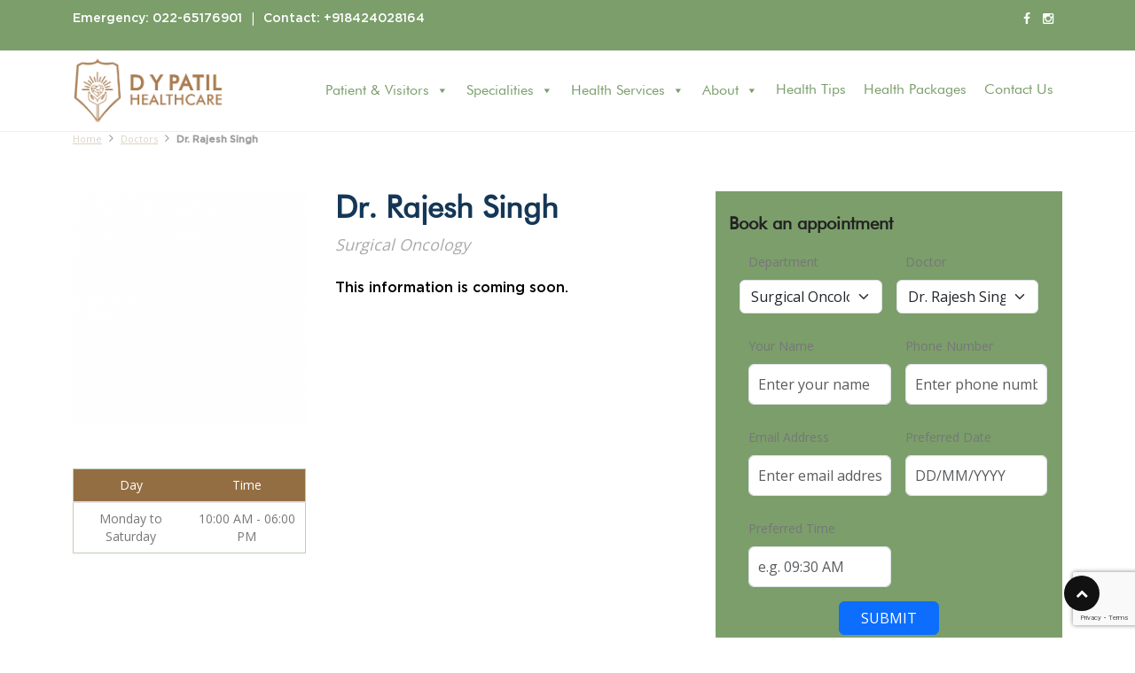

--- FILE ---
content_type: text/html; charset=UTF-8
request_url: https://dypatilhealthcare.com/doctor/dr-rajesh-singh/
body_size: 18967
content:

<!DOCTYPE html>
<html xmlns="http://www.w3.org/1999/xhtml" lang="en-US">
<head>
<script src="https://ajax.googleapis.com/ajax/libs/jquery/3.6.4/jquery.min.js"></script>

<meta http-equiv="Content-Type" content="text/html; charset=UTF-8" />

<meta name="viewport" content="width=device-width, initial-scale=1, user-scalable = yes" >
		<!-- Chrome, Firefox OS and Opera -->
		<meta name="theme-color" content="#7b9e6b">
		<!-- Windows Phone -->
		<meta name="msapplication-navbutton-color" content="#7b9e6b">
		<!-- iOS Safari -->
		<meta name="apple-mobile-web-app-capable" content="yes">
		<meta name="apple-mobile-web-app-status-bar-style" content="black-translucent">
<link rel="pingback" href="https://dypatilhealthcare.com/xmlrpc.php" />


<meta name='robots' content='index, follow, max-image-preview:large, max-snippet:-1, max-video-preview:-1' />

	<!-- This site is optimized with the Yoast SEO plugin v20.6 - https://yoast.com/wordpress/plugins/seo/ -->
	<title>Dr. Rajesh Singh - DY Patil HealthCare</title>
	<link rel="canonical" href="https://dypatilhealthcare.com/doctor/dr-rajesh-singh/" />
	<meta property="og:locale" content="en_US" />
	<meta property="og:type" content="article" />
	<meta property="og:title" content="Dr. Rajesh Singh - DY Patil HealthCare" />
	<meta property="og:description" content="This information is coming soon." />
	<meta property="og:url" content="https://dypatilhealthcare.com/doctor/dr-rajesh-singh/" />
	<meta property="og:site_name" content="DY Patil HealthCare" />
	<meta property="article:modified_time" content="2020-06-29T10:24:00+00:00" />
	<meta property="og:image" content="https://dypatilhealthcare.com/wp-content/uploads/2020/02/20200328_160505_0000.png" />
	<meta property="og:image:width" content="1653" />
	<meta property="og:image:height" content="1653" />
	<meta property="og:image:type" content="image/png" />
	<meta name="twitter:card" content="summary_large_image" />
	<script type="application/ld+json" class="yoast-schema-graph">{"@context":"https://schema.org","@graph":[{"@type":"WebPage","@id":"https://dypatilhealthcare.com/doctor/dr-rajesh-singh/","url":"https://dypatilhealthcare.com/doctor/dr-rajesh-singh/","name":"Dr. Rajesh Singh - DY Patil HealthCare","isPartOf":{"@id":"http://13.232.249.130/#website"},"primaryImageOfPage":{"@id":"https://dypatilhealthcare.com/doctor/dr-rajesh-singh/#primaryimage"},"image":{"@id":"https://dypatilhealthcare.com/doctor/dr-rajesh-singh/#primaryimage"},"thumbnailUrl":"https://dypatilhealthcare.com/wp-content/uploads/2020/02/20200328_160505_0000.png","datePublished":"2020-06-29T10:23:39+00:00","dateModified":"2020-06-29T10:24:00+00:00","breadcrumb":{"@id":"https://dypatilhealthcare.com/doctor/dr-rajesh-singh/#breadcrumb"},"inLanguage":"en-US","potentialAction":[{"@type":"ReadAction","target":["https://dypatilhealthcare.com/doctor/dr-rajesh-singh/"]}]},{"@type":"ImageObject","inLanguage":"en-US","@id":"https://dypatilhealthcare.com/doctor/dr-rajesh-singh/#primaryimage","url":"https://dypatilhealthcare.com/wp-content/uploads/2020/02/20200328_160505_0000.png","contentUrl":"https://dypatilhealthcare.com/wp-content/uploads/2020/02/20200328_160505_0000.png","width":1653,"height":1653},{"@type":"BreadcrumbList","@id":"https://dypatilhealthcare.com/doctor/dr-rajesh-singh/#breadcrumb","itemListElement":[{"@type":"ListItem","position":1,"name":"Home","item":"http://13.232.249.130/"},{"@type":"ListItem","position":2,"name":"Dr. Rajesh Singh"}]},{"@type":"WebSite","@id":"http://13.232.249.130/#website","url":"http://13.232.249.130/","name":"DY Patil HealthCare","description":"Compassion | Care | Cure","publisher":{"@id":"http://13.232.249.130/#organization"},"potentialAction":[{"@type":"SearchAction","target":{"@type":"EntryPoint","urlTemplate":"http://13.232.249.130/?s={search_term_string}"},"query-input":"required name=search_term_string"}],"inLanguage":"en-US"},{"@type":"Organization","@id":"http://13.232.249.130/#organization","name":"DY Patil HealthCare","url":"http://13.232.249.130/","logo":{"@type":"ImageObject","inLanguage":"en-US","@id":"http://13.232.249.130/#/schema/logo/image/","url":"https://dypatilhealthcare.com/wp-content/uploads/2019/09/cropped-a1.png","contentUrl":"https://dypatilhealthcare.com/wp-content/uploads/2019/09/cropped-a1.png","width":713,"height":314,"caption":"DY Patil HealthCare"},"image":{"@id":"http://13.232.249.130/#/schema/logo/image/"}}]}</script>
	<!-- / Yoast SEO plugin. -->


<link rel='dns-prefetch' href='//unpkg.com' />
<link rel='dns-prefetch' href='//cdn.jsdelivr.net' />
<link rel='dns-prefetch' href='//cdnjs.cloudflare.com' />
<link rel='dns-prefetch' href='//fonts.googleapis.com' />
<link rel='dns-prefetch' href='//s.w.org' />
<link rel='preconnect' href='https://fonts.gstatic.com' crossorigin />
<link rel="alternate" type="application/rss+xml" title="DY Patil HealthCare &raquo; Feed" href="https://dypatilhealthcare.com/feed/" />
<link rel="alternate" type="application/rss+xml" title="DY Patil HealthCare &raquo; Comments Feed" href="https://dypatilhealthcare.com/comments/feed/" />
<script type="text/javascript">
window._wpemojiSettings = {"baseUrl":"https:\/\/s.w.org\/images\/core\/emoji\/14.0.0\/72x72\/","ext":".png","svgUrl":"https:\/\/s.w.org\/images\/core\/emoji\/14.0.0\/svg\/","svgExt":".svg","source":{"concatemoji":"https:\/\/dypatilhealthcare.com\/wp-includes\/js\/wp-emoji-release.min.js?ver=6.0.11"}};
/*! This file is auto-generated */
!function(e,a,t){var n,r,o,i=a.createElement("canvas"),p=i.getContext&&i.getContext("2d");function s(e,t){var a=String.fromCharCode,e=(p.clearRect(0,0,i.width,i.height),p.fillText(a.apply(this,e),0,0),i.toDataURL());return p.clearRect(0,0,i.width,i.height),p.fillText(a.apply(this,t),0,0),e===i.toDataURL()}function c(e){var t=a.createElement("script");t.src=e,t.defer=t.type="text/javascript",a.getElementsByTagName("head")[0].appendChild(t)}for(o=Array("flag","emoji"),t.supports={everything:!0,everythingExceptFlag:!0},r=0;r<o.length;r++)t.supports[o[r]]=function(e){if(!p||!p.fillText)return!1;switch(p.textBaseline="top",p.font="600 32px Arial",e){case"flag":return s([127987,65039,8205,9895,65039],[127987,65039,8203,9895,65039])?!1:!s([55356,56826,55356,56819],[55356,56826,8203,55356,56819])&&!s([55356,57332,56128,56423,56128,56418,56128,56421,56128,56430,56128,56423,56128,56447],[55356,57332,8203,56128,56423,8203,56128,56418,8203,56128,56421,8203,56128,56430,8203,56128,56423,8203,56128,56447]);case"emoji":return!s([129777,127995,8205,129778,127999],[129777,127995,8203,129778,127999])}return!1}(o[r]),t.supports.everything=t.supports.everything&&t.supports[o[r]],"flag"!==o[r]&&(t.supports.everythingExceptFlag=t.supports.everythingExceptFlag&&t.supports[o[r]]);t.supports.everythingExceptFlag=t.supports.everythingExceptFlag&&!t.supports.flag,t.DOMReady=!1,t.readyCallback=function(){t.DOMReady=!0},t.supports.everything||(n=function(){t.readyCallback()},a.addEventListener?(a.addEventListener("DOMContentLoaded",n,!1),e.addEventListener("load",n,!1)):(e.attachEvent("onload",n),a.attachEvent("onreadystatechange",function(){"complete"===a.readyState&&t.readyCallback()})),(e=t.source||{}).concatemoji?c(e.concatemoji):e.wpemoji&&e.twemoji&&(c(e.twemoji),c(e.wpemoji)))}(window,document,window._wpemojiSettings);
</script>
<style type="text/css">
img.wp-smiley,
img.emoji {
	display: inline !important;
	border: none !important;
	box-shadow: none !important;
	height: 1em !important;
	width: 1em !important;
	margin: 0 0.07em !important;
	vertical-align: -0.1em !important;
	background: none !important;
	padding: 0 !important;
}
</style>
	<link rel='stylesheet' id='wp-block-library-css'  href='https://dypatilhealthcare.com/wp-includes/css/dist/block-library/style.min.css?ver=6.0.11' type='text/css' media='all' />
<style id='global-styles-inline-css' type='text/css'>
body{--wp--preset--color--black: #000000;--wp--preset--color--cyan-bluish-gray: #abb8c3;--wp--preset--color--white: #ffffff;--wp--preset--color--pale-pink: #f78da7;--wp--preset--color--vivid-red: #cf2e2e;--wp--preset--color--luminous-vivid-orange: #ff6900;--wp--preset--color--luminous-vivid-amber: #fcb900;--wp--preset--color--light-green-cyan: #7bdcb5;--wp--preset--color--vivid-green-cyan: #00d084;--wp--preset--color--pale-cyan-blue: #8ed1fc;--wp--preset--color--vivid-cyan-blue: #0693e3;--wp--preset--color--vivid-purple: #9b51e0;--wp--preset--gradient--vivid-cyan-blue-to-vivid-purple: linear-gradient(135deg,rgba(6,147,227,1) 0%,rgb(155,81,224) 100%);--wp--preset--gradient--light-green-cyan-to-vivid-green-cyan: linear-gradient(135deg,rgb(122,220,180) 0%,rgb(0,208,130) 100%);--wp--preset--gradient--luminous-vivid-amber-to-luminous-vivid-orange: linear-gradient(135deg,rgba(252,185,0,1) 0%,rgba(255,105,0,1) 100%);--wp--preset--gradient--luminous-vivid-orange-to-vivid-red: linear-gradient(135deg,rgba(255,105,0,1) 0%,rgb(207,46,46) 100%);--wp--preset--gradient--very-light-gray-to-cyan-bluish-gray: linear-gradient(135deg,rgb(238,238,238) 0%,rgb(169,184,195) 100%);--wp--preset--gradient--cool-to-warm-spectrum: linear-gradient(135deg,rgb(74,234,220) 0%,rgb(151,120,209) 20%,rgb(207,42,186) 40%,rgb(238,44,130) 60%,rgb(251,105,98) 80%,rgb(254,248,76) 100%);--wp--preset--gradient--blush-light-purple: linear-gradient(135deg,rgb(255,206,236) 0%,rgb(152,150,240) 100%);--wp--preset--gradient--blush-bordeaux: linear-gradient(135deg,rgb(254,205,165) 0%,rgb(254,45,45) 50%,rgb(107,0,62) 100%);--wp--preset--gradient--luminous-dusk: linear-gradient(135deg,rgb(255,203,112) 0%,rgb(199,81,192) 50%,rgb(65,88,208) 100%);--wp--preset--gradient--pale-ocean: linear-gradient(135deg,rgb(255,245,203) 0%,rgb(182,227,212) 50%,rgb(51,167,181) 100%);--wp--preset--gradient--electric-grass: linear-gradient(135deg,rgb(202,248,128) 0%,rgb(113,206,126) 100%);--wp--preset--gradient--midnight: linear-gradient(135deg,rgb(2,3,129) 0%,rgb(40,116,252) 100%);--wp--preset--duotone--dark-grayscale: url('#wp-duotone-dark-grayscale');--wp--preset--duotone--grayscale: url('#wp-duotone-grayscale');--wp--preset--duotone--purple-yellow: url('#wp-duotone-purple-yellow');--wp--preset--duotone--blue-red: url('#wp-duotone-blue-red');--wp--preset--duotone--midnight: url('#wp-duotone-midnight');--wp--preset--duotone--magenta-yellow: url('#wp-duotone-magenta-yellow');--wp--preset--duotone--purple-green: url('#wp-duotone-purple-green');--wp--preset--duotone--blue-orange: url('#wp-duotone-blue-orange');--wp--preset--font-size--small: 13px;--wp--preset--font-size--medium: 20px;--wp--preset--font-size--large: 36px;--wp--preset--font-size--x-large: 42px;}.has-black-color{color: var(--wp--preset--color--black) !important;}.has-cyan-bluish-gray-color{color: var(--wp--preset--color--cyan-bluish-gray) !important;}.has-white-color{color: var(--wp--preset--color--white) !important;}.has-pale-pink-color{color: var(--wp--preset--color--pale-pink) !important;}.has-vivid-red-color{color: var(--wp--preset--color--vivid-red) !important;}.has-luminous-vivid-orange-color{color: var(--wp--preset--color--luminous-vivid-orange) !important;}.has-luminous-vivid-amber-color{color: var(--wp--preset--color--luminous-vivid-amber) !important;}.has-light-green-cyan-color{color: var(--wp--preset--color--light-green-cyan) !important;}.has-vivid-green-cyan-color{color: var(--wp--preset--color--vivid-green-cyan) !important;}.has-pale-cyan-blue-color{color: var(--wp--preset--color--pale-cyan-blue) !important;}.has-vivid-cyan-blue-color{color: var(--wp--preset--color--vivid-cyan-blue) !important;}.has-vivid-purple-color{color: var(--wp--preset--color--vivid-purple) !important;}.has-black-background-color{background-color: var(--wp--preset--color--black) !important;}.has-cyan-bluish-gray-background-color{background-color: var(--wp--preset--color--cyan-bluish-gray) !important;}.has-white-background-color{background-color: var(--wp--preset--color--white) !important;}.has-pale-pink-background-color{background-color: var(--wp--preset--color--pale-pink) !important;}.has-vivid-red-background-color{background-color: var(--wp--preset--color--vivid-red) !important;}.has-luminous-vivid-orange-background-color{background-color: var(--wp--preset--color--luminous-vivid-orange) !important;}.has-luminous-vivid-amber-background-color{background-color: var(--wp--preset--color--luminous-vivid-amber) !important;}.has-light-green-cyan-background-color{background-color: var(--wp--preset--color--light-green-cyan) !important;}.has-vivid-green-cyan-background-color{background-color: var(--wp--preset--color--vivid-green-cyan) !important;}.has-pale-cyan-blue-background-color{background-color: var(--wp--preset--color--pale-cyan-blue) !important;}.has-vivid-cyan-blue-background-color{background-color: var(--wp--preset--color--vivid-cyan-blue) !important;}.has-vivid-purple-background-color{background-color: var(--wp--preset--color--vivid-purple) !important;}.has-black-border-color{border-color: var(--wp--preset--color--black) !important;}.has-cyan-bluish-gray-border-color{border-color: var(--wp--preset--color--cyan-bluish-gray) !important;}.has-white-border-color{border-color: var(--wp--preset--color--white) !important;}.has-pale-pink-border-color{border-color: var(--wp--preset--color--pale-pink) !important;}.has-vivid-red-border-color{border-color: var(--wp--preset--color--vivid-red) !important;}.has-luminous-vivid-orange-border-color{border-color: var(--wp--preset--color--luminous-vivid-orange) !important;}.has-luminous-vivid-amber-border-color{border-color: var(--wp--preset--color--luminous-vivid-amber) !important;}.has-light-green-cyan-border-color{border-color: var(--wp--preset--color--light-green-cyan) !important;}.has-vivid-green-cyan-border-color{border-color: var(--wp--preset--color--vivid-green-cyan) !important;}.has-pale-cyan-blue-border-color{border-color: var(--wp--preset--color--pale-cyan-blue) !important;}.has-vivid-cyan-blue-border-color{border-color: var(--wp--preset--color--vivid-cyan-blue) !important;}.has-vivid-purple-border-color{border-color: var(--wp--preset--color--vivid-purple) !important;}.has-vivid-cyan-blue-to-vivid-purple-gradient-background{background: var(--wp--preset--gradient--vivid-cyan-blue-to-vivid-purple) !important;}.has-light-green-cyan-to-vivid-green-cyan-gradient-background{background: var(--wp--preset--gradient--light-green-cyan-to-vivid-green-cyan) !important;}.has-luminous-vivid-amber-to-luminous-vivid-orange-gradient-background{background: var(--wp--preset--gradient--luminous-vivid-amber-to-luminous-vivid-orange) !important;}.has-luminous-vivid-orange-to-vivid-red-gradient-background{background: var(--wp--preset--gradient--luminous-vivid-orange-to-vivid-red) !important;}.has-very-light-gray-to-cyan-bluish-gray-gradient-background{background: var(--wp--preset--gradient--very-light-gray-to-cyan-bluish-gray) !important;}.has-cool-to-warm-spectrum-gradient-background{background: var(--wp--preset--gradient--cool-to-warm-spectrum) !important;}.has-blush-light-purple-gradient-background{background: var(--wp--preset--gradient--blush-light-purple) !important;}.has-blush-bordeaux-gradient-background{background: var(--wp--preset--gradient--blush-bordeaux) !important;}.has-luminous-dusk-gradient-background{background: var(--wp--preset--gradient--luminous-dusk) !important;}.has-pale-ocean-gradient-background{background: var(--wp--preset--gradient--pale-ocean) !important;}.has-electric-grass-gradient-background{background: var(--wp--preset--gradient--electric-grass) !important;}.has-midnight-gradient-background{background: var(--wp--preset--gradient--midnight) !important;}.has-small-font-size{font-size: var(--wp--preset--font-size--small) !important;}.has-medium-font-size{font-size: var(--wp--preset--font-size--medium) !important;}.has-large-font-size{font-size: var(--wp--preset--font-size--large) !important;}.has-x-large-font-size{font-size: var(--wp--preset--font-size--x-large) !important;}
</style>
<link rel='stylesheet' id='contact-form-7-css'  href='https://dypatilhealthcare.com/wp-content/plugins/contact-form-7/includes/css/styles.css?ver=5.7.7' type='text/css' media='all' />
<link rel='stylesheet' id='swiper-css-css'  href='https://unpkg.com/swiper@9/swiper-bundle.min.css' type='text/css' media='all' />
<link rel='stylesheet' id='wpa-css-css'  href='https://dypatilhealthcare.com/wp-content/plugins/honeypot/includes/css/wpa.css?ver=2.3.04' type='text/css' media='all' />
<link rel='stylesheet' id='rs-plugin-settings-css'  href='https://dypatilhealthcare.com/wp-content/plugins/revslider/public/assets/css/settings.css?ver=5.4.8.3' type='text/css' media='all' />
<style id='rs-plugin-settings-inline-css' type='text/css'>
#rs-demo-id {}
</style>
<link rel='stylesheet' id='megamenu-css'  href='https://dypatilhealthcare.com/wp-content/uploads/maxmegamenu/style.css?ver=2c1514' type='text/css' media='all' />
<link rel='stylesheet' id='dashicons-css'  href='https://dypatilhealthcare.com/wp-includes/css/dashicons.min.css?ver=6.0.11' type='text/css' media='all' />
<link rel='stylesheet' id='hospitalplus-reset-css'  href='https://dypatilhealthcare.com/wp-content/themes/hospitalplus/css/reset.css?ver=6.0.11' type='text/css' media='all' />
<link rel='stylesheet' id='hospitalplus-style-css'  href='https://dypatilhealthcare.com/wp-content/themes/hospitalplus/style.css?ver=6.0.11' type='text/css' media='all' />
<link rel='stylesheet' id='flexslider-css'  href='https://dypatilhealthcare.com/wp-content/plugins/js_composer/assets/lib/flexslider/flexslider.min.css?ver=6.8.0' type='text/css' media='all' />
<link rel='stylesheet' id='swipebox-css'  href='https://dypatilhealthcare.com/wp-content/themes/hospitalplus/css/swipebox.css?ver=6.0.11' type='text/css' media='all' />
<link rel='stylesheet' id='fontawesome-css'  href='https://dypatilhealthcare.com/wp-content/themes/hospitalplus/css/font-awesome.min.css?ver=6.0.11' type='text/css' media='all' />
<link rel='stylesheet' id='datepicker-css'  href='https://dypatilhealthcare.com/wp-content/themes/hospitalplus/css/datepicker.css?ver=6.0.11' type='text/css' media='all' />
<link rel='stylesheet' id='select2-css'  href='https://dypatilhealthcare.com/wp-content/themes/hospitalplus/css/select2.css?ver=6.0.11' type='text/css' media='all' />
<link rel='stylesheet' id='hospitalplus-responsive-css'  href='https://dypatilhealthcare.com/wp-content/themes/hospitalplus/css/responsive.css?ver=6.0.11' type='text/css' media='all' />
<link rel='stylesheet' id='hospitalplus-custom-css'  href='https://dypatilhealthcare.com/wp-content/themes/hospitalplus/custom.css' type='text/css' media='screen' />
<link rel='stylesheet' id='hospitalplus_fonts-css'  href='https://fonts.googleapis.com/css?family=Lato%3A400%2C700' type='text/css' media='all' />
<link rel='stylesheet' id='wp-pagenavi-css'  href='https://dypatilhealthcare.com/wp-content/plugins/wp-pagenavi/pagenavi-css.css?ver=2.70' type='text/css' media='all' />
<link rel='stylesheet' id='bootstrap-css-css'  href='https://cdn.jsdelivr.net/npm/bootstrap@5.3.0/dist/css/bootstrap.min.css?ver=5.3.0' type='text/css' media='all' />
<link rel='stylesheet' id='jquery-ui-smoothness-css'  href='https://dypatilhealthcare.com/wp-content/plugins/contact-form-7/includes/js/jquery-ui/themes/smoothness/jquery-ui.min.css?ver=1.12.1' type='text/css' media='screen' />
<link rel='stylesheet' id='hc-timepicker-css-css'  href='https://cdnjs.cloudflare.com/ajax/libs/timepicker/1.3.5/jquery.timepicker.min.css?ver=1.3.5' type='text/css' media='all' />
<link rel='stylesheet' id='hc-appointment-css-css'  href='https://dypatilhealthcare.com/wp-content/plugins/healthcare-appointment-plugin/assets/css/appointment.css?ver=1.0.0' type='text/css' media='all' />
<link rel="preload" as="style" href="https://fonts.googleapis.com/css?family=Open%20Sans:400,700,600%7CLato:900,400,700&#038;display=swap&#038;ver=1769369390" /><link rel="stylesheet" href="https://fonts.googleapis.com/css?family=Open%20Sans:400,700,600%7CLato:900,400,700&#038;display=swap&#038;ver=1769369390" media="print" onload="this.media='all'"><noscript><link rel="stylesheet" href="https://fonts.googleapis.com/css?family=Open%20Sans:400,700,600%7CLato:900,400,700&#038;display=swap&#038;ver=1769369390" /></noscript><script type='text/javascript' src='https://dypatilhealthcare.com/wp-includes/js/jquery/jquery.min.js?ver=3.6.0' id='jquery-core-js'></script>
<script type='text/javascript' src='https://dypatilhealthcare.com/wp-includes/js/jquery/jquery-migrate.min.js?ver=3.3.2' id='jquery-migrate-js'></script>
<script type='text/javascript' src='https://dypatilhealthcare.com/wp-content/plugins/revslider/public/assets/js/jquery.themepunch.tools.min.js?ver=5.4.8.3' id='tp-tools-js'></script>
<script type='text/javascript' src='https://dypatilhealthcare.com/wp-content/plugins/revslider/public/assets/js/jquery.themepunch.revolution.min.js?ver=5.4.8.3' id='revmin-js'></script>
<link rel="https://api.w.org/" href="https://dypatilhealthcare.com/wp-json/" /><link rel="EditURI" type="application/rsd+xml" title="RSD" href="https://dypatilhealthcare.com/xmlrpc.php?rsd" />
<link rel="wlwmanifest" type="application/wlwmanifest+xml" href="https://dypatilhealthcare.com/wp-includes/wlwmanifest.xml" /> 
<link rel='shortlink' href='https://dypatilhealthcare.com/?p=2867' />
<link rel="alternate" type="application/json+oembed" href="https://dypatilhealthcare.com/wp-json/oembed/1.0/embed?url=https%3A%2F%2Fdypatilhealthcare.com%2Fdoctor%2Fdr-rajesh-singh%2F" />
<link rel="alternate" type="text/xml+oembed" href="https://dypatilhealthcare.com/wp-json/oembed/1.0/embed?url=https%3A%2F%2Fdypatilhealthcare.com%2Fdoctor%2Fdr-rajesh-singh%2F&#038;format=xml" />
<meta name="generator" content="Redux 4.5.10" /><meta property="og:title" content="Dr. Rajesh Singh" /><meta property="og:site_name" content="DY Patil HealthCare" /><meta property="og:type" content="article" /><meta property="og:url" content="https://dypatilhealthcare.com/doctor/dr-rajesh-singh/" /><meta property="og:image" content="https://dypatilhealthcare.com/wp-content/uploads/2020/02/20200328_160505_0000-1024x1024.png" /><meta name="generator" content="Powered by WPBakery Page Builder - drag and drop page builder for WordPress."/>
<meta name="generator" content="Powered by Slider Revolution 5.4.8.3 - responsive, Mobile-Friendly Slider Plugin for WordPress with comfortable drag and drop interface." />
<link rel="icon" href="https://dypatilhealthcare.com/wp-content/uploads/2020/07/DY-Patil-Healthcare.png" sizes="32x32" />
<link rel="icon" href="https://dypatilhealthcare.com/wp-content/uploads/2020/07/DY-Patil-Healthcare.png" sizes="192x192" />
<link rel="apple-touch-icon" href="https://dypatilhealthcare.com/wp-content/uploads/2020/07/DY-Patil-Healthcare.png" />
<meta name="msapplication-TileImage" content="https://dypatilhealthcare.com/wp-content/uploads/2020/07/DY-Patil-Healthcare.png" />
<script type="text/javascript">function setREVStartSize(e){									
						try{ e.c=jQuery(e.c);var i=jQuery(window).width(),t=9999,r=0,n=0,l=0,f=0,s=0,h=0;
							if(e.responsiveLevels&&(jQuery.each(e.responsiveLevels,function(e,f){f>i&&(t=r=f,l=e),i>f&&f>r&&(r=f,n=e)}),t>r&&(l=n)),f=e.gridheight[l]||e.gridheight[0]||e.gridheight,s=e.gridwidth[l]||e.gridwidth[0]||e.gridwidth,h=i/s,h=h>1?1:h,f=Math.round(h*f),"fullscreen"==e.sliderLayout){var u=(e.c.width(),jQuery(window).height());if(void 0!=e.fullScreenOffsetContainer){var c=e.fullScreenOffsetContainer.split(",");if (c) jQuery.each(c,function(e,i){u=jQuery(i).length>0?u-jQuery(i).outerHeight(!0):u}),e.fullScreenOffset.split("%").length>1&&void 0!=e.fullScreenOffset&&e.fullScreenOffset.length>0?u-=jQuery(window).height()*parseInt(e.fullScreenOffset,0)/100:void 0!=e.fullScreenOffset&&e.fullScreenOffset.length>0&&(u-=parseInt(e.fullScreenOffset,0))}f=u}else void 0!=e.minHeight&&f<e.minHeight&&(f=e.minHeight);e.c.closest(".rev_slider_wrapper").css({height:f})					
						}catch(d){console.log("Failure at Presize of Slider:"+d)}						
					};</script>
		<style type="text/css" id="wp-custom-css">
			.page-title {
    display: none !important;
}

div#swipebox-overlay {
    display: none !important;
}

@media screen and (max-width: 860px){
.quick-contact {
    font-size: 12px;
    text-align: center;
    display: block !important;
    width: 100% !important;
}
	}

@media screen and (max-width: 600px){
.top-header .social {
    display: block !important;
	text-align: center;
}
}

@media only screen and (max-width: 600px) {
.doctor-profile.white-grid-detail {
/*     display: flex !important; */
/*     flex-direction: column-reverse !important; */
}
}


div#footer-bottom {
    display: none;
}
body:after {
    position: absolute;
    content: ' ';
    background: rgba(0, 0, 0, 0.5);
    height: 100vh;
    width: 100vw;
    top: 0;
}
	.splash-content {
    display: table-cell;
    vertical-align: middle;
    position: relative;
    z-index: 9999;
}
#fancybox-wrap{
	background: transparent;
}

div#easy12 {
    padding: 0px !important;
}

p#textsection {
    text-align: center;
    padding: 30px 0px !important;
    margin: 0px !important;
    font-size: 20px;
}

p#imgsection {
    border: 0px !important;
}

div#easy12 p {
    line-height: normal;
    background: #7b9e6b;
    color: white;
}

#logo img {
    max-height: 75px;
}
#logo {
    margin: 8px 0px;
}

header#masthead.sticky #logo img {
    max-height: 40px;
    width: auto;
}

header#masthead.sticky #logo {
    transition: all 0.3s;
    -moz-transition: all 0.3s;
    -webkit-transition: all 0.3s;
    -o-transition: all 0.3s;
    margin: 2px 0;
}
input#patient-phone-number {
    border-right: 10px solid #7b9e6b;
}

#primary .button.red, #primary .button.red a {
    background-color: #946e43 !important;
    color: #fff;
}



.footer-widget-item.site-info img {
    width: 200px;
}

.footer-widget-item.site-info a {
    text-align: center;
    display: block;
}


body:after {
    display: none;
}


#preloader img{
	width: 200px;
	height: auto;
}
#preloader {
    height: 100vh;
    width: 100vw;
    display: flex;
    align-items: center;
    justify-content: center;
}

#post-nav .post-nav span{
	color: #7b9e6b;
}




@font-face {
font-family: "Gotham-medium";
src: url("https://dypatilhealthcare.com/wp-content/uploads/2019/09/gotham-medium.eot");
src: url("https://dypatilhealthcare.com/wp-content/uploads/2019/09/gotham-medium.woff") format("woff")
}

@font-face {
font-family: "Futura-Book";
src: url("https://dypatilhealthcare.com/wp-content/uploads/2019/09/Futura-Book.eot");
src: url("https://dypatilhealthcare.com/wp-content/uploads/2019/09/Futura-Book.woff") format("woff")
}

h1, h2, h3, h4, h5, #main-menu a{
	font-family: "Futura-Book" !important;
}

p, .inner, span, .entry-content{
	font-family: "Gotham-medium" !important;
}

article header.entry-header, article .entry-content {
    padding: 0px 10px;
}



.footer-widget-item.site-info p{
	text-align: justify;
}
.site-footer, 
.site-footer p, 
.site-footer .widget,
.site-footer .widget p {
    color: #ffffff !important; /* white color */
}

/* Edit by psychx86 */

.doctors ul li .thumbnail .overlay .social{
	display: none !important
}

.doctor-item .thumbnail{
  width: 100%;
  height: 100%;
  aspect-ratio: 1/1;
	overflow: hidden;
  border-radius: 15px;
}
.doctor-item .thumbnail a {
	  height: 100% !important;
}

.doctor-item .thumbnail img {
  width: 100%;
  height: 100% !important;
  object-fit: cover; 
  transition: transform 0.3s ease;
}

.dypu-doctor-carousel .swiper-pagination.swiper-pagination-bullets.swiper-pagination-horizontal{
	display: none

}

.dypu-doctor-carousel h3.post-title{
	margin: 15px 0 0 0 !important;
	line-height: 0.5;
}

.dypu-doctor-carousel h3.post-title a {
  font-weight: 600 !important;
  font-size: 18px;
	line-height: 0;
	text-decoration: none;
	font-family: 'Gotham-medium' !important;
}

@media only screen and (max-width: 600px) {

.site-header #mega-menu-wrap-hospitalplus-main-menu .mega-menu-toggle.mega-menu-open + #mega-menu-hospitalplus-main-menu{
	top: 65px;
	}
	
	.site-header.sticky #mega-menu-wrap-hospitalplus-main-menu .mega-menu-toggle.mega-menu-open + #mega-menu-hospitalplus-main-menu{
	top: auto;
	}

}

#leftcontent #doctors .thumbnail img{
/* 	height: 240px; */
}
#leftcontent #doctors ul li .inner{
	padding: 20px 10px !important;
	display: flex;
	flex-direction: column;
	justify-content: space-between;
	text-align:center;	
}

#leftcontent #doctors ul li small{
	font-size: 13px;
}

#leftcontent #doctors ul li h3.post-title{
		font-size: 15px;
}

html.swipebox-html.swipebox-touch{
	overflow: auto !important;
}

ul#menu-column-1 a, ul#menu-column-2 a, ul#menu-column-3 a{
	text-decoration: none;
}		</style>
		<style id="hospitalplus_option-dynamic-css" title="dynamic-css" class="redux-options-output">body{font-family:"Open Sans";font-weight:400;font-style:normal;color:#777;font-size:14px;}.breadcrumb ul li,.breadcrumbs ul li,.breadcrumb,.breadcrumbs{font-family:"Open Sans";font-weight:400;font-style:normal;color:#9c9c9c;font-size:11px;}.filter-holder{font-family:"Open Sans";font-weight:400;font-style:normal;color:#555555;font-size:14px;}#logo h1 a{font-family:"Open Sans";font-weight:700;font-style:normal;color:#212121;font-size:34px;}nav.site-navigation ul li a,ul.mega-menu a.mega-menu-link{font-family:"Open Sans";text-transform:none;font-weight:600;font-style:normal;color:#555555;font-size:14px;}nav.site-navigation ul.sub-menu li a,ul.mega-sub-menu a.mega-menu-link{font-family:"Open Sans";text-transform:uppercase;font-weight:600;font-style:normal;color:#777777;font-size:12px;}#masthead .top-header{font-family:"Open Sans";font-weight:400;font-style:normal;color:#ffffff;font-size:14px;}body .main-content h1{font-family:Lato;font-weight:900;font-style:normal;color:#222222;font-size:36px;}body .main-content h2{font-family:Lato;font-weight:900;font-style:normal;color:#222222;font-size:26px;}body .main-content h3{font-family:Lato;font-weight:900;font-style:normal;color:#222222;font-size:20px;}body .main-content h4{font-family:Lato;font-weight:900;font-style:normal;color:#222222;font-size:16px;}body .main-content h5{font-family:Lato;font-weight:400;font-style:normal;color:#222222;font-size:13px;}body .main-content h6{font-family:Lato;font-weight:400;font-style:normal;color:#222222;font-size:11px;}.page-title h2{font-family:Lato;font-weight:900;font-style:normal;color:#222222;font-size:44px;}article.blog-post h3.post-title,article.blog-post h1.post-title{font-family:Lato;font-weight:900;font-style:normal;color:#344d67;font-size:35px;}.entry-meta{font-family:"Open Sans";font-weight:400;font-style:normal;color:#bfbfbf;font-size:12px;}#events h3.post-title,#gallery h3.post-title,#services h3.post-title,#departments h3.post-title,#doctors h3.post-title,.latest-news h3.post-title{font-family:Lato;font-weight:700;font-style:normal;color:#222222;font-size:18px;}body .main-content #doctor-header h1,body .main-content .white-grid-detail-header h1{font-family:Lato;font-weight:900;font-style:normal;color:#143757;font-size:35px;}.section-widget h4.section-title{font-family:Lato;text-transform:none;font-weight:900;font-style:normal;color:#000000;font-size:24px;}.doctors ul li small{font-family:"Open Sans";font-weight:400;font-style:normal;color:#aaa;font-size:14px;}.highlight-info ul li .detail{font-family:"Open Sans";font-weight:400;font-style:normal;color:#ffffff;font-size:14px;}#rightcontent h4.widget-title,#post-author h4.widget-title,#comment-form h4.widget-title,.contact-wrapper h4.widget-title,.content-inner-pages h4.widget-title{font-family:Lato;font-weight:900;font-style:normal;color:#222;font-size:18px;}#footer-widget h4.widget-title{font-family:"Open Sans";text-transform:uppercase;font-weight:700;font-style:normal;color:#ffffff;font-size:16px;}#main-footer{font-family:"Open Sans";font-weight:400;font-style:normal;color:#909090;font-size:14px;}.schedule-table .schedule-header .td{font-family:"Open Sans";font-weight:600;font-style:normal;color:#ffffff;font-size:16px;}.schedule-table ul li .td{font-family:"Open Sans";font-weight:600;font-style:normal;color:#000;font-size:16px;}form label{font-family:"Open Sans";font-weight:400;font-style:normal;color:#6e868c;font-size:16px;}form input[type="text"],form input[type="password"],form input[type="email"],select,form textarea,.input textarea,form input[type="url"],form input[type="date"],.select2-container--default .select2-selection--single{font-family:"Open Sans";font-weight:400;font-style:normal;color:#6e868c;font-size:16px;}form .button.submit-button,button,form input[type="submit"],.search-widget .button.searchbutton,form .button{font-family:"Open Sans";text-transform:uppercase;font-weight:600;font-style:normal;color:#ffffff;font-size:12px;}.button.red{font-family:"Open Sans";text-transform:uppercase;font-weight:400;font-style:normal;color:#ffffff;font-size:14px;}.button{font-family:Lato;text-transform:uppercase;font-weight:700;font-style:normal;color:#ffffff;font-size:14px;}.button.blue{font-family:"Open Sans";text-transform:uppercase;font-weight:600;font-style:normal;color:#ffffff;font-size:12px;}body{background-color:#ffffff;}.breadcrumb ul li a,.breadcrumb a,.breadcrumbs ul li a,.breadcrumbs a{color:#dbd4c2;}.breadcrumb ul li a:hover,.breadcrumb a:hover,.breadcrumbs ul li a:hover,.breadcrumbs a:hover{color:#dbd4c2;}a{color:#6e868c;}a:hover{color:#6e868c;}.entry-meta a{color:#dbd4c2;}.entry-meta a:hover{color:#946e43;}h3.post-title a,.post-title a{color:#7b9e6b;}h3.post-title a:hover,.post-title a:hover{color:#b5bb9f;}.share-widget ul li a{color:#6e868c;}.share-widget ul li a:hover{color:#6e868c;}.filter-holder a.filter{color:#6e868c;}.filter-holder a.filter:hover{color:#6e868c;}.filter-holder a.filter{border-bottom:2px solid #aaa;}.filter-holder a.filter.active{border-bottom:2px solid #b5bb9f;}h4.section-title:after{background-color:#7b9e6b;}.button.red{background-color:#946e43;}.button.red:hover{background-color:#dbd4c2;}.button.green{background-color:#946e43;}.button.green:hover{background-color:#dbd4c2;}.button.blue{background-color:#7b9e6b;}.button.blue:hover{background-color:#7b9e6b;}#backtotop{background-color:#111111;}#backtotop{color:#FFFFFF;}.pagination a,.pagination span.current{background-color:#ffffff;}.pagination a,.pagination span.current{border-top:1px solid #344d67;border-bottom:1px solid #344d67;border-left:1px solid #344d67;border-right:1px solid #344d67;}.pagination a:hover,.pagination span.current{background-color:#ffffff;}.pagination a:hover,.pagination span.current{border-top:1px solid #000000;border-bottom:1px solid #000000;border-left:1px solid #000000;border-right:1px solid #000000;}.top-header{background-color:#7b9e6b;}.top-header a,.top-header ul li a{color:#ffffff;}.top-header a:hover,.top-header ul li a:hover{color:#ffffff;}nav.site-navigation ul li a,#mega-menu-wrap-main-menu #mega-menu-main-menu > li.mega-menu-item > a,#mega-menu-wrap-main-menu #mega-menu-main-menu > li.mega-menu-flyout ul.mega-sub-menu li.mega-menu-item a{color:#7b9e6b;}nav.site-navigation ul li a:hover,#mega-menu-wrap-main-menu #mega-menu-main-menu > li.mega-menu-item > a:hover,#mega-menu-wrap-main-menu #mega-menu-main-menu > li.mega-menu-flyout ul.mega-sub-menu li.mega-menu-item a:hover{color:#946e43;}header#masthead{background-color:#ffffff;}header#masthead.sticky{background-color:#ffffff;}nav.site-navigation ul li ul.sub-menu{background-color:#ffffff;}.site-navigation ul li.menu-item-has-children ul li{border-left:1px solid #eeeeee;border-right:1px solid #eeeeee;}.site-navigation ul li.menu-item-has-children ul li:hover{background-color:#eeeeee;}.site-navigation ul li.menu-item-has-children ul li a{color:#777777;}.site-navigation ul li.menu-item-has-children ul li a:hover{color:#91a8ae;}#main-footer a,#main-footer ul li a{color:#909090;}#main-footer a:hover,#main-footer ul li a:hover{color:#c0c0c0;}#main-footer{background-color:#212121;}#footer-bottom{border-top:1px solid #373737;}.highlight-info{background-color:#946e43;}.highlight-info ul li .icon{color:#ffffff;}.event-detail ul li{background-color:#ffffff;}.event-detail ul li:nth-child(2n+2){background-color:#EDF5F7;}.schedule-table .schedule-header .td{background-color:#232323;}.schedule-table ul li .td{background-color:#fff;}.schedule-table .td.pres{background-color:#946e43;}form input[type="text"],form input[type="password"],form input[type="email"], textarea,form input[type="url"],form select,form input[type="date"],.select2-container--default .select2-selection--single{background-color:#ffffff;}.block-form .form-group .input,.block-form .form-group select,.block-form .form-group textarea,.select2-container--default .select2-selection--single{border-top:1px solid #ccc;border-bottom:1px solid #ccc;border-left:1px solid #ccc;border-right:1px solid #ccc;}form button[type="submit"].button.red,form input[type="submit"].button.red{background-color:#946e43;}form button[type="submit"].button.red:hover,form input[type="submit"].button.red:hover{background-color:#dbd4c2;}</style><noscript><style> .wpb_animate_when_almost_visible { opacity: 1; }</style></noscript><style type="text/css">/** Mega Menu CSS: fs **/</style>
	<!-- Global site tag (gtag.js) - Google Analytics -->
<!-- <script async src="https://www.googletagmanager.com/gtag/js?id=UA-148832893-1"></script>
<script>
  window.dataLayer = window.dataLayer || [];
  function gtag(){dataLayer.push(arguments);}
  gtag('js', new Date());

  gtag('config', 'UA-148832893-1');
</script> -->
<style>
.fa {
    font: normal normal normal 14px/1 FontAwesome !important;
}
input#patient-phone-number{
    border: 0px !important;
}
.block-form .form-group .input, .block-form .form-group select, .block-form .form-group textarea, .select2-container--default .select2-selection--single {
    border: 0px !important;
}   
#mobile-menu ul li.menu-item-has-children ul li {
    border-bottom-color: #7b9e6b !important;
}
#mobile-menu ul li.menu-item-has-children ul {
    background: #7b9e6b !important;
}
li.menu-item-has-children ul li:hover {
    background-color: #765836 !important;
	color: white !important;
}

/* span.select2.select2-container.select2-container--default{
   border-right: 10px solid #7b9e6b !important;
} */

div#schedule-form .label {
    margin-top: 2px !important;
    display: block;
}

div#book-appointment-form span.select2.select2-container.select2-container--default {
    border: 0px !important;
}

ul#menu-column-1 a, ul#menu-column-2 a, ul#menu-column-3 a {
    font-size: 16px;
    color: white !important;
    font-weight: normal;
    padding: 5px 0px;
}
div#wpcf7-f1683-p9-o1 label {
    color: white;
    font-weight: bold;
}

div#wpcf7-f1683-p9-o1 input {
    width: 100%;
}

.form-group.col-51 {
    width: 45%;
    padding: 10px;
}

.form-group input {
    padding: 10px;
    /* min-height: 41px; */
    border: 0px;
}

div#wpcf7-f1683-p9-o1 input.wpcf7-form-control.wpcf7-text.wpcf7-tel.wpcf7-validates-as-tel {
    height: 41px;
}

@media only screen and (min-device-width : 320px) and (max-device-width : 480px) {
.form-group.col-51 {
    width: 90%;
    padding: 10px;
}
}


input.wpcf7-form-control.wpcf7-submit {
    background: #a97c52;
}

.dy_patil_health_care_banner{
	padding: 50px 0px;
    background-size: cover;
    background-position: center;
    background-repeat: no-repeat;
}

.dy_patil_health_care_banner h2{
	font-family: Lato;
    font-weight: 900;
    font-style: normal;
    color: #222222;
    font-size: 44px;
    opacity: 1;
    visibility: visible;
    -webkit-transition: opacity 0.24s ease-in-out;
    -moz-transition: opacity 0.24s ease-in-out;
    transition: opacity 0.24s ease-in-out;
}

.site-navigation ul li {
    display: inline-block;
    width: 100%;
    position: relative;
    text-align: left;
}
.dy-patil-menu{
	display: flex;
    align-items: center;
    justify-content: space-between;
}
div#book-appointment-form-wrapper {
    padding: 20px 20px 0px 20px;
    margin-bottom: 50px;
    background: rgb(123, 158, 107) !important;
}

.form-group span.label {
    color: white !important;
}



#mega-menu-wrap-hospitalplus-main-menu #mega-menu-hospitalplus-main-menu[data-effect="fade_up"] li.mega-menu-item.mega-menu-megamenu > ul.mega-sub-menu, #mega-menu-wrap-hospitalplus-main-menu #mega-menu-hospitalplus-main-menu[data-effect="fade_up"] li.mega-menu-item.mega-menu-flyout ul.mega-sub-menu
{
    display: none !important;
}

#mega-menu-wrap-hospitalplus-main-menu #mega-menu-hospitalplus-main-menu[data-effect="fade_up"].mega-no-js li.mega-menu-item:hover > ul.mega-sub-menu, #mega-menu-wrap-hospitalplus-main-menu #mega-menu-hospitalplus-main-menu[data-effect="fade_up"].mega-no-js li.mega-menu-item:focus > ul.mega-sub-menu, #mega-menu-wrap-hospitalplus-main-menu #mega-menu-hospitalplus-main-menu[data-effect="fade_up"] li.mega-menu-item.mega-toggle-on > ul.mega-sub-menu, #mega-menu-wrap-hospitalplus-main-menu #mega-menu-hospitalplus-main-menu[data-effect="fade_up"] li.mega-menu-item.mega-menu-megamenu.mega-toggle-on ul.mega-sub-menu {
    display: block !important;
}

a.menu-trigger i {
    display: none;
}

@media screen and (max-width: 1024px){
#masthead a.menu-trigger {
    display: none !important;
}
}



@media only screen and (max-width: 600px){
    #mega-menu-wrap-hospitalplus-main-menu .mega-menu-toggle.mega-menu-open + #mega-menu-hospitalplus-main-menu {
        display: block;
        overflow: scroll !important;
        height: 400px;
    }
}


div#comment-form {
    display: none !important;
}


@media screen and (max-width: 1024px){
ul.mega-sub-menu ul.mega-sub-menu li {
    border-bottom-color: white !important;
}
}

.pum-theme-2324 .pum-content + .pum-close, .pum-theme-default-theme .pum-content + .pum-close {
    right: 0px;
    top: 0px;
    background: #849a76 !important;
}

.pum-theme-2324, .pum-theme-default-theme {
    background-color: rgba(255, 255, 255, 0.7) !important;
}

.pum-container.pum-responsive.pum-responsive-medium {
    background: transparent !important;
}
</style>
<!-- Global site tag (gtag.js) - Google Analytics -->
<script async src="https://www.googletagmanager.com/gtag/js?id=UA-133004884-1"></script>
<script>
  window.dataLayer = window.dataLayer || [];
  function gtag(){dataLayer.push(arguments);}
  gtag('js', new Date());

  gtag('config', 'UA-133004884-1');
</script>
</head>
<body id="body_id2" class="doctor-template-default single single-doctor postid-2867 wp-custom-logo mega-menu-hospitalplus-main-menu wpb-js-composer js-comp-ver-6.8.0 vc_responsive">
	<div class="page preload">
		<header id="masthead" class="site-header">
			<!-- Start : Top Header Section -->
			
<!-- Start : Display Top Header Section -->
		<div class="top-header">
		<div class="container">
			<!-- Start : Contact Section -->
			<div class="quick-contact">

							<span>Emergency: <label> 022-65176901</label></span>
			
			&nbsp;|&nbsp; 


							<span>Contact: <label>+918424028164</label></span>
						
			</div>
			<!-- End : Contact Section -->
			
			<!-- Start : Social Account Section -->
			<div class="social">
				<ul>
									<li><a href="https://www.facebook.com/dypatilhealthcare" target="_blank"><i class="fa fa-facebook"></i></a></li>
				
				
				
									<li><a href="https://www.instagram.com/dypatilhealthcare/" target="_blank"><i class="fa fa-instagram"></i></a></li>
				
				
				
				
								</ul>
			</div>
			<!-- End : Social Account Section -->

			<div class="clearfix"></div>
		</div>
	</div>
	<!-- End : Display Top Header Section -->			<!-- Start : Top Header Section -->
			<div class="header-main">
				<div class="container dy-patil-menu">
					<!-- Start : Site Logo Section -->
						<div id="logo" class="site-title"> <a href="https://dypatilhealthcare.com/" class="custom-logo-link" rel="home"><img width="713" height="314" src="https://dypatilhealthcare.com/wp-content/uploads/2019/09/cropped-a1.png" class="custom-logo" alt="DY Patil HealthCare" srcset="https://dypatilhealthcare.com/wp-content/uploads/2019/09/cropped-a1.png 713w, https://dypatilhealthcare.com/wp-content/uploads/2019/09/cropped-a1-300x132.png 300w" sizes="(max-width: 713px) 100vw, 713px" /></a>    </div>					<!-- End : Site Logo Section -->

					<!-- Start : Nav Main menu -->
					<nav id="main-menu" class="site-navigation primary-navigation">
					<div id="mega-menu-wrap-hospitalplus-main-menu" class="mega-menu-wrap"><div class="mega-menu-toggle"><div class="mega-toggle-blocks-left"></div><div class="mega-toggle-blocks-center"></div><div class="mega-toggle-blocks-right"><div class='mega-toggle-block mega-menu-toggle-block mega-toggle-block-1' id='mega-toggle-block-1' tabindex='0'><button class='mega-toggle-standard mega-toggle-label' aria-expanded='false'><span class='mega-toggle-label-closed'></span><span class='mega-toggle-label-open'></span></button></div></div></div><ul id="mega-menu-hospitalplus-main-menu" class="mega-menu max-mega-menu mega-menu-horizontal mega-no-js" data-event="hover_intent" data-effect="fade_up" data-effect-speed="200" data-effect-mobile="disabled" data-effect-speed-mobile="0" data-mobile-force-width="body" data-second-click="go" data-document-click="collapse" data-vertical-behaviour="standard" data-breakpoint="600" data-unbind="true" data-mobile-state="collapse_all" data-mobile-direction="vertical" data-hover-intent-timeout="300" data-hover-intent-interval="100"><li class="mega-menu-item mega-menu-item-type-custom mega-menu-item-object-custom mega-menu-item-has-children mega-align-bottom-left mega-menu-flyout mega-menu-item-1697" id="mega-menu-item-1697"><a class="mega-menu-link" href="#" aria-expanded="false" tabindex="0">Patient & Visitors<span class="mega-indicator" aria-hidden="true"></span></a>
<ul class="mega-sub-menu">
<li class="mega-menu-item mega-menu-item-type-custom mega-menu-item-object-custom mega-menu-item-1757" id="mega-menu-item-1757"><a class="mega-menu-link" href="https://dypatilhealthcare.com/book-an-appointment/">Book an Appointment</a></li><li class="mega-menu-item mega-menu-item-type-post_type mega-menu-item-object-page mega-menu-item-1985" id="mega-menu-item-1985"><a class="mega-menu-link" href="https://dypatilhealthcare.com/doctors/">Find a Doctor</a></li></ul>
</li><li class="mega-menu-item mega-menu-item-type-custom mega-menu-item-object-custom mega-menu-item-has-children mega-menu-megamenu mega-menu-grid mega-align-bottom-left mega-menu-grid mega-menu-item-1702" id="mega-menu-item-1702"><a class="mega-menu-link" href="#" aria-expanded="false" tabindex="0">Specialities<span class="mega-indicator" aria-hidden="true"></span></a>
<ul class="mega-sub-menu" role='presentation'>
<li class="mega-menu-row" id="mega-menu-1702-0">
	<ul class="mega-sub-menu" style='--columns:12' role='presentation'>
<li class="mega-menu-column mega-col-1-menu mega-menu-columns-4-of-12 col-1-menu" style="--columns:12; --span:4" id="mega-menu-1702-0-0">
		<ul class="mega-sub-menu">
<li class="mega-menu-item mega-menu-item-type-widget widget_nav_menu mega-menu-item-nav_menu-2" id="mega-menu-item-nav_menu-2"><div class="menu-column-1-container"><ul id="menu-column-1" class="menu"><li id="menu-item-2360" class="menu-item menu-item-type-custom menu-item-object-custom menu-item-2360"><a href="https://dypatilhealthcare.com/department/anaesthesiology/">Anaesthesiology</a></li>
<li id="menu-item-2406" class="menu-item menu-item-type-custom menu-item-object-custom menu-item-2406"><a href="https://dypatilhealthcare.com/department/arthroplasty-trauma-surgeon/">Arthroplasty &#038; Sports Injury</a></li>
<li id="menu-item-2361" class="menu-item menu-item-type-custom menu-item-object-custom menu-item-2361"><a href="https://dypatilhealthcare.com/department/cardiology/">Cardiology</a></li>
<li id="menu-item-2362" class="menu-item menu-item-type-custom menu-item-object-custom menu-item-2362"><a href="https://dypatilhealthcare.com/department/cardiovascular-surgery/">Cardiovascular Surgery</a></li>
<li id="menu-item-2363" class="menu-item menu-item-type-custom menu-item-object-custom menu-item-2363"><a href="https://dypatilhealthcare.com/department/colorectal-surgery/">Colorectal Surgery &#038; Proctology</a></li>
<li id="menu-item-2944" class="menu-item menu-item-type-custom menu-item-object-custom menu-item-2944"><a href="https://dypatilhealthcare.com/department/cosmetology/">Cosmetology</a></li>
<li id="menu-item-2364" class="menu-item menu-item-type-custom menu-item-object-custom menu-item-2364"><a href="https://dypatilhealthcare.com/department/critical-care-medicine/">Critical care medicine</a></li>
<li id="menu-item-2365" class="menu-item menu-item-type-custom menu-item-object-custom menu-item-2365"><a href="https://dypatilhealthcare.com/department/dentistry-dental-surgery/">Dentistry &#038; Dental Surgery</a></li>
<li id="menu-item-2366" class="menu-item menu-item-type-custom menu-item-object-custom menu-item-2366"><a href="https://dypatilhealthcare.com/department/dermatology/">Dermatology</a></li>
<li id="menu-item-2367" class="menu-item menu-item-type-custom menu-item-object-custom menu-item-2367"><a href="https://dypatilhealthcare.com/department/diabetology/">Diabetology</a></li>
<li id="menu-item-2918" class="menu-item menu-item-type-custom menu-item-object-custom menu-item-2918"><a href="https://dypatilhealthcare.com/department/emergency-trauma-services/">Emergency Trauma Services</a></li>
<li id="menu-item-2368" class="menu-item menu-item-type-custom menu-item-object-custom menu-item-2368"><a href="https://dypatilhealthcare.com/department/endocrinology/">Endocrinology</a></li>
<li id="menu-item-2369" class="menu-item menu-item-type-custom menu-item-object-custom menu-item-2369"><a href="https://dypatilhealthcare.com/department/endoscopic-gi-surgery/">Endoscopic GI Surgery</a></li>
<li id="menu-item-2370" class="menu-item menu-item-type-custom menu-item-object-custom menu-item-2370"><a href="https://dypatilhealthcare.com/department/ent/">ENT</a></li>
<li id="menu-item-2371" class="menu-item menu-item-type-custom menu-item-object-custom menu-item-2371"><a href="https://dypatilhealthcare.com/department/general-medicine/">General Medicine</a></li>
<li id="menu-item-2372" class="menu-item menu-item-type-custom menu-item-object-custom menu-item-2372"><a href="https://dypatilhealthcare.com/department/general-surgery/">General Surgery</a></li>
<li id="menu-item-2373" class="menu-item menu-item-type-custom menu-item-object-custom menu-item-2373"><a href="https://dypatilhealthcare.com/department/gynaecology-obstetrics/">Gynaecology &#038; Obstetrics</a></li>
<li id="menu-item-2374" class="menu-item menu-item-type-custom menu-item-object-custom menu-item-2374"><a href="https://dypatilhealthcare.com/department/hepato-biliary-surgery/">Hepato Biliary Surgery</a></li>
<li id="menu-item-2375" class="menu-item menu-item-type-custom menu-item-object-custom menu-item-2375"><a href="https://dypatilhealthcare.com/department/infectious-diseases/">Infectious Diseases</a></li>
</ul></div></li>		</ul>
</li><li class="mega-menu-column mega-col-1-menu mega-menu-columns-4-of-12 col-1-menu" style="--columns:12; --span:4" id="mega-menu-1702-0-1">
		<ul class="mega-sub-menu">
<li class="mega-menu-item mega-menu-item-type-widget widget_nav_menu mega-menu-item-nav_menu-3" id="mega-menu-item-nav_menu-3"><div class="menu-column-2-container"><ul id="menu-column-2" class="menu"><li id="menu-item-2409" class="menu-item menu-item-type-custom menu-item-object-custom menu-item-2409"><a href="https://dypatilhealthcare.com/department/radiology/">Interventional Radiology</a></li>
<li id="menu-item-2917" class="menu-item menu-item-type-custom menu-item-object-custom menu-item-2917"><a href="https://dypatilhealthcare.com/department/intensive-care-unit-icu/">Intensive Care Unit (ICU)</a></li>
<li id="menu-item-2376" class="menu-item menu-item-type-custom menu-item-object-custom menu-item-2376"><a href="https://dypatilhealthcare.com/department/laparoscopic-gi-surgery/">Laparoscopic GI Surgery</a></li>
<li id="menu-item-2377" class="menu-item menu-item-type-custom menu-item-object-custom menu-item-2377"><a href="https://dypatilhealthcare.com/department/medical-oncology/">Medical Oncology</a></li>
<li id="menu-item-2378" class="menu-item menu-item-type-custom menu-item-object-custom menu-item-2378"><a href="https://dypatilhealthcare.com/department/nephrology/">Nephrology</a></li>
<li id="menu-item-2379" class="menu-item menu-item-type-custom menu-item-object-custom menu-item-2379"><a href="https://dypatilhealthcare.com/department/neurology/">Neurology</a></li>
<li id="menu-item-2381" class="menu-item menu-item-type-custom menu-item-object-custom menu-item-2381"><a href="https://dypatilhealthcare.com/department/neurosurgery/">Neurosurgery</a></li>
<li id="menu-item-2847" class="menu-item menu-item-type-custom menu-item-object-custom menu-item-2847"><a href="https://dypatilhealthcare.com/department/occupational-therapy/">Occupational Therapy</a></li>
<li id="menu-item-2382" class="menu-item menu-item-type-custom menu-item-object-custom menu-item-2382"><a href="https://dypatilhealthcare.com/department/ophthalmology/">Ophthalmology</a></li>
<li id="menu-item-3005" class="menu-item menu-item-type-custom menu-item-object-custom menu-item-3005"><a href="https://dypatilhealthcare.com/department/oral-maxillofacial-surgery/">Oral &#038; Maxillofacial Surgery</a></li>
<li id="menu-item-2385" class="menu-item menu-item-type-custom menu-item-object-custom menu-item-2385"><a href="https://dypatilhealthcare.com/department/orthopaedics/">Orthopaedics</a></li>
<li id="menu-item-2388" class="menu-item menu-item-type-custom menu-item-object-custom menu-item-2388"><a href="https://dypatilhealthcare.com/department/paediatrics/">Paediatrics</a></li>
<li id="menu-item-2390" class="menu-item menu-item-type-custom menu-item-object-custom menu-item-2390"><a href="https://dypatilhealthcare.com/department/paediatric-surgery/">Paediatrics Surgery</a></li>
<li id="menu-item-2391" class="menu-item menu-item-type-custom menu-item-object-custom menu-item-2391"><a href="https://dypatilhealthcare.com/department/pain-management/">Pain Management</a></li>
</ul></div></li>		</ul>
</li><li class="mega-menu-column mega-col-1-menu mega-menu-columns-4-of-12 col-1-menu" style="--columns:12; --span:4" id="mega-menu-1702-0-2">
		<ul class="mega-sub-menu">
<li class="mega-menu-item mega-menu-item-type-widget widget_nav_menu mega-menu-item-nav_menu-4" id="mega-menu-item-nav_menu-4"><div class="menu-column-3-container"><ul id="menu-column-3" class="menu"><li id="menu-item-2392" class="menu-item menu-item-type-custom menu-item-object-custom menu-item-2392"><a href="https://dypatilhealthcare.com/department/physiotherapy/">Physiotherapy</a></li>
<li id="menu-item-2393" class="menu-item menu-item-type-custom menu-item-object-custom menu-item-2393"><a href="https://dypatilhealthcare.com/department/plastic-surgery/">Plastic &#038; Cosmetic Surgery</a></li>
<li id="menu-item-2395" class="menu-item menu-item-type-custom menu-item-object-custom menu-item-2395"><a href="https://dypatilhealthcare.com/department/psychiatry/">Psychiatry</a></li>
<li id="menu-item-2396" class="menu-item menu-item-type-custom menu-item-object-custom menu-item-2396"><a href="https://dypatilhealthcare.com/department/pulmonary-respiratory/">Pulmonary Medicine</a></li>
<li id="menu-item-2398" class="menu-item menu-item-type-custom menu-item-object-custom menu-item-2398"><a href="https://dypatilhealthcare.com/department/reproductive-medicine-ivf/">Reproductive Medicine &#038; IVF</a></li>
<li id="menu-item-2399" class="menu-item menu-item-type-custom menu-item-object-custom menu-item-2399"><a href="https://dypatilhealthcare.com/department/rheumatology/">Rheumatology</a></li>
<li id="menu-item-2400" class="menu-item menu-item-type-custom menu-item-object-custom menu-item-2400"><a href="https://dypatilhealthcare.com/department/spine-clinic/">Spine Clinic</a></li>
<li id="menu-item-2402" class="menu-item menu-item-type-custom menu-item-object-custom menu-item-2402"><a href="https://dypatilhealthcare.com/department/surgical-oncology/">Surgical Oncology</a></li>
<li id="menu-item-2403" class="menu-item menu-item-type-custom menu-item-object-custom menu-item-2403"><a href="https://dypatilhealthcare.com/department/urology/">Urology</a></li>
</ul></div></li>		</ul>
</li>	</ul>
</li></ul>
</li><li class="mega-menu-item mega-menu-item-type-custom mega-menu-item-object-custom mega-menu-item-has-children mega-align-bottom-left mega-menu-flyout mega-menu-item-1730" id="mega-menu-item-1730"><a class="mega-menu-link" href="#" aria-expanded="false" tabindex="0">Health Services<span class="mega-indicator" aria-hidden="true"></span></a>
<ul class="mega-sub-menu">
<li class="mega-menu-item mega-menu-item-type-post_type mega-menu-item-object-page mega-menu-item-1733" id="mega-menu-item-1733"><a class="mega-menu-link" href="https://dypatilhealthcare.com/emergency-trauma-services/">Accident & Emergency Services</a></li><li class="mega-menu-item mega-menu-item-type-post_type mega-menu-item-object-page mega-menu-item-has-children mega-menu-item-1734" id="mega-menu-item-1734"><a class="mega-menu-link" href="https://dypatilhealthcare.com/icu-nicu-micu-sicu/" aria-expanded="false">Intensive Care Unit<span class="mega-indicator" aria-hidden="true"></span></a>
	<ul class="mega-sub-menu">
<li class="mega-menu-item mega-menu-item-type-post_type mega-menu-item-object-page mega-menu-item-2670" id="mega-menu-item-2670"><a class="mega-menu-link" href="https://dypatilhealthcare.com/adult/">Adult</a></li><li class="mega-menu-item mega-menu-item-type-custom mega-menu-item-object-custom mega-menu-item-1749" id="mega-menu-item-1749"><a class="mega-menu-link" href="#">Pediatric</a></li><li class="mega-menu-item mega-menu-item-type-custom mega-menu-item-object-custom mega-menu-item-1750" id="mega-menu-item-1750"><a class="mega-menu-link" href="https://dypatilhealthcare.com/neonatal-2019/">Neonatal</a></li>	</ul>
</li><li class="mega-menu-item mega-menu-item-type-post_type mega-menu-item-object-page mega-menu-item-1732" id="mega-menu-item-1732"><a class="mega-menu-link" href="https://dypatilhealthcare.com/dialysis-centre/">Dialysis Centre</a></li><li class="mega-menu-item mega-menu-item-type-post_type mega-menu-item-object-page mega-menu-item-1736" id="mega-menu-item-1736"><a class="mega-menu-link" href="https://dypatilhealthcare.com/ot/">Operations &#038; Day Care</a></li><li class="mega-menu-item mega-menu-item-type-post_type mega-menu-item-object-page mega-menu-item-1731" id="mega-menu-item-1731"><a class="mega-menu-link" href="https://dypatilhealthcare.com/blood-bank/">Blood Bank</a></li><li class="mega-menu-item mega-menu-item-type-post_type mega-menu-item-object-page mega-menu-item-1735" id="mega-menu-item-1735"><a class="mega-menu-link" href="https://dypatilhealthcare.com/milk-bank/">Milk Bank</a></li><li class="mega-menu-item mega-menu-item-type-post_type mega-menu-item-object-page mega-menu-item-1737" id="mega-menu-item-1737"><a class="mega-menu-link" href="https://dypatilhealthcare.com/radiology/">Radiology</a></li><li class="mega-menu-item mega-menu-item-type-post_type mega-menu-item-object-page mega-menu-item-2128" id="mega-menu-item-2128"><a class="mega-menu-link" href="https://dypatilhealthcare.com/pathology/">Pathology</a></li><li class="mega-menu-item mega-menu-item-type-post_type mega-menu-item-object-page mega-menu-item-1739" id="mega-menu-item-1739"><a class="mega-menu-link" href="https://dypatilhealthcare.com/pharmacy/">Pharmacy</a></li><li class="mega-menu-item mega-menu-item-type-custom mega-menu-item-object-custom mega-menu-item-3127" id="mega-menu-item-3127"><a class="mega-menu-link" href="https://dypatilhealthcare.com/service/obesity-management-clinic/">Obesity Clinic</a></li></ul>
</li><li class="mega-menu-item mega-menu-item-type-custom mega-menu-item-object-custom mega-menu-item-has-children mega-align-bottom-left mega-menu-flyout mega-menu-item-1740" id="mega-menu-item-1740"><a class="mega-menu-link" href="#" aria-expanded="false" tabindex="0">About<span class="mega-indicator" aria-hidden="true"></span></a>
<ul class="mega-sub-menu">
<li class="mega-menu-item mega-menu-item-type-post_type mega-menu-item-object-page mega-menu-item-1743" id="mega-menu-item-1743"><a class="mega-menu-link" href="https://dypatilhealthcare.com/committed-to-care/">Committed to Care</a></li><li class="mega-menu-item mega-menu-item-type-post_type mega-menu-item-object-page mega-menu-item-1742" id="mega-menu-item-1742"><a class="mega-menu-link" href="https://dypatilhealthcare.com/our-founder/">Our Founder</a></li><li class="mega-menu-item mega-menu-item-type-post_type mega-menu-item-object-page mega-menu-item-1744" id="mega-menu-item-1744"><a class="mega-menu-link" href="https://dypatilhealthcare.com/president/">President</a></li><li class="mega-menu-item mega-menu-item-type-post_type mega-menu-item-object-page mega-menu-item-1745" id="mega-menu-item-1745"><a class="mega-menu-link" href="https://dypatilhealthcare.com/trustee/">Trustee</a></li><li class="mega-menu-item mega-menu-item-type-post_type mega-menu-item-object-page mega-menu-item-3149" id="mega-menu-item-3149"><a class="mega-menu-link" href="https://dypatilhealthcare.com/environmental-clearance/">Environmental Clearance</a></li></ul>
</li><li class="mega-menu-item mega-menu-item-type-post_type mega-menu-item-object-page mega-align-bottom-left mega-menu-flyout mega-menu-item-1746" id="mega-menu-item-1746"><a class="mega-menu-link" href="https://dypatilhealthcare.com/health-tip/" tabindex="0">Health Tips</a></li><li class="mega-menu-item mega-menu-item-type-post_type mega-menu-item-object-page mega-align-bottom-left mega-menu-flyout mega-menu-item-2698" id="mega-menu-item-2698"><a class="mega-menu-link" href="https://dypatilhealthcare.com/health-packages/" tabindex="0">Health Packages</a></li><li class="mega-menu-item mega-menu-item-type-post_type mega-menu-item-object-page mega-align-bottom-left mega-menu-flyout mega-menu-item-1747" id="mega-menu-item-1747"><a class="mega-menu-link" href="https://dypatilhealthcare.com/contact/" tabindex="0">Contact Us</a></li></ul></div>					<a class="menu-trigger"><i class="fa fa-bars"></i></a>
					</nav>
					<!-- End : Nav Main menu -->
				</div>
			</div>
		</header>

		<style>
.schedule table {
	border: 1px solid #bdceb5;
	margin-top: 50px;
}
.schedule table tr {
    border: 1px solid #bdceb5 !important;
}
.schedule thead th{
    background: #946e43;
    color: white;
    text-align: center;
}
table.appointment_table td {
	border: 1px solid #a97c4e;
}
.hospital_timeslots {
	margin: 10px 0px;
	text-align: left;
}
.hospital_timeslots span {
    display: block;
    text-align: left;
}

table.appointment_table thead {
    background: #a97c4f;
    color: white;
    font-weight: bold;
}
table.appointment_table tbody tr:nth-child(even) {
    background: #bdcfb5;
    color: white;
}


div#book-appointment-form input {
    width: 100%;
    padding: 5px;
    box-shadow: none;
    margin: 5px 0px;
}

div#book-appointment-form-wrapper {
    padding: 20px 20px 0px 20px;
    margin-bottom: 50px;
    background: rgba(123, 158, 107, 0.5);
}


div#book-appointment-form input {
    border: 1px solid rgba(123, 158, 107, 1) !important;
}

.event-detail ul li:nth-child(2n+2) {
    background-color: #bdceb5;
    color: white !important;
}

.event-detail ul li:nth-child(2n+2) a{
    color: white !important;
}
</style>
<div id="primary" class="content-area site-main" role="main">
	<!-- Start : Page Title Section -->
	
<!-- Start : Display Page Title Section -->
<div class="page-title-wrapper">
	<!-- Start : Page Title Section -->
	<div class="page-title" style="background-image: url('https://dypatilhealthcare.com/wp-content/themes/hospitalplus/images/header/header.jpg')">
		<div class="container">
						<h2>Doctors</h2>
				</div>
	</div>
	<!-- End : Page Title Section -->

	<!-- Start : Breadcrumb Section -->
				<div class="breadcrumb">
			<div class="container">
			<a href="https://dypatilhealthcare.com">Home</a> <span class="separator fa fa-angle-right"></span> <a href="https://dypatilhealthcare.com/doctor/">Doctors</a> <span class="separator fa fa-angle-right"></span> <span class="breadcrumb_last">Dr. Rajesh Singh</span>			</div>
		</div>
		<!-- End : Breadcrumb Section -->
</div>
<!-- End : DIsplay Page Title Section -->	
	<!-- End : Page Title Section -->
	<div class="main-content fullwidth-content">
		<div class="container">
			<div id="leftcontent">
				<div class="doctor-profile white-grid-detail">
														<div class="thumbnail">
						<img width="400" height="400" src="https://dypatilhealthcare.com/wp-content/uploads/2020/02/20200328_160505_0000-400x400.png" class="attachment-hospitalplus-doctor-image size-hospitalplus-doctor-image wp-post-image" alt="Dr. Rajesh Singh" title="Dr. Rajesh Singh" srcset="https://dypatilhealthcare.com/wp-content/uploads/2020/02/20200328_160505_0000-400x400.png 400w, https://dypatilhealthcare.com/wp-content/uploads/2020/02/20200328_160505_0000-150x150.png 150w, https://dypatilhealthcare.com/wp-content/uploads/2020/02/20200328_160505_0000-300x300.png 300w, https://dypatilhealthcare.com/wp-content/uploads/2020/02/20200328_160505_0000-768x768.png 768w, https://dypatilhealthcare.com/wp-content/uploads/2020/02/20200328_160505_0000-1024x1024.png 1024w, https://dypatilhealthcare.com/wp-content/uploads/2020/02/20200328_160505_0000.png 1653w" sizes="(max-width: 400px) 100vw, 400px" />			

<div class="schedule-container">
						<div class="schedule">
							<table><thead><th>Day</th><th>Time</th></thead><tbody><tr><td>Monday to Saturday</td><td>10:00 AM - 06:00 PM</td></tr></tbody></table>						</div>
	</div>
</div>
					
					<div class="detail">
						<header id="doctor-header" class="white-grid-detail-header">
							<h1>Dr. Rajesh Singh</h1>
							<small><i>
							Surgical Oncology 							</i></small>
						</header>

						<div class="content hellome">
<p>This information is coming soon.</p>


<!-- 							<div id="collapsed_content">
								This information is coming soon.								<div class="read_more_btn" onClick="renderReadMore(1)">Read More</div>
							</div>
							<div id="normal_content">
								This information is coming soon.								<div class="read_more_btn" onClick="renderReadMore(0)">Read Less</div>
							</div> -->
													</div>

						<footer id="doctor-footer" class="white-grid-detail-footer">
							<!-- Start : Doctor Contact Information -->
							<div class="doctor-contact">
								<ul>
								
																</ul>
							</div>
							<!-- End : Doctor Contact Information -->

							<!-- Start : Doctor Social Account -->
							<div class="doctor-social social">
								<ul>
									
									
									
									
									
									
									
																	</ul>
							</div>
							<!-- End : Doctor Social Account -->
							<div>
																
								
							</div>

						</footer>
					</div>
					
				</div>
				
					

			</div>

			<div id="rightcontent">

				<div id="schedule-mobile">
										<div class="schedule">
							<table><thead><th>Day</th><th>Time</th></thead><tbody><tr><td>Monday to Saturday</td><td>10:00 AM - 06:00 PM</td></tr></tbody></table>						</div>
					</div>

<div id="book-appointment-form-wrapper">
  <h3 class="post-title">Book an appointment</h3>
      <div class="appointment-form container">
      <div id="hc-appointment-form" class="row g-3" method="post" action="#">
        <!-- Department -->
        <div class="col-sm-6 col-md-6">
          <label for="hc-department" class="form-label">Department</label>
          <select name="department_id" id="hc-department" class="form-select select2" required>
            <option value="">Select Department</option>
                          <option value="36">
                Anaesthesiology              </option>
                          <option value="82">
                Arthroplasty &amp; Sports Injury              </option>
                          <option value="80">
                Bariatric Physician              </option>
                          <option value="81">
                Bariatric Surgery              </option>
                          <option value="97">
                Cardiac Anaesthesia              </option>
                          <option value="19">
                Cardiology              </option>
                          <option value="37">
                Cardiovascular Surgery              </option>
                          <option value="38">
                Colorectal Surgery &amp; Proctology              </option>
                          <option value="95">
                Cosmetology              </option>
                          <option value="39">
                Critical care medicine              </option>
                          <option value="40">
                Dentistry &amp; Dental Surgery              </option>
                          <option value="42">
                Dermatology              </option>
                          <option value="43">
                Diabetology              </option>
                          <option value="92">
                Emergency Trauma Services              </option>
                          <option value="44">
                Endocrinology              </option>
                          <option value="45">
                Endoscopic GI Surgery              </option>
                          <option value="46">
                ENT              </option>
                          <option value="94">
                Gastrolrology              </option>
                          <option value="47">
                General Medicine              </option>
                          <option value="48">
                General surgery              </option>
                          <option value="49">
                Gynaecology &amp; Obstetrics              </option>
                          <option value="50">
                Hepato-biliary surgery              </option>
                          <option value="51">
                Infectious diseases              </option>
                          <option value="93">
                Intensive Care Unit (ICU)              </option>
                          <option value="86">
                Interventional Radiology              </option>
                          <option value="52">
                Laparoscopic GI Surgery              </option>
                          <option value="56">
                Medical Oncology              </option>
                          <option value="53">
                Nephrology              </option>
                          <option value="54">
                Neurology              </option>
                          <option value="55">
                Neurosurgery              </option>
                          <option value="91">
                Occupational Therapy              </option>
                          <option value="58">
                Ophthalmology              </option>
                          <option value="85">
                Oral &amp; Maxillofacial Surgery              </option>
                          <option value="83">
                Orthopaedic Oncology              </option>
                          <option value="59">
                Orthopaedics              </option>
                          <option value="84">
                Paediatric Neurology              </option>
                          <option value="78">
                Paediatric Orthopaedic              </option>
                          <option value="60">
                Paediatrics              </option>
                          <option value="77">
                Paediatrics Nephrology              </option>
                          <option value="63">
                Paediatrics surgery              </option>
                          <option value="61">
                Pain Management              </option>
                          <option value="64">
                Physiotherapy              </option>
                          <option value="65">
                Plastic &amp; Cosmetic Surgery              </option>
                          <option value="67">
                Psychiatry              </option>
                          <option value="68">
                Pulmonary Medicine              </option>
                          <option value="70">
                Reproductive Medicine &amp; IVF              </option>
                          <option value="75">
                Rheumatology              </option>
                          <option value="71">
                Spine clinic              </option>
                          <option value="57">
                Surgical Oncology              </option>
                          <option value="73">
                Urology              </option>
                      </select>
        </div>

        <!-- Doctor -->
        <div class="col-sm-6 col-md-6">
          <label for="hc-doctor" class="form-label">Doctor</label>
          <select name="doctor_id" id="hc-doctor" class="form-select select2" required>
            <option value="">Select Doctor</option>
          </select>
        </div>

        <!-- Patient Name -->
        <div class="col-sm-6 col-md-6">
          <label for="hc-name" class="form-label">Your Name</label>
          <input type="text" name="patient_name" id="hc-name"
                 class="form-control"
                 placeholder="Enter your name"
                 required>
        </div>

        <!-- Phone -->
        <div class="col-sm-6 col-md-6">
          <label for="hc-phone" class="form-label">Phone Number</label>
          <input type="tel" name="patient_phone" id="hc-phone" class="form-control" placeholder="Enter phone number" required>
        </div>

        <!-- Email -->
        <div class="col-sm-6 col-md-6">
          <label for="hc-email" class="form-label">Email Address</label>
          <input type="email" name="patient_email" id="hc-email" class="form-control" placeholder="Enter email address" required>
        </div>

        <!-- Date -->
        <div class="col-sm-6 col-md-6">
          <label for="hc-date" class="form-label">Preferred Date</label>
          <input type="text" name="appointment_date" id="hc-date" class="form-control hc-date" placeholder="DD/MM/YYYY" required>
        </div>

        <!-- Time -->
        <div class="col-sm-6 col-md-6">
          <label for="hc-time" class="form-label">Preferred Time</label>
          <input type="text" name="appointment_time" id="hc-time" class="form-control hc-time" placeholder="e.g. 09:30 AM" required>
        </div>

        <div class="col-sm-6 col-md-6">
          <div id="hc-form-message" class="m-5"></div>
        </div>

        <!-- Submit -->
        <div class="col-12 text-center">
          <button type="button" id="hc-submit-btn" class="btn btn-primary px-4">
            Submit          </button>
        </div>
      </div>

    </div>
    <script>
document.addEventListener("DOMContentLoaded", function () {
  if (!window.location.pathname.includes("/doctor/")) return;

  const doctorData = {
    slug: "dr-rajesh-singh",
    name: "Dr. Rajesh Singh",
    department: "Surgical Oncology"
  };

  console.log("✅ Prefill doctor data:", doctorData);

  function prefillDoctorForm(attempt = 1) {
    const deptSelect = document.querySelector("#hc-department");
    const docSelect = document.querySelector("#hc-doctor");

    if (!deptSelect || !docSelect) {
      if (attempt < 10) {
        console.log("⏳ Waiting for form elements (attempt " + attempt + ")");
        return setTimeout(() => prefillDoctorForm(attempt + 1), 500);
      }
      return console.error("❌ Could not find form elements after retries");
    }

    // 1️⃣ Select department
    if (doctorData.department) {
      for (const option of deptSelect.options) {
        if (option.text.trim() === doctorData.department.trim()) {
          option.selected = true;
          deptSelect.dispatchEvent(new Event("change", { bubbles: true }));
          console.log("✅ Department selected:", doctorData.department);
          break;
        }
      }
    }

    // 2️⃣ Wait a bit for doctor options to load dynamically (after AJAX)
    setTimeout(() => {
      const updatedDocSelect = document.querySelector("#hc-doctor");
      if (!updatedDocSelect) return console.warn("⚠️ #hc-doctor not found");

      // Add doctor option if not already present
      let found = false;
      for (const opt of updatedDocSelect.options) {
        if (opt.text.trim() === doctorData.name.trim()) {
          updatedDocSelect.value = opt.value;
          found = true;
          break;
        }
      }

      if (!found) {
        const newOpt = new Option(doctorData.name, doctorData.slug, true, true);
        updatedDocSelect.appendChild(newOpt);
        updatedDocSelect.value = doctorData.slug;
      }

      // 🔄 Force refresh for Select2 or other UI
      if (typeof jQuery !== "undefined" && jQuery.fn.select2) {
        jQuery(updatedDocSelect).val(updatedDocSelect.value).trigger("change.select2");
      } else {
        updatedDocSelect.dispatchEvent(new Event("change", { bubbles: true }));
      }

      console.log("✅ Doctor prefilled:", doctorData.name);
    }, 1000);
  }

  setTimeout(prefillDoctorForm, 1000);
});
</script>

</div>



				
			</div>

			
		</div>
	</div>
</div>
<script>
	jQuery('#normal_content').hide('fast');
function renderReadMore(args){
		if(args){
			jQuery('#collapsed_content').hide('fast');
			jQuery('#normal_content').show('fast');
		} else {
			jQuery('#collapsed_content').show('fast');
			jQuery('#normal_content').hide('fast');
		}
}</script>
<style>
p, .wpb_wrapper div, .content *{
    font-size: 16px !important;
    color: #777;
    line-height: 30px !important;
    font-weight: 400 !important;
    font-family: "Gotham-medium" !important;
}
#dypatilform #book-appointment-form{
    background: rgba(123, 158, 107, 0.5);
	padding: 20px;
}
#dypatilform div#book-appointment-form input {
    border: 1px solid rgba(123, 158, 107, 1) !important;
}

#dypatilform div#book-appointment-form input {
    width: 100%;
    padding: 5px;
    box-shadow: none;
    margin: 5px 0px;
}
</style>
<!-- Start : Footer Section -->
<footer id="colophon" class="site-footer">
	<div id="backtotop"><i class="fa fa-chevron-up"></i></div>
	<!-- Start : Fotter Bottom Widgets -->
	<div id="main-footer">
		<div class="container">
			<div id="footer-widget" class="row three-column eight-col">
				<ul>
					        <li class="column column-38 widget hospitalplus_site_info_posts" id="footer-widget-hospitalplus_site_info_posts-2"><div id="widget-hospitalplus_site_info_posts-2" class="widget hospitalplus_site_info_posts">
		<div class="footer-widget-item site-info">
							<a href="https://dypatilhealthcare.com" class="footer-logo"><img src="http://ec2-13-232-249-130.ap-south-1.compute.amazonaws.com/wp-content/uploads/2019/09/F-Logo.png" alt="" /></a>
						<br>
			<p>DY Patil Healthcare is a new-age, tertiary care, multi-specialty healthcare facility that is designed to offer efficiency and effectiveness in its clinical and diagnostic services.</p>
			<br><br>
			<address>
				<strong>DY Patil Healthcare</strong><br>
				D-wing,mob no-02265196901 Sector 5, Nerul, Navi Mumbai, Maharashtra 400706
				<div class="contact-info">
					
				</div>                           
			</address>
		</div>
		
		</div></li>        <li class="column column-38 widget hospitalplus_latest_posts" id="footer-widget-hospitalplus_latest_posts-2"><div id="widget-hospitalplus_latest_posts-2" class="widget hospitalplus_latest_posts">
        		<div class="footer-widget-item footer-latest-post">
			<h4 class="widget-title">Latest Posts</h4>			<ul>
							<li>
					<a href="https://dypatilhealthcare.com/hidradenitis-suppurativa-hs/">Hidradenitis Suppurativa (HS)</a>
					<div class="entry-meta">
						<span>February 8, 2021</span>
					</div>
				</li>
							<li>
					<a href="https://dypatilhealthcare.com/world-prematurity-day-celebration-27th-november-2019/">World Prematurity Day Celebration &#8211; 27th November 2019</a>
					<div class="entry-meta">
						<span>December 5, 2019</span>
					</div>
				</li>
							<li>
					<a href="https://dypatilhealthcare.com/vf-what-is-it-that-nobody-tells-me/">IVF: What Is It That Nobody Tells Me?</a>
					<div class="entry-meta">
						<span>September 14, 2019</span>
					</div>
				</li>
							<li>
					<a href="https://dypatilhealthcare.com/disability-benefits-of-total-knee-replacement/">Disability Benefits of Total Knee Replacement</a>
					<div class="entry-meta">
						<span>September 14, 2019</span>
					</div>
				</li>
							<li>
					<a href="https://dypatilhealthcare.com/diabetic-retinopathy-prevention-control/">Diabetic Retinopathy: Prevention Control</a>
					<div class="entry-meta">
						<span>September 14, 2019</span>
					</div>
				</li>
							<li>
					<a href="https://dypatilhealthcare.com/importance-of-diet-during-pregnancy-lactation/">Importance of Diet during Pregnancy &#038; Lactation</a>
					<div class="entry-meta">
						<span>September 14, 2019</span>
					</div>
				</li>
					
			</ul>
		</div>	
				
		</div></li>				</ul>
				<div class="clearfix"></div>	
			</div>	
		</div>
	</div>
	<!-- End : Footer Bottom Widgets -->

	<!-- Start : Main Footer Section -->
	<div id="footer-bottom">
		<div class="container">
			<span class="copyright">&copy; 2026 DY Patil HealthCare.</span>
		    <span class="author">Designed by <a href="http://www.themewarrior.com" target="_blank">ThemeWarrior</a></span>	
		</div>	
	</div>
	<!-- End : Main Footer Section -->
</footer>
<!-- End : Footer Section -->
</div>
<div id="preloader">
	<img src="https://www.dypatilhealthcare.com/wp-content/uploads/2019/09/cropped-a1.png" alt="">
</div>

<!-- Start : Back to Top Section -->
<a id="scroll-top" href="#top" title="Back to Top"><span class="fa fa-angle-up"></span></a><!-- End : Back to Top Section -->
<script>
jQuery(document).ready(function($){
	"use strict";
	var currentURL = window.location.href;
	window.setTimeout(() => {

		if(currentURL.indexOf("/department/") !== -1){
				
				window.setTimeout(() => {
					var departmentName = window.location.href.split("/department/")[1].split("/")[0];
					
					console.log(departmentName);

					jQuery('select[name="book_form_dept"]').val(departmentName).trigger('change');
				}, 2000);
		}
		if(currentURL.indexOf("/doctor/") !== -1){
				var doctorslug = currentURL.split("https://dypatilhealthcare.com/doctor/")[1];
				doctorslug = doctorslug.split("/")[0];


				var settings = {
					"async": true,
					"crossDomain": true,
					"url": "https://dypatilhealthcare.com/wp-content/themes/hospitalplus/includes/get_departmets_from_doctors.php?doctor="+doctorslug,
					"method": "GET",
					"headers": {
						"Content-Type": "application/json",
					},
					"processData": false,
					}

					$.ajax(settings).done(function (response) {
						console.log(response);
						response.map((ele) => {
							var data = {
								id: ele.slug,
								text: ele.name
							};
							var newOption = new Option(data.text, data.id, true, true);
							jQuery('select[name="book_form_dept"]').append(newOption).trigger('change');	
						})
					});



				if(jQuery('select[name="book_form_days"]').length){
					var data = {
						id: doctorslug,
						text: 'Dr. Rajesh Singh'
					};
					var newOption = new Option(data.text, data.id, true, true);
					jQuery('select[name="book_form_doctor"]').append(newOption).trigger('change');
					// jQuery('select[name="book_form_days"]').select2("val", "");
					jQuery('select[name="book_form_days"]').load("https://dypatilhealthcare.com/wp-content/themes/hospitalplus/includes/get_doctors.php/?doctor=" + doctorslug);
				}
		} else {
			window.setTimeout(() => {
				jQuery('select[name="book_form_dept"]').load("https://dypatilhealthcare.com/wp-content/themes/hospitalplus/includes/get_all_dept.php");
				jQuery('select[name="book_form_dept"]').on('change', function(e) {
				var get_department_val = encodeURI(jQuery('select[name="book_form_dept"] option:selected').val());
				if (get_department_val) {
					// jQuery('select[name="book_form_doctor"]').select2("val", "");
					// jQuery('select[name="book_form_days"]').select2("val", "");
					jQuery('select[name="book_form_doctor"]').load("https://dypatilhealthcare.com/wp-content/themes/hospitalplus/includes/get_department.php/?department=" + get_department_val);
				}
				}).trigger('change');




				jQuery('select[name="book_form_doctor"]').on('change', function(e) {
				var get_doctor_val = encodeURI(jQuery('select[name="book_form_doctor"] option:selected').val());
				if (get_doctor_val) {
					// jQuery('select[name="book_form_days"]').select2("val", "");
					jQuery('select[name="book_form_days"]').load("https://dypatilhealthcare.com/wp-content/themes/hospitalplus/includes/get_doctors.php/?doctor=" + get_doctor_val);
				}
				}).trigger('change');  
				
			
			}, 2000);
		}
	}, 2000);
	
	

	
	setTimeout(() => {


		$('a').on("click",function(){
            var location =  $(this).attr("href");
                window.location.href = location;
        });


	}, 2000)


});

</script>



<link rel='stylesheet' id='redux-custom-fonts-css'  href='//dypatilhealthcare.com/wp-content/uploads/redux/custom-fonts/fonts.css?ver=1674165177' type='text/css' media='all' />
<script type='text/javascript' src='https://dypatilhealthcare.com/wp-content/plugins/contact-form-7/includes/swv/js/index.js?ver=5.7.7' id='swv-js'></script>
<script type='text/javascript' id='contact-form-7-js-extra'>
/* <![CDATA[ */
var wpcf7 = {"api":{"root":"https:\/\/dypatilhealthcare.com\/wp-json\/","namespace":"contact-form-7\/v1"}};
/* ]]> */
</script>
<script type='text/javascript' src='https://dypatilhealthcare.com/wp-content/plugins/contact-form-7/includes/js/index.js?ver=5.7.7' id='contact-form-7-js'></script>
<script type='text/javascript' src='https://unpkg.com/swiper@9/swiper-bundle.min.js' id='swiper-js-js'></script>
<script type='text/javascript' src='https://dypatilhealthcare.com/wp-content/plugins/honeypot/includes/js/wpa.js?ver=2.3.04' id='wpascript-js'></script>
<script type='text/javascript' id='wpascript-js-after'>
wpa_field_info = {"wpa_field_name":"field51","wpa_field_value":843479,"wpa_add_test":"no"}
</script>
<script type='text/javascript' src='https://dypatilhealthcare.com/wp-includes/js/comment-reply.min.js?ver=6.0.11' id='comment-reply-js'></script>
<script type='text/javascript' src='https://dypatilhealthcare.com/wp-content/plugins/js_composer/assets/lib/flexslider/jquery.flexslider.min.js?ver=6.8.0' id='flexslider-js'></script>
<script type='text/javascript' src='https://dypatilhealthcare.com/wp-content/themes/hospitalplus/js/jquery.mobilemenu.js?ver=1.1' id='mobilemenu-js'></script>
<script type='text/javascript' src='https://dypatilhealthcare.com/wp-content/themes/hospitalplus/js/bootstrap-datepicker.js?ver=2.0' id='datepicker-js'></script>
<script type='text/javascript' src='https://dypatilhealthcare.com/wp-content/themes/hospitalplus/js/jquery.swipebox.min.js?ver=1.4.1' id='swipebox-js'></script>
<script type='text/javascript' src='https://dypatilhealthcare.com/wp-content/themes/hospitalplus/js/jquery.mixitup.min.js?ver=1.5.4' id='mixitup-js'></script>
<script type='text/javascript' src='https://dypatilhealthcare.com/wp-content/themes/hospitalplus/js/jquery.jpanelmenu.min.js?ver=1.1' id='jpanelmenu-js'></script>
<script type='text/javascript' src='https://dypatilhealthcare.com/wp-content/themes/hospitalplus/js/jrespond.min.js?ver=1.1' id='jrespond-js'></script>
<script type='text/javascript' src='https://dypatilhealthcare.com/wp-content/themes/hospitalplus/js/jquery.fitvids.js?ver=1.1' id='fitvids-js'></script>
<script type='text/javascript' src='https://dypatilhealthcare.com/wp-content/themes/hospitalplus/js/select2.full.js?ver=4.0.1' id='select2-js'></script>
<script type='text/javascript' src='https://dypatilhealthcare.com/wp-content/themes/hospitalplus/js/jquery.matchHeight.js?ver=4.0.1' id='matchHeight-js'></script>
<script type='text/javascript' src='https://dypatilhealthcare.com/wp-content/themes/hospitalplus/js/grid.js?ver=1.0.0' id='grid-js'></script>
<script type='text/javascript' src='https://dypatilhealthcare.com/wp-content/themes/hospitalplus/js/jquery.backstretch.min.js' id='backstretch-js'></script>
<script type='text/javascript' id='hospitalplus-functions-js-extra'>
/* <![CDATA[ */
var _warrior = {"bg_header":"https:\/\/dypatilhealthcare.com\/wp-content\/themes\/hospitalplus\/images\/header\/header.jpg","backstretch_status":"1"};
/* ]]> */
</script>
<script type='text/javascript' src='https://dypatilhealthcare.com/wp-content/themes/hospitalplus/js/functions.js' id='hospitalplus-functions-js'></script>
<script type='text/javascript' src='https://www.google.com/recaptcha/api.js?render=6LfpocwUAAAAACjLkwU7WjZNpMtoFgkiwkXjWTYi&#038;ver=3.0' id='google-recaptcha-js'></script>
<script type='text/javascript' src='https://dypatilhealthcare.com/wp-includes/js/dist/vendor/regenerator-runtime.min.js?ver=0.13.9' id='regenerator-runtime-js'></script>
<script type='text/javascript' src='https://dypatilhealthcare.com/wp-includes/js/dist/vendor/wp-polyfill.min.js?ver=3.15.0' id='wp-polyfill-js'></script>
<script type='text/javascript' id='wpcf7-recaptcha-js-extra'>
/* <![CDATA[ */
var wpcf7_recaptcha = {"sitekey":"6LfpocwUAAAAACjLkwU7WjZNpMtoFgkiwkXjWTYi","actions":{"homepage":"homepage","contactform":"contactform"}};
/* ]]> */
</script>
<script type='text/javascript' src='https://dypatilhealthcare.com/wp-content/plugins/contact-form-7/modules/recaptcha/index.js?ver=5.7.7' id='wpcf7-recaptcha-js'></script>
<script type='text/javascript' src='https://dypatilhealthcare.com/wp-includes/js/jquery/ui/core.min.js?ver=1.13.1' id='jquery-ui-core-js'></script>
<script type='text/javascript' src='https://dypatilhealthcare.com/wp-includes/js/jquery/ui/datepicker.min.js?ver=1.13.1' id='jquery-ui-datepicker-js'></script>
<script type='text/javascript' id='jquery-ui-datepicker-js-after'>
jQuery(function(jQuery){jQuery.datepicker.setDefaults({"closeText":"Close","currentText":"Today","monthNames":["January","February","March","April","May","June","July","August","September","October","November","December"],"monthNamesShort":["Jan","Feb","Mar","Apr","May","Jun","Jul","Aug","Sep","Oct","Nov","Dec"],"nextText":"Next","prevText":"Previous","dayNames":["Sunday","Monday","Tuesday","Wednesday","Thursday","Friday","Saturday"],"dayNamesShort":["Sun","Mon","Tue","Wed","Thu","Fri","Sat"],"dayNamesMin":["S","M","T","W","T","F","S"],"dateFormat":"MM d, yy","firstDay":1,"isRTL":false});});
</script>
<script type='text/javascript' src='https://cdn.jsdelivr.net/npm/bootstrap@5.3.0/dist/js/bootstrap.bundle.min.js?ver=5.3.0' id='bootstrap-js-js'></script>
<script type='text/javascript' id='hc-appointment-js-js-extra'>
/* <![CDATA[ */
var hcAppData = {"ajax_url":"https:\/\/dypatilhealthcare.com\/wp-admin\/admin-ajax.php"};
/* ]]> */
</script>
<script type='text/javascript' src='https://dypatilhealthcare.com/wp-content/plugins/healthcare-appointment-plugin/assets/js/appointment.js?ver=1.2.0' id='hc-appointment-js-js'></script>
<script type='text/javascript' src='https://cdnjs.cloudflare.com/ajax/libs/timepicker/1.3.5/jquery.timepicker.min.js?ver=1.3.5' id='hc-timepicker-js-js'></script>
<script type='text/javascript' src='https://dypatilhealthcare.com/wp-includes/js/hoverIntent.min.js?ver=1.10.2' id='hoverIntent-js'></script>
<script type='text/javascript' src='https://dypatilhealthcare.com/wp-content/plugins/megamenu/js/maxmegamenu.js?ver=3.7' id='megamenu-js'></script>



</body>
</html>

--- FILE ---
content_type: text/html; charset=utf-8
request_url: https://www.google.com/recaptcha/api2/anchor?ar=1&k=6LfpocwUAAAAACjLkwU7WjZNpMtoFgkiwkXjWTYi&co=aHR0cHM6Ly9keXBhdGlsaGVhbHRoY2FyZS5jb206NDQz&hl=en&v=N67nZn4AqZkNcbeMu4prBgzg&size=invisible&anchor-ms=20000&execute-ms=30000&cb=frge2nrhyi8o
body_size: 48761
content:
<!DOCTYPE HTML><html dir="ltr" lang="en"><head><meta http-equiv="Content-Type" content="text/html; charset=UTF-8">
<meta http-equiv="X-UA-Compatible" content="IE=edge">
<title>reCAPTCHA</title>
<style type="text/css">
/* cyrillic-ext */
@font-face {
  font-family: 'Roboto';
  font-style: normal;
  font-weight: 400;
  font-stretch: 100%;
  src: url(//fonts.gstatic.com/s/roboto/v48/KFO7CnqEu92Fr1ME7kSn66aGLdTylUAMa3GUBHMdazTgWw.woff2) format('woff2');
  unicode-range: U+0460-052F, U+1C80-1C8A, U+20B4, U+2DE0-2DFF, U+A640-A69F, U+FE2E-FE2F;
}
/* cyrillic */
@font-face {
  font-family: 'Roboto';
  font-style: normal;
  font-weight: 400;
  font-stretch: 100%;
  src: url(//fonts.gstatic.com/s/roboto/v48/KFO7CnqEu92Fr1ME7kSn66aGLdTylUAMa3iUBHMdazTgWw.woff2) format('woff2');
  unicode-range: U+0301, U+0400-045F, U+0490-0491, U+04B0-04B1, U+2116;
}
/* greek-ext */
@font-face {
  font-family: 'Roboto';
  font-style: normal;
  font-weight: 400;
  font-stretch: 100%;
  src: url(//fonts.gstatic.com/s/roboto/v48/KFO7CnqEu92Fr1ME7kSn66aGLdTylUAMa3CUBHMdazTgWw.woff2) format('woff2');
  unicode-range: U+1F00-1FFF;
}
/* greek */
@font-face {
  font-family: 'Roboto';
  font-style: normal;
  font-weight: 400;
  font-stretch: 100%;
  src: url(//fonts.gstatic.com/s/roboto/v48/KFO7CnqEu92Fr1ME7kSn66aGLdTylUAMa3-UBHMdazTgWw.woff2) format('woff2');
  unicode-range: U+0370-0377, U+037A-037F, U+0384-038A, U+038C, U+038E-03A1, U+03A3-03FF;
}
/* math */
@font-face {
  font-family: 'Roboto';
  font-style: normal;
  font-weight: 400;
  font-stretch: 100%;
  src: url(//fonts.gstatic.com/s/roboto/v48/KFO7CnqEu92Fr1ME7kSn66aGLdTylUAMawCUBHMdazTgWw.woff2) format('woff2');
  unicode-range: U+0302-0303, U+0305, U+0307-0308, U+0310, U+0312, U+0315, U+031A, U+0326-0327, U+032C, U+032F-0330, U+0332-0333, U+0338, U+033A, U+0346, U+034D, U+0391-03A1, U+03A3-03A9, U+03B1-03C9, U+03D1, U+03D5-03D6, U+03F0-03F1, U+03F4-03F5, U+2016-2017, U+2034-2038, U+203C, U+2040, U+2043, U+2047, U+2050, U+2057, U+205F, U+2070-2071, U+2074-208E, U+2090-209C, U+20D0-20DC, U+20E1, U+20E5-20EF, U+2100-2112, U+2114-2115, U+2117-2121, U+2123-214F, U+2190, U+2192, U+2194-21AE, U+21B0-21E5, U+21F1-21F2, U+21F4-2211, U+2213-2214, U+2216-22FF, U+2308-230B, U+2310, U+2319, U+231C-2321, U+2336-237A, U+237C, U+2395, U+239B-23B7, U+23D0, U+23DC-23E1, U+2474-2475, U+25AF, U+25B3, U+25B7, U+25BD, U+25C1, U+25CA, U+25CC, U+25FB, U+266D-266F, U+27C0-27FF, U+2900-2AFF, U+2B0E-2B11, U+2B30-2B4C, U+2BFE, U+3030, U+FF5B, U+FF5D, U+1D400-1D7FF, U+1EE00-1EEFF;
}
/* symbols */
@font-face {
  font-family: 'Roboto';
  font-style: normal;
  font-weight: 400;
  font-stretch: 100%;
  src: url(//fonts.gstatic.com/s/roboto/v48/KFO7CnqEu92Fr1ME7kSn66aGLdTylUAMaxKUBHMdazTgWw.woff2) format('woff2');
  unicode-range: U+0001-000C, U+000E-001F, U+007F-009F, U+20DD-20E0, U+20E2-20E4, U+2150-218F, U+2190, U+2192, U+2194-2199, U+21AF, U+21E6-21F0, U+21F3, U+2218-2219, U+2299, U+22C4-22C6, U+2300-243F, U+2440-244A, U+2460-24FF, U+25A0-27BF, U+2800-28FF, U+2921-2922, U+2981, U+29BF, U+29EB, U+2B00-2BFF, U+4DC0-4DFF, U+FFF9-FFFB, U+10140-1018E, U+10190-1019C, U+101A0, U+101D0-101FD, U+102E0-102FB, U+10E60-10E7E, U+1D2C0-1D2D3, U+1D2E0-1D37F, U+1F000-1F0FF, U+1F100-1F1AD, U+1F1E6-1F1FF, U+1F30D-1F30F, U+1F315, U+1F31C, U+1F31E, U+1F320-1F32C, U+1F336, U+1F378, U+1F37D, U+1F382, U+1F393-1F39F, U+1F3A7-1F3A8, U+1F3AC-1F3AF, U+1F3C2, U+1F3C4-1F3C6, U+1F3CA-1F3CE, U+1F3D4-1F3E0, U+1F3ED, U+1F3F1-1F3F3, U+1F3F5-1F3F7, U+1F408, U+1F415, U+1F41F, U+1F426, U+1F43F, U+1F441-1F442, U+1F444, U+1F446-1F449, U+1F44C-1F44E, U+1F453, U+1F46A, U+1F47D, U+1F4A3, U+1F4B0, U+1F4B3, U+1F4B9, U+1F4BB, U+1F4BF, U+1F4C8-1F4CB, U+1F4D6, U+1F4DA, U+1F4DF, U+1F4E3-1F4E6, U+1F4EA-1F4ED, U+1F4F7, U+1F4F9-1F4FB, U+1F4FD-1F4FE, U+1F503, U+1F507-1F50B, U+1F50D, U+1F512-1F513, U+1F53E-1F54A, U+1F54F-1F5FA, U+1F610, U+1F650-1F67F, U+1F687, U+1F68D, U+1F691, U+1F694, U+1F698, U+1F6AD, U+1F6B2, U+1F6B9-1F6BA, U+1F6BC, U+1F6C6-1F6CF, U+1F6D3-1F6D7, U+1F6E0-1F6EA, U+1F6F0-1F6F3, U+1F6F7-1F6FC, U+1F700-1F7FF, U+1F800-1F80B, U+1F810-1F847, U+1F850-1F859, U+1F860-1F887, U+1F890-1F8AD, U+1F8B0-1F8BB, U+1F8C0-1F8C1, U+1F900-1F90B, U+1F93B, U+1F946, U+1F984, U+1F996, U+1F9E9, U+1FA00-1FA6F, U+1FA70-1FA7C, U+1FA80-1FA89, U+1FA8F-1FAC6, U+1FACE-1FADC, U+1FADF-1FAE9, U+1FAF0-1FAF8, U+1FB00-1FBFF;
}
/* vietnamese */
@font-face {
  font-family: 'Roboto';
  font-style: normal;
  font-weight: 400;
  font-stretch: 100%;
  src: url(//fonts.gstatic.com/s/roboto/v48/KFO7CnqEu92Fr1ME7kSn66aGLdTylUAMa3OUBHMdazTgWw.woff2) format('woff2');
  unicode-range: U+0102-0103, U+0110-0111, U+0128-0129, U+0168-0169, U+01A0-01A1, U+01AF-01B0, U+0300-0301, U+0303-0304, U+0308-0309, U+0323, U+0329, U+1EA0-1EF9, U+20AB;
}
/* latin-ext */
@font-face {
  font-family: 'Roboto';
  font-style: normal;
  font-weight: 400;
  font-stretch: 100%;
  src: url(//fonts.gstatic.com/s/roboto/v48/KFO7CnqEu92Fr1ME7kSn66aGLdTylUAMa3KUBHMdazTgWw.woff2) format('woff2');
  unicode-range: U+0100-02BA, U+02BD-02C5, U+02C7-02CC, U+02CE-02D7, U+02DD-02FF, U+0304, U+0308, U+0329, U+1D00-1DBF, U+1E00-1E9F, U+1EF2-1EFF, U+2020, U+20A0-20AB, U+20AD-20C0, U+2113, U+2C60-2C7F, U+A720-A7FF;
}
/* latin */
@font-face {
  font-family: 'Roboto';
  font-style: normal;
  font-weight: 400;
  font-stretch: 100%;
  src: url(//fonts.gstatic.com/s/roboto/v48/KFO7CnqEu92Fr1ME7kSn66aGLdTylUAMa3yUBHMdazQ.woff2) format('woff2');
  unicode-range: U+0000-00FF, U+0131, U+0152-0153, U+02BB-02BC, U+02C6, U+02DA, U+02DC, U+0304, U+0308, U+0329, U+2000-206F, U+20AC, U+2122, U+2191, U+2193, U+2212, U+2215, U+FEFF, U+FFFD;
}
/* cyrillic-ext */
@font-face {
  font-family: 'Roboto';
  font-style: normal;
  font-weight: 500;
  font-stretch: 100%;
  src: url(//fonts.gstatic.com/s/roboto/v48/KFO7CnqEu92Fr1ME7kSn66aGLdTylUAMa3GUBHMdazTgWw.woff2) format('woff2');
  unicode-range: U+0460-052F, U+1C80-1C8A, U+20B4, U+2DE0-2DFF, U+A640-A69F, U+FE2E-FE2F;
}
/* cyrillic */
@font-face {
  font-family: 'Roboto';
  font-style: normal;
  font-weight: 500;
  font-stretch: 100%;
  src: url(//fonts.gstatic.com/s/roboto/v48/KFO7CnqEu92Fr1ME7kSn66aGLdTylUAMa3iUBHMdazTgWw.woff2) format('woff2');
  unicode-range: U+0301, U+0400-045F, U+0490-0491, U+04B0-04B1, U+2116;
}
/* greek-ext */
@font-face {
  font-family: 'Roboto';
  font-style: normal;
  font-weight: 500;
  font-stretch: 100%;
  src: url(//fonts.gstatic.com/s/roboto/v48/KFO7CnqEu92Fr1ME7kSn66aGLdTylUAMa3CUBHMdazTgWw.woff2) format('woff2');
  unicode-range: U+1F00-1FFF;
}
/* greek */
@font-face {
  font-family: 'Roboto';
  font-style: normal;
  font-weight: 500;
  font-stretch: 100%;
  src: url(//fonts.gstatic.com/s/roboto/v48/KFO7CnqEu92Fr1ME7kSn66aGLdTylUAMa3-UBHMdazTgWw.woff2) format('woff2');
  unicode-range: U+0370-0377, U+037A-037F, U+0384-038A, U+038C, U+038E-03A1, U+03A3-03FF;
}
/* math */
@font-face {
  font-family: 'Roboto';
  font-style: normal;
  font-weight: 500;
  font-stretch: 100%;
  src: url(//fonts.gstatic.com/s/roboto/v48/KFO7CnqEu92Fr1ME7kSn66aGLdTylUAMawCUBHMdazTgWw.woff2) format('woff2');
  unicode-range: U+0302-0303, U+0305, U+0307-0308, U+0310, U+0312, U+0315, U+031A, U+0326-0327, U+032C, U+032F-0330, U+0332-0333, U+0338, U+033A, U+0346, U+034D, U+0391-03A1, U+03A3-03A9, U+03B1-03C9, U+03D1, U+03D5-03D6, U+03F0-03F1, U+03F4-03F5, U+2016-2017, U+2034-2038, U+203C, U+2040, U+2043, U+2047, U+2050, U+2057, U+205F, U+2070-2071, U+2074-208E, U+2090-209C, U+20D0-20DC, U+20E1, U+20E5-20EF, U+2100-2112, U+2114-2115, U+2117-2121, U+2123-214F, U+2190, U+2192, U+2194-21AE, U+21B0-21E5, U+21F1-21F2, U+21F4-2211, U+2213-2214, U+2216-22FF, U+2308-230B, U+2310, U+2319, U+231C-2321, U+2336-237A, U+237C, U+2395, U+239B-23B7, U+23D0, U+23DC-23E1, U+2474-2475, U+25AF, U+25B3, U+25B7, U+25BD, U+25C1, U+25CA, U+25CC, U+25FB, U+266D-266F, U+27C0-27FF, U+2900-2AFF, U+2B0E-2B11, U+2B30-2B4C, U+2BFE, U+3030, U+FF5B, U+FF5D, U+1D400-1D7FF, U+1EE00-1EEFF;
}
/* symbols */
@font-face {
  font-family: 'Roboto';
  font-style: normal;
  font-weight: 500;
  font-stretch: 100%;
  src: url(//fonts.gstatic.com/s/roboto/v48/KFO7CnqEu92Fr1ME7kSn66aGLdTylUAMaxKUBHMdazTgWw.woff2) format('woff2');
  unicode-range: U+0001-000C, U+000E-001F, U+007F-009F, U+20DD-20E0, U+20E2-20E4, U+2150-218F, U+2190, U+2192, U+2194-2199, U+21AF, U+21E6-21F0, U+21F3, U+2218-2219, U+2299, U+22C4-22C6, U+2300-243F, U+2440-244A, U+2460-24FF, U+25A0-27BF, U+2800-28FF, U+2921-2922, U+2981, U+29BF, U+29EB, U+2B00-2BFF, U+4DC0-4DFF, U+FFF9-FFFB, U+10140-1018E, U+10190-1019C, U+101A0, U+101D0-101FD, U+102E0-102FB, U+10E60-10E7E, U+1D2C0-1D2D3, U+1D2E0-1D37F, U+1F000-1F0FF, U+1F100-1F1AD, U+1F1E6-1F1FF, U+1F30D-1F30F, U+1F315, U+1F31C, U+1F31E, U+1F320-1F32C, U+1F336, U+1F378, U+1F37D, U+1F382, U+1F393-1F39F, U+1F3A7-1F3A8, U+1F3AC-1F3AF, U+1F3C2, U+1F3C4-1F3C6, U+1F3CA-1F3CE, U+1F3D4-1F3E0, U+1F3ED, U+1F3F1-1F3F3, U+1F3F5-1F3F7, U+1F408, U+1F415, U+1F41F, U+1F426, U+1F43F, U+1F441-1F442, U+1F444, U+1F446-1F449, U+1F44C-1F44E, U+1F453, U+1F46A, U+1F47D, U+1F4A3, U+1F4B0, U+1F4B3, U+1F4B9, U+1F4BB, U+1F4BF, U+1F4C8-1F4CB, U+1F4D6, U+1F4DA, U+1F4DF, U+1F4E3-1F4E6, U+1F4EA-1F4ED, U+1F4F7, U+1F4F9-1F4FB, U+1F4FD-1F4FE, U+1F503, U+1F507-1F50B, U+1F50D, U+1F512-1F513, U+1F53E-1F54A, U+1F54F-1F5FA, U+1F610, U+1F650-1F67F, U+1F687, U+1F68D, U+1F691, U+1F694, U+1F698, U+1F6AD, U+1F6B2, U+1F6B9-1F6BA, U+1F6BC, U+1F6C6-1F6CF, U+1F6D3-1F6D7, U+1F6E0-1F6EA, U+1F6F0-1F6F3, U+1F6F7-1F6FC, U+1F700-1F7FF, U+1F800-1F80B, U+1F810-1F847, U+1F850-1F859, U+1F860-1F887, U+1F890-1F8AD, U+1F8B0-1F8BB, U+1F8C0-1F8C1, U+1F900-1F90B, U+1F93B, U+1F946, U+1F984, U+1F996, U+1F9E9, U+1FA00-1FA6F, U+1FA70-1FA7C, U+1FA80-1FA89, U+1FA8F-1FAC6, U+1FACE-1FADC, U+1FADF-1FAE9, U+1FAF0-1FAF8, U+1FB00-1FBFF;
}
/* vietnamese */
@font-face {
  font-family: 'Roboto';
  font-style: normal;
  font-weight: 500;
  font-stretch: 100%;
  src: url(//fonts.gstatic.com/s/roboto/v48/KFO7CnqEu92Fr1ME7kSn66aGLdTylUAMa3OUBHMdazTgWw.woff2) format('woff2');
  unicode-range: U+0102-0103, U+0110-0111, U+0128-0129, U+0168-0169, U+01A0-01A1, U+01AF-01B0, U+0300-0301, U+0303-0304, U+0308-0309, U+0323, U+0329, U+1EA0-1EF9, U+20AB;
}
/* latin-ext */
@font-face {
  font-family: 'Roboto';
  font-style: normal;
  font-weight: 500;
  font-stretch: 100%;
  src: url(//fonts.gstatic.com/s/roboto/v48/KFO7CnqEu92Fr1ME7kSn66aGLdTylUAMa3KUBHMdazTgWw.woff2) format('woff2');
  unicode-range: U+0100-02BA, U+02BD-02C5, U+02C7-02CC, U+02CE-02D7, U+02DD-02FF, U+0304, U+0308, U+0329, U+1D00-1DBF, U+1E00-1E9F, U+1EF2-1EFF, U+2020, U+20A0-20AB, U+20AD-20C0, U+2113, U+2C60-2C7F, U+A720-A7FF;
}
/* latin */
@font-face {
  font-family: 'Roboto';
  font-style: normal;
  font-weight: 500;
  font-stretch: 100%;
  src: url(//fonts.gstatic.com/s/roboto/v48/KFO7CnqEu92Fr1ME7kSn66aGLdTylUAMa3yUBHMdazQ.woff2) format('woff2');
  unicode-range: U+0000-00FF, U+0131, U+0152-0153, U+02BB-02BC, U+02C6, U+02DA, U+02DC, U+0304, U+0308, U+0329, U+2000-206F, U+20AC, U+2122, U+2191, U+2193, U+2212, U+2215, U+FEFF, U+FFFD;
}
/* cyrillic-ext */
@font-face {
  font-family: 'Roboto';
  font-style: normal;
  font-weight: 900;
  font-stretch: 100%;
  src: url(//fonts.gstatic.com/s/roboto/v48/KFO7CnqEu92Fr1ME7kSn66aGLdTylUAMa3GUBHMdazTgWw.woff2) format('woff2');
  unicode-range: U+0460-052F, U+1C80-1C8A, U+20B4, U+2DE0-2DFF, U+A640-A69F, U+FE2E-FE2F;
}
/* cyrillic */
@font-face {
  font-family: 'Roboto';
  font-style: normal;
  font-weight: 900;
  font-stretch: 100%;
  src: url(//fonts.gstatic.com/s/roboto/v48/KFO7CnqEu92Fr1ME7kSn66aGLdTylUAMa3iUBHMdazTgWw.woff2) format('woff2');
  unicode-range: U+0301, U+0400-045F, U+0490-0491, U+04B0-04B1, U+2116;
}
/* greek-ext */
@font-face {
  font-family: 'Roboto';
  font-style: normal;
  font-weight: 900;
  font-stretch: 100%;
  src: url(//fonts.gstatic.com/s/roboto/v48/KFO7CnqEu92Fr1ME7kSn66aGLdTylUAMa3CUBHMdazTgWw.woff2) format('woff2');
  unicode-range: U+1F00-1FFF;
}
/* greek */
@font-face {
  font-family: 'Roboto';
  font-style: normal;
  font-weight: 900;
  font-stretch: 100%;
  src: url(//fonts.gstatic.com/s/roboto/v48/KFO7CnqEu92Fr1ME7kSn66aGLdTylUAMa3-UBHMdazTgWw.woff2) format('woff2');
  unicode-range: U+0370-0377, U+037A-037F, U+0384-038A, U+038C, U+038E-03A1, U+03A3-03FF;
}
/* math */
@font-face {
  font-family: 'Roboto';
  font-style: normal;
  font-weight: 900;
  font-stretch: 100%;
  src: url(//fonts.gstatic.com/s/roboto/v48/KFO7CnqEu92Fr1ME7kSn66aGLdTylUAMawCUBHMdazTgWw.woff2) format('woff2');
  unicode-range: U+0302-0303, U+0305, U+0307-0308, U+0310, U+0312, U+0315, U+031A, U+0326-0327, U+032C, U+032F-0330, U+0332-0333, U+0338, U+033A, U+0346, U+034D, U+0391-03A1, U+03A3-03A9, U+03B1-03C9, U+03D1, U+03D5-03D6, U+03F0-03F1, U+03F4-03F5, U+2016-2017, U+2034-2038, U+203C, U+2040, U+2043, U+2047, U+2050, U+2057, U+205F, U+2070-2071, U+2074-208E, U+2090-209C, U+20D0-20DC, U+20E1, U+20E5-20EF, U+2100-2112, U+2114-2115, U+2117-2121, U+2123-214F, U+2190, U+2192, U+2194-21AE, U+21B0-21E5, U+21F1-21F2, U+21F4-2211, U+2213-2214, U+2216-22FF, U+2308-230B, U+2310, U+2319, U+231C-2321, U+2336-237A, U+237C, U+2395, U+239B-23B7, U+23D0, U+23DC-23E1, U+2474-2475, U+25AF, U+25B3, U+25B7, U+25BD, U+25C1, U+25CA, U+25CC, U+25FB, U+266D-266F, U+27C0-27FF, U+2900-2AFF, U+2B0E-2B11, U+2B30-2B4C, U+2BFE, U+3030, U+FF5B, U+FF5D, U+1D400-1D7FF, U+1EE00-1EEFF;
}
/* symbols */
@font-face {
  font-family: 'Roboto';
  font-style: normal;
  font-weight: 900;
  font-stretch: 100%;
  src: url(//fonts.gstatic.com/s/roboto/v48/KFO7CnqEu92Fr1ME7kSn66aGLdTylUAMaxKUBHMdazTgWw.woff2) format('woff2');
  unicode-range: U+0001-000C, U+000E-001F, U+007F-009F, U+20DD-20E0, U+20E2-20E4, U+2150-218F, U+2190, U+2192, U+2194-2199, U+21AF, U+21E6-21F0, U+21F3, U+2218-2219, U+2299, U+22C4-22C6, U+2300-243F, U+2440-244A, U+2460-24FF, U+25A0-27BF, U+2800-28FF, U+2921-2922, U+2981, U+29BF, U+29EB, U+2B00-2BFF, U+4DC0-4DFF, U+FFF9-FFFB, U+10140-1018E, U+10190-1019C, U+101A0, U+101D0-101FD, U+102E0-102FB, U+10E60-10E7E, U+1D2C0-1D2D3, U+1D2E0-1D37F, U+1F000-1F0FF, U+1F100-1F1AD, U+1F1E6-1F1FF, U+1F30D-1F30F, U+1F315, U+1F31C, U+1F31E, U+1F320-1F32C, U+1F336, U+1F378, U+1F37D, U+1F382, U+1F393-1F39F, U+1F3A7-1F3A8, U+1F3AC-1F3AF, U+1F3C2, U+1F3C4-1F3C6, U+1F3CA-1F3CE, U+1F3D4-1F3E0, U+1F3ED, U+1F3F1-1F3F3, U+1F3F5-1F3F7, U+1F408, U+1F415, U+1F41F, U+1F426, U+1F43F, U+1F441-1F442, U+1F444, U+1F446-1F449, U+1F44C-1F44E, U+1F453, U+1F46A, U+1F47D, U+1F4A3, U+1F4B0, U+1F4B3, U+1F4B9, U+1F4BB, U+1F4BF, U+1F4C8-1F4CB, U+1F4D6, U+1F4DA, U+1F4DF, U+1F4E3-1F4E6, U+1F4EA-1F4ED, U+1F4F7, U+1F4F9-1F4FB, U+1F4FD-1F4FE, U+1F503, U+1F507-1F50B, U+1F50D, U+1F512-1F513, U+1F53E-1F54A, U+1F54F-1F5FA, U+1F610, U+1F650-1F67F, U+1F687, U+1F68D, U+1F691, U+1F694, U+1F698, U+1F6AD, U+1F6B2, U+1F6B9-1F6BA, U+1F6BC, U+1F6C6-1F6CF, U+1F6D3-1F6D7, U+1F6E0-1F6EA, U+1F6F0-1F6F3, U+1F6F7-1F6FC, U+1F700-1F7FF, U+1F800-1F80B, U+1F810-1F847, U+1F850-1F859, U+1F860-1F887, U+1F890-1F8AD, U+1F8B0-1F8BB, U+1F8C0-1F8C1, U+1F900-1F90B, U+1F93B, U+1F946, U+1F984, U+1F996, U+1F9E9, U+1FA00-1FA6F, U+1FA70-1FA7C, U+1FA80-1FA89, U+1FA8F-1FAC6, U+1FACE-1FADC, U+1FADF-1FAE9, U+1FAF0-1FAF8, U+1FB00-1FBFF;
}
/* vietnamese */
@font-face {
  font-family: 'Roboto';
  font-style: normal;
  font-weight: 900;
  font-stretch: 100%;
  src: url(//fonts.gstatic.com/s/roboto/v48/KFO7CnqEu92Fr1ME7kSn66aGLdTylUAMa3OUBHMdazTgWw.woff2) format('woff2');
  unicode-range: U+0102-0103, U+0110-0111, U+0128-0129, U+0168-0169, U+01A0-01A1, U+01AF-01B0, U+0300-0301, U+0303-0304, U+0308-0309, U+0323, U+0329, U+1EA0-1EF9, U+20AB;
}
/* latin-ext */
@font-face {
  font-family: 'Roboto';
  font-style: normal;
  font-weight: 900;
  font-stretch: 100%;
  src: url(//fonts.gstatic.com/s/roboto/v48/KFO7CnqEu92Fr1ME7kSn66aGLdTylUAMa3KUBHMdazTgWw.woff2) format('woff2');
  unicode-range: U+0100-02BA, U+02BD-02C5, U+02C7-02CC, U+02CE-02D7, U+02DD-02FF, U+0304, U+0308, U+0329, U+1D00-1DBF, U+1E00-1E9F, U+1EF2-1EFF, U+2020, U+20A0-20AB, U+20AD-20C0, U+2113, U+2C60-2C7F, U+A720-A7FF;
}
/* latin */
@font-face {
  font-family: 'Roboto';
  font-style: normal;
  font-weight: 900;
  font-stretch: 100%;
  src: url(//fonts.gstatic.com/s/roboto/v48/KFO7CnqEu92Fr1ME7kSn66aGLdTylUAMa3yUBHMdazQ.woff2) format('woff2');
  unicode-range: U+0000-00FF, U+0131, U+0152-0153, U+02BB-02BC, U+02C6, U+02DA, U+02DC, U+0304, U+0308, U+0329, U+2000-206F, U+20AC, U+2122, U+2191, U+2193, U+2212, U+2215, U+FEFF, U+FFFD;
}

</style>
<link rel="stylesheet" type="text/css" href="https://www.gstatic.com/recaptcha/releases/N67nZn4AqZkNcbeMu4prBgzg/styles__ltr.css">
<script nonce="r53yPefT17foTzTrCkbGDA" type="text/javascript">window['__recaptcha_api'] = 'https://www.google.com/recaptcha/api2/';</script>
<script type="text/javascript" src="https://www.gstatic.com/recaptcha/releases/N67nZn4AqZkNcbeMu4prBgzg/recaptcha__en.js" nonce="r53yPefT17foTzTrCkbGDA">
      
    </script></head>
<body><div id="rc-anchor-alert" class="rc-anchor-alert"></div>
<input type="hidden" id="recaptcha-token" value="[base64]">
<script type="text/javascript" nonce="r53yPefT17foTzTrCkbGDA">
      recaptcha.anchor.Main.init("[\x22ainput\x22,[\x22bgdata\x22,\x22\x22,\[base64]/[base64]/[base64]/[base64]/[base64]/UltsKytdPUU6KEU8MjA0OD9SW2wrK109RT4+NnwxOTI6KChFJjY0NTEyKT09NTUyOTYmJk0rMTxjLmxlbmd0aCYmKGMuY2hhckNvZGVBdChNKzEpJjY0NTEyKT09NTYzMjA/[base64]/[base64]/[base64]/[base64]/[base64]/[base64]/[base64]\x22,\[base64]\x22,\[base64]/X1F9w6zDs8KiLCE6CMKpw7BVaEnCn8O9Dk7CiVJXwrELwol4w5JEBhc+w4HDuMKgQgzDvAw+wpzCrA19d8K6w6bCiMKkw7h/[base64]/DjcO+w7rDlS3DhMO2XMKiwp7CicOoOsOIJTXDtTQid8OFXEzDicO4U8KMM8Kcw5/[base64]/DV7CpMKpRHnCrcK1QsK1dcO1wpt5acKOXlgDw4HDnGDDjgwnw68PRQpyw6tjwrnDok/DmQ8SFEVJw7vDu8KDw4sxwoc2DMKewqMvwrDCg8O2w7vDuDzDgsOIw5bCpFICDQXCrcOSw4F5bMO7w65Dw7PCsSV0w7Vdbkd/OMOOwo9LwoDCm8KOw4puTsKfOcObVMKpInxMw44Xw4/CsMOrw6vCoWXCpFxoQVoow4rCsR8Jw691N8KbwqBIdsOIOSdaeFAPUsKgwqrCqhsVKMK1woxjSsOdEcKAwoDDkXsyw5/CvcK3wpNgw6AkAsOiwrrCpifCvMK/[base64]/DrGTDjcKMfsKAw4/[base64]/[base64]/DkmPDsznCnMK6wpZUEMK7OcKfFjHCqsKXCMKzw5Fuw4rCnwJuw7IlBmnClDxZw4cWHBNbA2/CsMK1w6TDicO6Y3dKwp/[base64]/DiFE6DhzDpcOFR29wRsKzGlDDgcKAAsK2UxTDnGYww5fDr8OYM8OmwrjDsSXCkMKHWU/Co2lXw5VvwqF+wqlgc8OSNVQhQBg0w7w6BB/DmcK0W8OSwpPDjMKVwrJyIwHDvmrDgQRdUgXDicOAHsKRwoUZeMKLHsKcaMKJwpswdyk5ZzXCtcKzw402wqXCo8KYwqo/wotWw6B9MMKaw6EZUcKSw6A1I2/DmyRiBR7CjnbDkC8zw7fCujDDhsK4w4XCtAM8dcKtWGsfWMOoe8OPwq3DtMOxw6cCw4XDpcOKeEPDuE1twr/[base64]/CiTHClRXDj1zDg8OQw4XDi8OZwph6I8KEOCBgO1lWAFrDjR7Cm3LCtQfDuiMhKsKLDcK/wrDCrjXDmFTDtMKzRU/DiMKKL8OrwprDnMKyesOMDMKlw6lAYk92w7/CiXLCjMKawqPCoSPCpSXDjTdVwrLCvcOXwqNKWMKow5HDrjPDhMOtGD7DmMOpwr8KVDVzOcKOGxBrwp8LP8KhwobCiMODJMKjw7rCl8KnwqXCnRxowoBCwrA6w63CmMOXaW7DgHjCpsKYaSBOw55pwo1kAMK/Wzw7wpXCuMOAw6oQLyN9QsK1TcK7eMKdQQc1w7sZw6BZcMKLS8OpPMOGfMOXw68pw6XCo8Kmw7fCiXdjNMOdwoJTw4bDi8KXwqEhwqZIKQg8T8Oww5Ysw4gcbgDDmVHDmsObPBTDocOowrzDrg7DlDMJTgkiX2/[base64]/ClsO6wp98wogUBVQ/w6HDh8OOD8OmT2bCo8O9worDmsKfw6nDhMOvw7vChSbCgsKTwrUjw7/CkMKXUyPDtS15KcKAwpTCosO9wrwuw7hkXsO1w7JqG8ObaMK5wpXDrA9Sw4PDo8KGCcK7w5pXWkQEw5Aww7/Cj8OYw73CixHCkcO6SDjDtMOpwoPDmBsKw4R9wqBtcsK7w5YCw77Ci1UsEHx3w5LDuULChyEdwowWw7vDtMOCE8O4w7Avw5U1QMORw7o6wpwQw4vCl3XCgsKNw54GTCh0w496HwPCkUHDilJ5AChPw4dnEkVzwotnAMO5d8KDwq/[base64]/DkE3CpsKrKsKbw6HCu1/DuibCjsKlY1xpwr0aNw7CsUzDhTzCj8KpX3VOwrXDmmHCi8O6w4LDncKGDSU5dcOaw4rCoCLDssKDMGZfw5sZwonDnEHDmhVgFsOJwrjCtMKlEFjDhMK6aG3Dt8KJYyPCoMKDYXLChyEePMKvSMOrwprCj8KkwrTCi1XDv8Kpwp9MR8OVwqxowp/CuiTCrCHDr8K6NyLCsAzCpsOJDnXCs8O1w6fCnRhMLMONIxTCjMK6GsOLdsKZwoxCwqFxwo/CqcKTwrzCkcKawpoqwrjCrcOXwojCtFrDpkc1Gw4WNC9YwpIHFMOhwrAhw7vDq3YnNVrCtUgUw4MRwqR3w4nDnmvCgV8EwrHCuj5hw5rDuDvDkXJiwqpZw6QKw70QZ2vCpsKNZsKiwrbCqsOaw4Z/wrhNdDBZSmZUfQnCnRgeY8KQw7nClgN/[base64]/DjMKjaMO9w4Z1wo/CmzbDhmFbWgvCqsKJw4VGXU/CpWPDhMKmYk/[base64]/CgsO3RsKMVC/DnF4Kw7kgw4jCpcO2cl1rw5HDgcKXNG/[base64]/wo/[base64]/MH3CpX/DjADCoMOXHsKuNMKlw4XDq8OFw6I1UndVwo/DqsOgEsKjcxMNw6FAw7TDsRlbw63ClcKWw73CmsOOw6pNPQUtQMOpd8KIwo/Cq8K6Cw3DiMKJw44HRsKPwpVEw5Qow5PCvMOPGcK4Pntld8K3YSfCkcKfH1h4wq0fwrVrdsOEZMKIY0oQw7kdw6TCosKeZTTDp8K/wqfCuWIlAsKYVksYMMO4ECPCkMOYScKbQsKQeE/CoATCo8KiJXJ6VE5ZwqMmPgtTwqvDgxXCnmLDjxXCsVh3T8OlQCsbw5ovwofDncK/wpXDicKxWmFdw5bDp3ULw5FWGwscbWXCgTjCvm/Ct8O1wqQ6wpzDs8KMw6BMPz0lWMOEw6HCkzTDlU3Cu8OWG8KgwojDj1zCk8KlK8Krw4UOOjIdfcOZw4VUM1XDncOjCMK4w6zDtmt3chvCqSUBwqxew5TDiyLCgDY7woLDn8O6w6YgwrHCmUoGOcOpV2EDw59TG8K4cx/[base64]/[base64]/ClsKzwqcnKsKFw4rDmhIGKMK+wr47DWlLasOBwrBsGxxGwrA+wpBLwrzDucKlw6Uww7c5w77DhiUTdsKCw6PCnMK1w7/CjCjCscKMJHksw5kkL8KBw6FIJl7CkVDCs2cCwrXDjy3DvVTCrsOaQ8OXwqR6wq3CjXLDpGPDv8KBNy/DpcO3cMKYw4LDjFZtPXfDvsOWZAPCrHdhw7/DosKbS3/Du8OPwp44woYXMsKxNsKRaivCiXLClzMYw5tHPmjCnsKUw43CtcOtw7DCosO7w4Yvw6hIw5/CtsOxwrnCucO2woMKwoPCghnCq3d7wpPDnsOww7zDi8OTwqrDgcO3L1fCj8KTYR1VM8KQHMO/Xi3DoMOWw4dJw4HDpsOAwonCiT9nZMK1RsKxwqzCpcKPIzfChUBGw5XDs8OhwrPDhcKRw5Qow4EZw6fDu8Omw4TDnsKgD8KlXQ3DtcKyJ8K3eUjDt8K/[base64]/CtyzDqcOJYQQ7w495wrbCqEV9GCoAV8KgKyTCkMKmbMONwo5lbcOtw5QVw47DucOnw4c7w7Y9w4xAf8K0wqkUAF/DmAFewosww5PChcOAJz9tTsOtPxrDjH7CuQZgLRc/woZlwqLCrB3CpgDDi0ZtwqXCnU/Du1BswrsKwrHClATClsKUw5U7BmoXP8OYw7PCucOJw6TDqsOTwpHCpEcOacOMw4hVw6HDgcK+J2BGwoPDpBMlR8Kuw5TCgcOqHMKjwrAtI8O/JsKJTDRWw6gcX8O5w6TDrVTCgcOebWdQcgMLwqzCkzt/[base64]/Cj8OTZi3CngwZwqvDln8PwpZGw73Dp8KBwqgFCMOwwpPDsRTDqUbDuMK0MWNfXMOww4DDn8KCDmdjw5fCicKPwrleKcOFw7LDs0tUw5fDmBY/w6rDvBwDwp4LNsKTwrR/w6doa8ODZGrChypGX8K9wo/CgcOow5TChcOywq9OczLCj8OvwpTDgCxoZ8KFw6NeYMKaw4NxZsKEwoHDuAY/w7M0wpXDiilLL8KVw6/DscOQcMKnwrrDk8O5dsOKwpvDgw9UWXNfbSjCuMKrwrVhGsOCIyVYw63Dt2/DnRHDvlEBNcKow6gGQsKcw5E9w4vDgsOwMUbDscKKJHzCnjLDjMOJM8O7wpHCgHRKw5XCicOdw5LDtMKOwpPCvGkjI8O2HUZWw4/Dq8KgwoTCs8KVwrfDtsK5w4Ylw4xmFsKCw6LCpEA4SC18w5chccKawpXCi8KEw7EuwoDCtMONdsOjwonCqsOVeHTDncKKwocmw4s6w6YDezQ4wpZseV81PcKZQW/[base64]/ChFJLEHvCvsK6EcO4FcOjNggbZUViDi7CgkzDpMKxw7TCqcOVwrAhw53DkhXCgSPCuwTDqcOuwp/[base64]/Do1/[base64]/LcOIw4V/ZDoxw6LDo8KLKMOCw50GZgPCl8KgQsKuw5DCrsOHw7pnFMOrwqzCuMOmX8KqXB7DgsOVwrPCuBbCiBLClMKCwqHCu8O/[base64]/[base64]/CscKLw47CmMOZw6/Cu8OdTMKvwqXDlE7DgjLDq8OwYsKiK8KSACxrwrzDoG/DrMOYMMOLd8ObE3YwE8KLZcKwcQXCj1lrSMKAwqjCrMOUw4PDpmYGw4B2w48Dw4MAw6DClxnCgysfw4vCmSfCr8OTbU0jw4xAwqI7wpENO8KEw6gsA8KbwqjCnMOrdMKLaDN/[base64]/[base64]/a8OKwpXDrMOlCljChMKBw4/DphnDhcOEw6bDmcKpw5wZwrRyamNJw67Cry50a8Kww4/CvMKdYsOaw7/DoMKkw5RIY3RHLcKgHMK6w5oTAMOmFsOILsOYwp/DunTCqlnDi8K3wr7Cv8KuwqJAYsOaw4rDvXEDJBXCmSgww786w5YuwqjDkAjClMOgw43DpA1GwqTCosOEIQrCvcO2w7gHwp/[base64]/Ck8KcwqpOBRDCllVYQsOIZcK2UsKsMMOvQcOuw7tlLwrDn8KORMKFRwVLJcKpw4otw73CicKywrEQw63Dk8OUwqzDnk1oECNsRG97ETHChMOxw7DDrMKrcwFUEx/DkMKWPXF+w6BTTE5tw5Icfhx+FcKBw5zCjA4SdsOvNcO2fcK9w5tUw63DuyZxw4TDr8OYRMKGAsOmDsODwpY0aRXCsUPCgsKSdMObYgXDsQsMBj5nwrp/w7HDmsKXw41+C8OMw7JVw6XCtjBbwpfDliLDgsODOiwYwpd4Mh1Pwq3CpTjDtsOECMOMSiUUJ8O0w6bCthrDn8KyVMKTwrHCjFHDo2YhLMK2ElfCisKsw5hKwq3DrGTDi1B/w5pEcDPDucKSJcO/w7/DohBLXglEQsKmVsOrMFXCkcKRE8OPw6RwXcKLwr4JasOLwqY2QkTDv8K8wojCpsOPw7V9dlp7wq/[base64]/Cl8K8aWssw4vChTFWw7nDvMKrwo9Mw7NQS8Kow70NVcKAwr0Rw4XDjsOPRcKRwpfDlMOjbMKmI8KtfcOSMQ/ClATDizpSwqHCuz1EU1rCrcOQCcOAw4tlw6wUXcOJwprDmsK1TDjCoTFbw7PDsDTDn2sPwqRcw5vCnlA8Tj05w5vDgVZPwofDgcKjw58Nwpgqw6HCgsK6RCkmFgDDpSxUA8OZe8OPR2zDj8OkRlslw5vDksOIwqrDgWHDmMKvd3Iqw5VfwrHCqm/DosOcw4DDvcK2wqTDiMOowpNwWsOJXl5tw4IQS3pswo8pwrHCvMOcw75KDsKQWsKZGcKENULChW/Ds0cjwozClMOuZhUcbX/DjwodIE3CtsKuW3XDnnjDhyfCllArw7hMSmvCi8OFT8Kvw67ClMKSwobChkMKd8KjQx/CssKww5vCjnLDmDrCjcKhVcOpQ8Krw4J3wpnDqx1cEFlTw4dfwowzC2MjWFxlwpEkw7F+wo7DgFwRWHjDg8OtwrgMw5JHw4rCqMKcwoXCmMK6ZcOZUCtUwqEDwroQw79Vw4FYw5zCgiDDowvDiMKAw6Zja0o6w7vCicK4SsO6BncbwrZBYiEFEMOZQ0VAZ8OqecK/w4bDtcKVAWnCocKcHlFkUCUJw5jCkmvDrXTDgAEuecKNBSLCk186WMO5CcOgJ8OGw5nChMKDAGYtw47CrsOswo5dcxBOR2DChTpXw7nCjMKaRnPCiXhyET/Dk2nDrcKdFzlkBnbDl3Fyw7A0w5zChMOZwrXDql/Do8K/JMKiwqfCnhISw6zCsXjDoE8wVVbDuFR1woYwJcOawrgGw696wrEDw5oJw7BTGMK4w6MRw7fDhDslIiPClMKWZcKoOcKcw6tdFcKoaQnChAYUwpHCqGjDtRlsw7Q6w58qXykZSV/DmjjDr8KLFcOQXDHDncK0w7M9HxRew5LCgMKvZh/DgDsuw7PDi8K2wrvCk8K9acKnYUlXZAZVwrANwqR8w6Btwo7CsU7DlnvDgRJUw6/DgwAmw6l7YQ0Aw7fCmC3Cq8KCLz0OEQzDjzfDq8KkH3zCpMOSwotlFhomwpIRSsKXEsKjwqdXw6kLaMOOcMOAwrVmwq/CiWXCr8KMwrFzacKfw7JsYFfDp1BGPMOvdMKAF8OCdcK3dkzCqzjCjFzDslLCsRXDsMOdwq5twrFXwojCosKEw6fCk3pvw4sKIsKuwoLDmsK/w5PChQoLScKAWMKEw50keyPDisOIwpIZJMKSTsK2FUvDi8O6w6tmFhERQTfCgCjDpsKwZiHDu11Gw4PCiTbCjx7DicKrUEbDjUjClsOpDWAnwqUtw78cfcOKe19Xw6HCvCbDhMKFK1fCo1XCvDAGwrTDgRXCv8O8wp/[base64]/DgFnDoxjDg17CinJLS8KOZQXDmw81w5rDhk47wrNgwpozMFjCgMOxDcKTWMKkV8OMasKCbcOfRwNTJcKIY8OtSmddw7nCnUnCqlfCnTPCpU7DhH9Aw4QxGsO0Y3ohwrPDiARdMmbCgldvwqjDuU3DosKPw6fDoWArw4rChyYqwoXCrcOMwr/DrMKQGEDCssKIBhIrwoYWwq9rw6DDpVvCqgfDpUlMeMK+w5cMe8OTwqk0DmHDhsOLbyl4JMKOwo/DjyvCjwM/[base64]/wpDDssKTI3LCiF/CnBpiwrnDsMKsRMOxehF9fGXDosKzO8OZIMKCDGjDsMKyKcKzTirDtjrDr8OcMMKiwqZZwqbCucOzwrvDhjwVA3fDnzgNw6LDqcKTVcKFw5fCsBbCvsOdwq/Dp8KAfnTCnMOJI2IAw5c5DiHClsOhw5jDgcOkGlxnw6ANw4fDoV54wpI0eBnCuyZ9wpzDnHvCgw/CqMKrQSfDtcOuwqbDkcKGwrYmWygSw68BEcOjbsObW0/ChMK/wo/[base64]/DslE1bMKGD8Odw6DDszXDo8Orw49MB8OGw4bDogx3wofCqcOpwro8NyRJKsOVcw/CsmUZwqIAw4jCmzHCmCHDjcK6w5chwo7DpGbCqsKAw5nCvgLCn8KIKcOWw6ASZ1/CgsK0QRR0wqQjw63CtMKsw4fDlcOYdcKawr1jezDDqsOPUMOgRcOSdMO5wo/DiCvChsK5w4TCv0tKPkMYw5MUShXCosKNDVFJGWUCw4Baw7LCt8OeLD3Cg8OeE2TDqMOyw4/CmX3CiMK1bMKZXsKqwqlDwqh3w5bCsAfCoW3Ct8Kmwqh+U1VkYMKNwrjDsU/Ds8KzAzbDnEYOwoLCosOpwqsFwp3ChsOdwqPDqzDDvW8mc23CgV8JVsKOTsOzw5YTdcKoacOoWWI7w7DCo8O+Y0zCh8KewoR8dGHDscKzw5l5wo5wKcORLMOPGFPClQpSLMKBw6/DgjJ8SMK2McO+w7Uuc8Otwr4rLnAWwq0rOmbDs8O0w5xaQy7Ds3JCBkzDvBYnL8ObwpHCnQo1w6LCg8KgwocIJsKSwr/DncOoLcKqw6LDuDjDkgh9T8KJwqkDw7dGOMKNw4wWfsK6w53CgHoPN2vDmQxKFFVuw4LDvEzCgMK7wp3Dni94YMKxWSrDk13Cj1XCkjTDoDvClMKHw77DkFFywqIafcOJwq/[base64]/DjXLCtsKJW8OdAsO1w4fDhsKDMMK3w4BowpvDsS3CosKufDlSEDEkwpgIKysrw7AFwpBmBMKmM8OPwqAAEmrCogjDsELCmsOzw6BsVi1cwqTDrcKTFMOSB8Kbw5DCh8K9RAxmOy/CvkrCl8K8TsOYQ8KhFRXCmsKHTsO5eMKZDMKhw4HDvCPDvXwUasOmw7LChkTDsQM9woHDmsOLw5TCr8KCCFLCvMKuwoA7woHCscKVw6TCq1nDmMKkw6/Dgz7CtcOsw4nDrnPDgMOrMhPCqsKkwr7DmWfDgCnDsBsxw49CHsO2UsO3wrPCoD/CpcOsw5F4G8Kmw7jCmcKPT0AbwrjDmlXClMOywrl5wp0yE8K5IsKILsOQMCU6woZZG8KFwrPCoVHCkgRMw4LCtsOhHcOiw7sOGsOvJSVTwr0uwpUaXcOcQsKue8KbQipyw4rCnMOxMWYqTmtMEEBUR1LDqkRfFcKGVsOlwqzDoMKaZDwxRsK+PAQ/KMKNwrrCtA9ywqNvYTzCukFQdl/Di8KJw6LDqsK/WCjCu3VAJgfChX/DssKnNFLCmWM6wqPCicK2w7bCuBnCrUczw57Cs8O4wqQYw4bCjsOiIsOPDsKBwpjCm8OsPwkbEGjCgMOWHsOPwoQ7IcKtel7DuMOgWcKPIRDClXrCn8Odw5vCpW/CkMKMN8OXw5PCmBYHITDCsQkIwp/DrcKGesKeQMKWHsKow6/DgWHCr8O4wpzCt8KbE0ZIw6rCp8OmwoXCkxAuacOiw43DpBFTwozCt8Kew7/[base64]/[base64]/w4vDtsKBFcOfX8OBwrnCiUfDmg9/RSjDiMK9VMOzwr/ChhHDq8Kxw6gbw7DClxXDv2rCmMOLLMOQw5NtJ8O8w77DhMKKw5dPwpDCukrDq1oyemILSHE/TsKWVGHCoX3CtMOSw7zCnMO0w70JwrPCuARMwohkwpTDusKAQiUxNsKzWsOlH8OLwq/DicKdw5XCuSDDmVFeGsO8LsKdVMKbCsOyw4/Dg3VPwp3CpVtKwqUew6wCw7zDv8KywrHDu0zCiHfDpcKYPyHDmwnCpsOhFWBmw51sw7/DrcOzw4UDQRTCqcOIEBdWEQUXNMO0w6Rawog7cWpaw61UwqDCrsOWw5PDm8Odwqo7Q8KrwpdGw4nCu8KDw4VResKodijDrsOgwrFrEsKOw4LCtMOSXcKJw4BFwqtYw5BDw4fDo8Knw6p5w4HCoC7CjXYtwrPCuVrCkThxC2vCsn/Dh8Oyw6vCsXnCrMKIw5PCjXPDtcOLX8Oww7fCvMOsRhdMwqjDlsOlQUvDvGEuw7zDqg0ewrYWK2jDlzVkw7kYSyzDkizDi0LChl5rIn8SRsOkw5ACJ8KKFAzDqMOIwpDDnMOqbcO3QMKhwqTCnj/DucKSNmFdw7vCrALDhMKkT8ObCsOUwrHCt8OYFcOJw7/Cs8OgMsOPw43Ch8ONwpHCocOZADQFw7rCmR/Du8Ohwp9/[base64]/ClRJew7ZdXlXDpcKkwp9hZVtaSTp2F0PCocORDnMGIBpIZcOfNcOJNMK1bBnClcOjMj3Dg8KBPMODwprDugRSBD0FwoQ4RsO/wpDCtTJ8BMKBdy7DisOVwqNYwqwWKcObUEjDuB/CqC8Mw7lhw7rCvsKPwo/CtXAePHRzRcKIPMOBPMOnw4LDpCVLwrLChcO0UggzZMOnT8OHwoTDn8OrMhrDm8Kuw5s7woETSyDDmsKMSCnCm0Frw6jChcKoQMKHwpHCkkAfw7nDssK6HsObDsKewoMPCHnCnh8bbkRawrzCsSkRDsKnw4rCmBLCksObwqIYOi/Ckn/Cr8OXwo5QJ3prw5gVEmLCiCHDrcOlVwpDwpHCuzt+XH0ZKkoaWk/DrS9DwoIow7xlcsOFw6xPL8ONGMKQw5dVwoswIBJ6w6zCrXVOwpoqIcO9w7FhwrfCgm7DoDgidMKtw7lmwqwSe8KxworCiA3Do1PCkMK7w73CrSVqUykfwrDDixRow4bCkxXDmV7CsmB+wr90asKcwoE+wpNHw7QhEsK4w6/CrMKew55le0DDnMOrMiwaMsKGX8OgJi/[base64]/DvnbDrDPDiMONNXIvE2sbwpxLwokGw6tDbxFzw4DCrcKPw5HDsxIywpoUwr3DkMKvw6oHw7vDt8KJZF0jwrBILhRGwqnCllJvfMOUwobCi35oSm3CgU5Pw5/CqGRHw5LCqcOUWS5/HT7CnT3Cnzwnaz12w5x8wpYaGMKYw6vCrcOzGwkmw54LVy7CqcKZwpM6wo0lwqHCqXXChMKMMybDsREvXcOOSyDDo3RARsK/wqJib1I7QcO9wrgRfcKeGsK5PFp3JGvCjMOFS8OCalPCjcOYMj3CjA7CmwwYw7LDsmoDCMONwoXDolkrW2grw5bDrcO2RRgzJ8O2JsKow5vCunLDv8O4BsOuw4hfw4/[base64]/URJ7w41ZU8KkI3vCqyFYAsOpw6p8w4DDk8KcbjTDt8KlwpV5FsOzc1DDuUBCwp9Dw7hBIEM9wpnDlcOVw5MnLEVjLT7CjMOnIMK2TMOkwrZlLQIewowfwqrCn0sxw6LDtsKWM8OKIcKYMMKjSgHDhllsZi/CvsK2wps3GsOPw57CtcKkVCPChz3Ck8OEEMKBwpEFwoTCt8O8woDDhMKxRsOew6/[base64]/VHPDgMKJw4wMw6dVwrxUIl3DvMOKcMK9W8K+dS9UwpzDlnpBdQvCv1pDAsKADUltwqXCkcOoPDfDqsKBfcKvw4LCscOgFcKtwqgYwqnDhMKkacOqw7/Cl8KOaMKhIFLCth/[base64]/DvQLDrGnCkCLDrMOFwodlw6NcWsKYwopqYiQpUsK+e3FhDcOyw5J+w7bCvz3DinXDiC3DsMKqwpbCg1nDsMKmwoHDkWbDtsOow4XChSYjw6Iqw7smw5oVZX5VEsKKw7EPwqLDlMOswp/CusKtJRrDk8Ktaj8eXMOmLMOUDcOnw6NWTcKDw44PKlvDm8K8wrDCv0VTworDsADDtQbCrxQ/PihHw7LCtHPCnsK8AMOAwr4+U8KiCcKJw4DCrhAzRHYXJsK7wrcnwo9mwrx3w5PDlFnCmcOCw64xw6rDgRsLw58xLcODIUrDv8KAw4/DrVDChcKPw7/DpAlnwpo6wpYDwpBdw5YrFsKBDGfDtmvCtMOqByLCv8KJw7zCscKrKA5VwqTDhhtMGxjDuGHDrXoOwqtPwo7DucOeBxNAwr4HQsKsFA/DsVcZV8KewqzDjwrCpsK6wpladCTCqUBVMG7CrX4iw47ChUMvw5XDj8KFQ3HDn8OEw6rDrjNbJX8Rw6t8GUPChUAawonDq8K9wqzCijrCu8OAKUzCjFXCh31qCwoQwqgLXcONI8KDwo3DuQXDnynDsUFhU3g2wqV8GMKowrxyw4ooWF9lCMOLd3bChsOIUXcDwpHCmk/CiEnDnxzChl9lbDgYw6dow6fDnVbCiFbDmMONwqM6wr3Chx0qOyhuwrrCvGEuIiF2OADCj8KDw7Epwq4Tw6s7HsKvPMKVw64DwrY3YzvDm8OAw7JZw5zCpjU/wrMobsKqw6LDhsKUa8KZb1nCpcKnw6jDsihLTmgpwpAdSsKUQMKnBhTDl8OuwrTDjcOfLsKkHlM8M3FqwrfDpC1Dw4nDh1/CvE1qwonCs8KZwqzDjXHCksOCWHUuSMKtwqLDqQJKw7rDocKHwoXDvsKFSRTCrjcZdn50KRfDqlPDinLDsgRlwrA7w4HCv8O7HWl6w7rCnsOswqQaG3DCnsK/[base64]/DgTzCmSpFTTnDqUPCnMO2woRRwojDg0rDucOlw7rCicO5cHlrw6rCosKiYcODw7/[base64]/DlcKVR8KadcOPwovDv8OdNGrCisOiAXw8w4zCssOpA8OZI2zCkMOPXzHDvsKQwox5w69IwoDDqcK2dFJaO8OgRn/Cu1R/GsKsShPCqMKRwpRSY3fCqhXCunTCj0TDrnQMw5xFw63Cg3TCuBJtQ8OyXQQOw43CpMOtMH/CvhDDv8OLwropw7QKwrAmfRXDnhTClMKFw7JSwrIIS38Lw6AdC8OhYsORQ8ODwrVyw7jDjjIYw7jDucKzAjDCscKow50zwoTDjcKzLcOvA1/CqArDtAfCkV3CtBDDm3hkwp5owqXCpsO6w68hw7YgN8OcUhB9w63CqMKtw5LDvmwXw4o0w6rCk8OMw7pZeF3Co8KzV8Oow58kw4rChMKmEcOtNnt/w4YAIVENw4PDlUnDtjjCp8K1w7QeIHfDtMKsLsO/wpteH37DncKeEsKRw7vCnsOYQMKLOmwNC8OuHDMQwp/Cl8KJNcOHw48aOsKeQUkNZnV6woNoTsKUw7vCsGjCpgLDmAJZwqzCo8ONwrPCrMOoaMObdnt+w6cyw50DIsKuw41LewtMw4wARncgbcOQwojCocKyf8OMwpHCsRLDpD/[base64]/LsKVUFsAVhZzwpHDvTVkw5LDpcKbwrswwqXCvMKtw4lKJwokAcOzw5/[base64]/DSo1MxkjPsOhTcOGRsO/KCXCiCfDgG4cwoEuTzUBw6zDk8KDw7jDgMOveXfDtTlzwrlkw55gTMKBcV/Dug00ZMOyXMKuw7PDv8KETUZqOcOBEGJ/w7XCnncyH0hRelJqZE10WcKCccKEwo45KcOoIsOaA8KxIsOBFMOfHMKONsKZw4AlwoYVbsOFw4ZlYR0eFn5CJ8KXTQ9SEXs2wpjDscOPwpFiw5JAw7gpw41TLhRZV1/DlcKVw4QIRSDDsMO4XsOkw4LCjcOpZsKcWALClmnCqyAPwoHCicOaUAvDlsOEeMK2wpsow7LDmiUPwrtyFGdOwoLCtGbCksOLH8KFwpLDmcOJw4TDtjfDh8ODXcOwwqMmw7fDicKMw5XCucKvbMKnblZyQcKHNCnDrzbCpcKrLMOzwonDlMO/MzA0wpnDp8OuwqsAwqbCkRnDksKqw7DDs8OEwobClMOww4QUGAhEGivDt3Ikw4YlwpJ8DkcDDw3Dj8KGw5bCl3LDrcO9Cx7DhgDCicKEcMOULWfCp8O/[base64]/dsOiwop/w6rDmDttbsOUWcOSSR0Bw7jDqHUXw5U0BsK+asOxGhHDp0wvI8O2woTCmg/Cj8OQaMOFfmgXB3M1w7QHCwXDtUUQw6HDlm/[base64]/DpsOaH8OJw5ADw6sDJcOMwqvDmsOXK1TCrh0STnjDh0Nzw6Mkw4DDlEAZLEbCmH5oCMKAZ0JvwoRaAAktwrnDpsKGWW5Ewp4JwqVQw6V1CsOxdMKCw5HCv8KGwrXCn8Omw75OwofCqyZOwoHDnnvCo8KvAyzChE7DnMOgM8OiCQQ1w6hXw6t/PF3CpiR9wqI5wrp8HGsZeMOeAMONQcKOEMO9w7pkw5bCkMOsKH3Cl38YwoYJKsKMw47DnnxuVXDDjxrDhUFow7PChBQgScOxOiTCoDPCrWoQfGrDhcOhw7IEQsKlNMO5wq5lwpxOwpNkCGIvwpjDjcK5w7TCpGlFw4DDtE8PaDB/IMONwpDCqWTCigg8wqrCtDoHW1wvBsO/SlTCjsKYwqzDoMKGZQDDmz5oHsKhwoAlB1HCu8KqwrMJKFApQ8O1w4HDliPDqMO6wqEJewfCvU9Tw7JOwrFACsOiIRHDsgLDscOCwrkfw65MAA7DncOxZSrDkcOHw6fCtMKKZix/[base64]/w6IgwotLUwh9L8K7HcOBwrEENUzDixHDl8OHb1YuEMKSR3hew68rw6bDi8OGw4jCncK2KMKjacKFUVHCmsKKKcOwwq/CmMO6IsKowrPCv3fDqi/[base64]/ChsKkQMO2R8O5MMK9KcOQwrdOFhTDhcOiIFHDv8KbwpgXO8Odw6xowprCpFJuw6PDh1owE8OOccOMd8OXFUnCoiLDvyFww7TDlzTCk1oqNljDtsKgJMOCVTnCvGlnaMOFwp9zCSbCsitMw5Znw4jCuMOdw4JRUmTCiz/CoAsIw4fCkDQmwrjDnk5rwpXCiEBnw43DnQAEwqtUw5oFwqUMw4h3w7EaIMK7wqrCvG7Cv8OhGMKnYsKdw73CuRd1XCQsQ8K9w7PCgMOUJ8KLwrhiwr4AKgRcw5rCnl8Yw5nCuC55w5/Dn2lEw5kSw5TDhhgiwpI3w6XCvsKGdnHDlgBZWsO5TcKlwr/[base64]/[base64]/wqnCoy5kw4Vgc2HCujbDmX4jCcOYw4nDjcKVw6QrOnbDlcOjwqfCosOYIsOTaMOhXsO7w6fCikHDvhzDgcOxCsKiNQ3CrQNpL8OwwpMbA8Oywo0PHsO1w6h/wpBdLMOpwobDh8Kvb2IFw57DgMKjDxvDmVjCuMOvDyDDjClILX5Ww6TCkQHCgDrDtyweV0rDqi/Cm0F5fTMrw7LCtMObf3DDtkNWEBFsb8K/w7PDlVEhw7d4w65rw7kDwrzCosKrFXDCisKTwqRpwq3Dv0xXw44KQg8XSUnDuU/CuGBnw7xtR8KuGyorw77CqcKJwo7DoQMOBMOdw5ETdlQ1wojClsKqwqXDqsOsw5vCrcORwoLDtcK/blAywr/DjAsmJAPDpcKTGcKnw4jCisKhwr5+wpLCh8KpwrzCmsKYNmXCmwpiw5HCsUvCgU3Dg8Opw7AUSMKqacKeKAnDgAcNw4fCtMOhwrBlw6bDncKWw4LDgUELIMO/wr/ClMKFw6VgWsO9XnLChsOmIiLDj8KofsKBRB1cSXhQw7wVdUNAbcONYcKzw7jCgcOPw7YQQcKIYcKnTjRNdsORw6HDlVTCjFTCllvDs3JUCMOXSMKUw54Ew7F8wr5DBgvCocO6TxPDi8KEZMKAw7ASw61BW8OTw73CsMKBwpzDsTbDj8KTwpLCpMK2fD/CrVI5UsOrwrHDi8KXwrRwFCATORjCqQtLwqHCqhsAw73CsMODw7zCjcKCwofDrVbDvMOaw67DoivCm03Cj8KrLF1Uwq1NX2/CqsOOw4/CsX/DpgPDocOFEFZBwr88w4AuBg5WbDAORT5BKcO2F8ObJMO6wovCtQHCjMOKwrtwbh9/BwXCjFcAw6PDsMOZw4DDpSpYwqDDi3Ndw6zCu11yw5MgN8KdwoFbY8K8w60bHAYxw7rCp2xsWzRzQsKrwrdiTjFxD8KHZWvCgcKFGwjCiMKrKsKcLnzDvMORw6JaOcKxw5JEwrzCtHxDw6jCllLDqHvDgMK2w7fCm3V/TsOEwp1XKjnDlMKAGWtmw6hUK8KcahNnZMOCwq9TAMKnw5vDiHzChcKAwqA7w7hOIMOew5Y5TXM0cw9aw7IQViXDtS88w7jDv8KHVk0zTsKiGsK8OidVwrbCiW5nbjVMQsK7wonDkU0xwoIiwqNAEUrDlQjDrsKyGMKbwrfDk8OxwojDncOGFh/ClcK0TyzCiMOuwqodwq/DnsKnwr9HT8Ovw59vwrYrwpjDkX49wrFVQMOtwqMIPcOGw57CisOWw4I8wpDDmMOVfMKFw4VVw7/[base64]/CusOjfjg9woLCoMOQw4vDmwANJg1Iw4nDk8OnQHDDqV/DucO4VGDDvcOdYcK4wqbDucORw4nCm8KWwp9mw7Aiwqltw6/DtkjCslfDom/CrcKMw5zDjChGwqlFTMKcKsKIKMO/wp3CmcO7LcK2wqlpHyFmAMKfaMKRw4Inw6ccdsKdwrNYQRFTwo1XWMOyw6oow4vDiRxnejvCpsOKw6vCssKhWGvCgMKxwo4Iwr84w5R/OMO8M3pcOcOIWsKuBcKEMjLCsncVw5bDgHwlw5Bvw7Iqw4/CpVYEYsOgwpbDqGwmw4PCrEjCisKaNH7DgMO/GV9iYXciHsOLwpvDp2LCgcOOw7/DvzvDrcO9UmnDswhRwq9Dw7R2w4bCssOWwoRbBsKgGg7ClCrCjC7CtCbCmGURw4nDuMKYGhNNw4gtX8KuwpYyJcKqXUx+E8O7JcOKG8O7wqDDnD/CoXAAVMOHBTzCjMK4wrTDmTRew6VrKMOCHcO3w6HCnidzw5DDqk1Ww7bCoMKnwqDDpcO1wqDCgFLClDNYw5/CmxTCssKMJGg0w43DosK3JmHCkMKbw7VFEFTDvyfCpsKZwpzDjhkQwq7CtBfCr8Ovw48RwpEaw7/DlioAB8K+w7nDkmh/LMOBdsKfBC/CmcK0EyvDksKtw71uw5osYkLCrMOZwoEZFsOvw7EpScO3a8OXb8ONeCMBw4olwoUZw6vDp3rCqjPCoMOMw4jCt8K3CcKhw5fClC/CiMOYRcORfWUVL38DfsK3w57ChEYNwqLCtXnClVTCshVdw6TDp8OHw6wzF1c9w6bCrHPDqsOTDmY4w5R+QsKiwqRqwoJbwoXCiGHDhhFXw585w6Qjw5PDn8KVwp/[base64]/[base64]/[base64]/[base64]/[base64]/HcOCw57Cm8KDwrJhXMK4dcKUw5h6wr3DnsKYRRTDhAA7wolKOHxqw7vDtyHCs8OHclxuw5QlFU3DjcOBwqPChsKqwo/[base64]/[base64]/[base64]/Dm1Auw4PCncOQFMOIZgjDhlXDnxHCosK3WF0ySWvCm3rDrsKxwrh0SCBww53DjSM6ZVnCqGfDmDQIExbCtMKmXcODRh5VwqpLDMKow50YV2ASecOrw7LCi8KsBAR8w4/DlsKQbnElWcOjCMOhVwvCv2g2w4DCicOYwo0pZQ\\u003d\\u003d\x22],null,[\x22conf\x22,null,\x226LfpocwUAAAAACjLkwU7WjZNpMtoFgkiwkXjWTYi\x22,0,null,null,null,0,[21,125,63,73,95,87,41,43,42,83,102,105,109,121],[7059694,712],0,null,null,null,null,0,null,0,null,700,1,null,0,\[base64]/76lBhnEnQkZnOKMAhmv8xEZ\x22,0,0,null,null,1,null,0,1,null,null,null,0],\x22https://dypatilhealthcare.com:443\x22,null,[3,1,1],null,null,null,1,3600,[\x22https://www.google.com/intl/en/policies/privacy/\x22,\x22https://www.google.com/intl/en/policies/terms/\x22],\x22OKfRdKAcKCuDStPu2OilRiEE1FC3ocgSg77bcsFnGjw\\u003d\x22,1,0,null,1,1769373682845,0,0,[78,93,47,168],null,[145,170,68,218],\x22RC-Uqnvacmsy_1sIA\x22,null,null,null,null,null,\x220dAFcWeA4Fgt8UDSCUyPtEC9RTpZ7-REVhIGbDiTgSxZhmLsFN6A6-8yExagdaRxv7OOHzlIopGRquQoM_hwgGXBw9aXRFwjiY_w\x22,1769456482828]");
    </script></body></html>

--- FILE ---
content_type: text/css
request_url: https://dypatilhealthcare.com/wp-content/uploads/maxmegamenu/style.css?ver=2c1514
body_size: 5732
content:
@charset "UTF-8";

/** THIS FILE IS AUTOMATICALLY GENERATED - DO NOT MAKE MANUAL EDITS! **/
/** Custom CSS should be added to Mega Menu > Menu Themes > Custom Styling **/

.mega-menu-last-modified-1764214199 { content: 'Thursday 27th November 2025 03:29:59 UTC'; }

#mega-menu-wrap-hospitalplus-main-menu, #mega-menu-wrap-hospitalplus-main-menu #mega-menu-hospitalplus-main-menu, #mega-menu-wrap-hospitalplus-main-menu #mega-menu-hospitalplus-main-menu ul.mega-sub-menu, #mega-menu-wrap-hospitalplus-main-menu #mega-menu-hospitalplus-main-menu li.mega-menu-item, #mega-menu-wrap-hospitalplus-main-menu #mega-menu-hospitalplus-main-menu li.mega-menu-row, #mega-menu-wrap-hospitalplus-main-menu #mega-menu-hospitalplus-main-menu li.mega-menu-column, #mega-menu-wrap-hospitalplus-main-menu #mega-menu-hospitalplus-main-menu a.mega-menu-link, #mega-menu-wrap-hospitalplus-main-menu #mega-menu-hospitalplus-main-menu span.mega-menu-badge, #mega-menu-wrap-hospitalplus-main-menu button.mega-close, #mega-menu-wrap-hospitalplus-main-menu button.mega-toggle-standard {
  transition: none;
  border-radius: 0;
  box-shadow: none;
  background: none;
  border: 0;
  bottom: auto;
  box-sizing: border-box;
  clip: auto;
  color: white;
  display: block;
  float: none;
  font-family: inherit;
  font-size: 14px;
  height: auto;
  left: auto;
  line-height: 1.7;
  list-style-type: none;
  margin: 0;
  min-height: auto;
  max-height: none;
  min-width: auto;
  max-width: none;
  opacity: 1;
  outline: none;
  overflow: visible;
  padding: 0;
  position: relative;
  pointer-events: auto;
  right: auto;
  text-align: left;
  text-decoration: none;
  text-indent: 0;
  text-transform: none;
  transform: none;
  top: auto;
  vertical-align: baseline;
  visibility: inherit;
  width: auto;
  word-wrap: break-word;
  white-space: normal;
  -webkit-tap-highlight-color: transparent;
}
#mega-menu-wrap-hospitalplus-main-menu:before, #mega-menu-wrap-hospitalplus-main-menu:after, #mega-menu-wrap-hospitalplus-main-menu #mega-menu-hospitalplus-main-menu:before, #mega-menu-wrap-hospitalplus-main-menu #mega-menu-hospitalplus-main-menu:after, #mega-menu-wrap-hospitalplus-main-menu #mega-menu-hospitalplus-main-menu ul.mega-sub-menu:before, #mega-menu-wrap-hospitalplus-main-menu #mega-menu-hospitalplus-main-menu ul.mega-sub-menu:after, #mega-menu-wrap-hospitalplus-main-menu #mega-menu-hospitalplus-main-menu li.mega-menu-item:before, #mega-menu-wrap-hospitalplus-main-menu #mega-menu-hospitalplus-main-menu li.mega-menu-item:after, #mega-menu-wrap-hospitalplus-main-menu #mega-menu-hospitalplus-main-menu li.mega-menu-row:before, #mega-menu-wrap-hospitalplus-main-menu #mega-menu-hospitalplus-main-menu li.mega-menu-row:after, #mega-menu-wrap-hospitalplus-main-menu #mega-menu-hospitalplus-main-menu li.mega-menu-column:before, #mega-menu-wrap-hospitalplus-main-menu #mega-menu-hospitalplus-main-menu li.mega-menu-column:after, #mega-menu-wrap-hospitalplus-main-menu #mega-menu-hospitalplus-main-menu a.mega-menu-link:before, #mega-menu-wrap-hospitalplus-main-menu #mega-menu-hospitalplus-main-menu a.mega-menu-link:after, #mega-menu-wrap-hospitalplus-main-menu #mega-menu-hospitalplus-main-menu span.mega-menu-badge:before, #mega-menu-wrap-hospitalplus-main-menu #mega-menu-hospitalplus-main-menu span.mega-menu-badge:after, #mega-menu-wrap-hospitalplus-main-menu button.mega-close:before, #mega-menu-wrap-hospitalplus-main-menu button.mega-close:after, #mega-menu-wrap-hospitalplus-main-menu button.mega-toggle-standard:before, #mega-menu-wrap-hospitalplus-main-menu button.mega-toggle-standard:after {
  display: none;
}
#mega-menu-wrap-hospitalplus-main-menu {
  border-radius: 0px;
}
@media only screen and (min-width: 601px) {
  #mega-menu-wrap-hospitalplus-main-menu {
    background: white;
  }
}
#mega-menu-wrap-hospitalplus-main-menu.mega-keyboard-navigation .mega-menu-toggle:focus, #mega-menu-wrap-hospitalplus-main-menu.mega-keyboard-navigation .mega-toggle-block:focus, #mega-menu-wrap-hospitalplus-main-menu.mega-keyboard-navigation .mega-toggle-block a:focus, #mega-menu-wrap-hospitalplus-main-menu.mega-keyboard-navigation .mega-toggle-block .mega-search input[type=text]:focus, #mega-menu-wrap-hospitalplus-main-menu.mega-keyboard-navigation .mega-toggle-block button.mega-toggle-animated:focus, #mega-menu-wrap-hospitalplus-main-menu.mega-keyboard-navigation #mega-menu-hospitalplus-main-menu a:focus, #mega-menu-wrap-hospitalplus-main-menu.mega-keyboard-navigation #mega-menu-hospitalplus-main-menu span:focus, #mega-menu-wrap-hospitalplus-main-menu.mega-keyboard-navigation #mega-menu-hospitalplus-main-menu input:focus, #mega-menu-wrap-hospitalplus-main-menu.mega-keyboard-navigation #mega-menu-hospitalplus-main-menu li.mega-menu-item a.mega-menu-link:focus, #mega-menu-wrap-hospitalplus-main-menu.mega-keyboard-navigation #mega-menu-hospitalplus-main-menu form.mega-search-open:has(input[type=text]:focus), #mega-menu-wrap-hospitalplus-main-menu.mega-keyboard-navigation #mega-menu-hospitalplus-main-menu + button.mega-close:focus {
  outline-style: solid;
  outline-width: 3px;
  outline-color: #109cde;
  outline-offset: -3px;
}
#mega-menu-wrap-hospitalplus-main-menu.mega-keyboard-navigation .mega-toggle-block button.mega-toggle-animated:focus {
  outline-offset: 2px;
}
#mega-menu-wrap-hospitalplus-main-menu.mega-keyboard-navigation > li.mega-menu-item > a.mega-menu-link:focus {
  background: white;
  color: #a97c50;
  font-weight: bold;
  text-decoration: none;
  border-color: #fff;
}
@media only screen and (max-width: 600px) {
  #mega-menu-wrap-hospitalplus-main-menu.mega-keyboard-navigation > li.mega-menu-item > a.mega-menu-link:focus {
    color: white;
    background: #a97c50;
  }
}
#mega-menu-wrap-hospitalplus-main-menu #mega-menu-hospitalplus-main-menu {
  text-align: left;
  padding: 0px;
}
#mega-menu-wrap-hospitalplus-main-menu #mega-menu-hospitalplus-main-menu a.mega-menu-link {
  cursor: pointer;
  display: inline;
}
#mega-menu-wrap-hospitalplus-main-menu #mega-menu-hospitalplus-main-menu a.mega-menu-link .mega-description-group {
  vertical-align: middle;
  display: inline-block;
  transition: none;
}
#mega-menu-wrap-hospitalplus-main-menu #mega-menu-hospitalplus-main-menu a.mega-menu-link .mega-description-group .mega-menu-title, #mega-menu-wrap-hospitalplus-main-menu #mega-menu-hospitalplus-main-menu a.mega-menu-link .mega-description-group .mega-menu-description {
  transition: none;
  line-height: 1.5;
  display: block;
}
#mega-menu-wrap-hospitalplus-main-menu #mega-menu-hospitalplus-main-menu a.mega-menu-link .mega-description-group .mega-menu-description {
  font-style: italic;
  font-size: 0.8em;
  text-transform: none;
  font-weight: normal;
}
#mega-menu-wrap-hospitalplus-main-menu #mega-menu-hospitalplus-main-menu li.mega-menu-megamenu li.mega-menu-item.mega-icon-left.mega-has-description.mega-has-icon > a.mega-menu-link {
  display: flex;
  align-items: center;
}
#mega-menu-wrap-hospitalplus-main-menu #mega-menu-hospitalplus-main-menu li.mega-menu-megamenu li.mega-menu-item.mega-icon-left.mega-has-description.mega-has-icon > a.mega-menu-link:before {
  flex: 0 0 auto;
  align-self: flex-start;
}
#mega-menu-wrap-hospitalplus-main-menu #mega-menu-hospitalplus-main-menu li.mega-menu-tabbed.mega-menu-megamenu > ul.mega-sub-menu > li.mega-menu-item.mega-icon-left.mega-has-description.mega-has-icon > a.mega-menu-link {
  display: block;
}
#mega-menu-wrap-hospitalplus-main-menu #mega-menu-hospitalplus-main-menu li.mega-menu-item.mega-icon-top > a.mega-menu-link {
  display: table-cell;
  vertical-align: middle;
  line-height: initial;
}
#mega-menu-wrap-hospitalplus-main-menu #mega-menu-hospitalplus-main-menu li.mega-menu-item.mega-icon-top > a.mega-menu-link:before {
  display: block;
  margin: 0 0 6px 0;
  text-align: center;
}
#mega-menu-wrap-hospitalplus-main-menu #mega-menu-hospitalplus-main-menu li.mega-menu-item.mega-icon-top > a.mega-menu-link > span.mega-title-below {
  display: inline-block;
  transition: none;
}
@media only screen and (max-width: 600px) {
  #mega-menu-wrap-hospitalplus-main-menu #mega-menu-hospitalplus-main-menu > li.mega-menu-item.mega-icon-top > a.mega-menu-link {
    display: block;
    line-height: 40px;
  }
  #mega-menu-wrap-hospitalplus-main-menu #mega-menu-hospitalplus-main-menu > li.mega-menu-item.mega-icon-top > a.mega-menu-link:before {
    display: inline-block;
    margin: 0 6px 0 0;
    text-align: left;
  }
}
#mega-menu-wrap-hospitalplus-main-menu #mega-menu-hospitalplus-main-menu li.mega-menu-item.mega-icon-right > a.mega-menu-link:before {
  float: right;
  margin: 0 0 0 6px;
}
#mega-menu-wrap-hospitalplus-main-menu #mega-menu-hospitalplus-main-menu > li.mega-animating > ul.mega-sub-menu {
  pointer-events: none;
}
#mega-menu-wrap-hospitalplus-main-menu #mega-menu-hospitalplus-main-menu li.mega-disable-link > a.mega-menu-link, #mega-menu-wrap-hospitalplus-main-menu #mega-menu-hospitalplus-main-menu li.mega-menu-megamenu li.mega-disable-link > a.mega-menu-link {
  cursor: inherit;
}
#mega-menu-wrap-hospitalplus-main-menu #mega-menu-hospitalplus-main-menu li.mega-menu-item-has-children.mega-disable-link > a.mega-menu-link, #mega-menu-wrap-hospitalplus-main-menu #mega-menu-hospitalplus-main-menu li.mega-menu-megamenu > li.mega-menu-item-has-children.mega-disable-link > a.mega-menu-link {
  cursor: pointer;
}
#mega-menu-wrap-hospitalplus-main-menu #mega-menu-hospitalplus-main-menu p {
  margin-bottom: 10px;
}
#mega-menu-wrap-hospitalplus-main-menu #mega-menu-hospitalplus-main-menu input, #mega-menu-wrap-hospitalplus-main-menu #mega-menu-hospitalplus-main-menu img {
  max-width: 100%;
}
#mega-menu-wrap-hospitalplus-main-menu #mega-menu-hospitalplus-main-menu li.mega-menu-item > ul.mega-sub-menu {
  display: block;
  visibility: hidden;
  opacity: 1;
  pointer-events: auto;
}
@media only screen and (max-width: 600px) {
  #mega-menu-wrap-hospitalplus-main-menu #mega-menu-hospitalplus-main-menu li.mega-menu-item > ul.mega-sub-menu {
    display: none;
    visibility: visible;
    opacity: 1;
  }
  #mega-menu-wrap-hospitalplus-main-menu #mega-menu-hospitalplus-main-menu li.mega-menu-item.mega-toggle-on > ul.mega-sub-menu, #mega-menu-wrap-hospitalplus-main-menu #mega-menu-hospitalplus-main-menu li.mega-menu-megamenu.mega-menu-item.mega-toggle-on ul.mega-sub-menu {
    display: block;
  }
  #mega-menu-wrap-hospitalplus-main-menu #mega-menu-hospitalplus-main-menu li.mega-menu-megamenu.mega-menu-item.mega-toggle-on li.mega-hide-sub-menu-on-mobile > ul.mega-sub-menu, #mega-menu-wrap-hospitalplus-main-menu #mega-menu-hospitalplus-main-menu li.mega-hide-sub-menu-on-mobile > ul.mega-sub-menu {
    display: none;
  }
}
@media only screen and (min-width: 601px) {
  #mega-menu-wrap-hospitalplus-main-menu #mega-menu-hospitalplus-main-menu[data-effect="fade"] li.mega-menu-item > ul.mega-sub-menu {
    opacity: 0;
    transition: opacity 200ms ease-in, visibility 200ms ease-in;
  }
  #mega-menu-wrap-hospitalplus-main-menu #mega-menu-hospitalplus-main-menu[data-effect="fade"].mega-no-js li.mega-menu-item:hover > ul.mega-sub-menu, #mega-menu-wrap-hospitalplus-main-menu #mega-menu-hospitalplus-main-menu[data-effect="fade"].mega-no-js li.mega-menu-item:focus > ul.mega-sub-menu, #mega-menu-wrap-hospitalplus-main-menu #mega-menu-hospitalplus-main-menu[data-effect="fade"] li.mega-menu-item.mega-toggle-on > ul.mega-sub-menu, #mega-menu-wrap-hospitalplus-main-menu #mega-menu-hospitalplus-main-menu[data-effect="fade"] li.mega-menu-item.mega-menu-megamenu.mega-toggle-on ul.mega-sub-menu {
    opacity: 1;
  }
  #mega-menu-wrap-hospitalplus-main-menu #mega-menu-hospitalplus-main-menu[data-effect="fade_up"] li.mega-menu-item.mega-menu-megamenu > ul.mega-sub-menu, #mega-menu-wrap-hospitalplus-main-menu #mega-menu-hospitalplus-main-menu[data-effect="fade_up"] li.mega-menu-item.mega-menu-flyout ul.mega-sub-menu {
    opacity: 0;
    transform: translate(0, 10px);
    transition: opacity 200ms ease-in, transform 200ms ease-in, visibility 200ms ease-in;
  }
  #mega-menu-wrap-hospitalplus-main-menu #mega-menu-hospitalplus-main-menu[data-effect="fade_up"].mega-no-js li.mega-menu-item:hover > ul.mega-sub-menu, #mega-menu-wrap-hospitalplus-main-menu #mega-menu-hospitalplus-main-menu[data-effect="fade_up"].mega-no-js li.mega-menu-item:focus > ul.mega-sub-menu, #mega-menu-wrap-hospitalplus-main-menu #mega-menu-hospitalplus-main-menu[data-effect="fade_up"] li.mega-menu-item.mega-toggle-on > ul.mega-sub-menu, #mega-menu-wrap-hospitalplus-main-menu #mega-menu-hospitalplus-main-menu[data-effect="fade_up"] li.mega-menu-item.mega-menu-megamenu.mega-toggle-on ul.mega-sub-menu {
    opacity: 1;
    transform: translate(0, 0);
  }
  #mega-menu-wrap-hospitalplus-main-menu #mega-menu-hospitalplus-main-menu[data-effect="slide_up"] li.mega-menu-item.mega-menu-megamenu > ul.mega-sub-menu, #mega-menu-wrap-hospitalplus-main-menu #mega-menu-hospitalplus-main-menu[data-effect="slide_up"] li.mega-menu-item.mega-menu-flyout ul.mega-sub-menu {
    transform: translate(0, 10px);
    transition: transform 200ms ease-in, visibility 200ms ease-in;
  }
  #mega-menu-wrap-hospitalplus-main-menu #mega-menu-hospitalplus-main-menu[data-effect="slide_up"].mega-no-js li.mega-menu-item:hover > ul.mega-sub-menu, #mega-menu-wrap-hospitalplus-main-menu #mega-menu-hospitalplus-main-menu[data-effect="slide_up"].mega-no-js li.mega-menu-item:focus > ul.mega-sub-menu, #mega-menu-wrap-hospitalplus-main-menu #mega-menu-hospitalplus-main-menu[data-effect="slide_up"] li.mega-menu-item.mega-toggle-on > ul.mega-sub-menu, #mega-menu-wrap-hospitalplus-main-menu #mega-menu-hospitalplus-main-menu[data-effect="slide_up"] li.mega-menu-item.mega-menu-megamenu.mega-toggle-on ul.mega-sub-menu {
    transform: translate(0, 0);
  }
}
#mega-menu-wrap-hospitalplus-main-menu #mega-menu-hospitalplus-main-menu li.mega-menu-item.mega-menu-megamenu ul.mega-sub-menu li.mega-collapse-children > ul.mega-sub-menu {
  display: none;
}
#mega-menu-wrap-hospitalplus-main-menu #mega-menu-hospitalplus-main-menu li.mega-menu-item.mega-menu-megamenu ul.mega-sub-menu li.mega-collapse-children.mega-toggle-on > ul.mega-sub-menu {
  display: block;
}
#mega-menu-wrap-hospitalplus-main-menu #mega-menu-hospitalplus-main-menu.mega-no-js li.mega-menu-item:hover > ul.mega-sub-menu, #mega-menu-wrap-hospitalplus-main-menu #mega-menu-hospitalplus-main-menu.mega-no-js li.mega-menu-item:focus > ul.mega-sub-menu, #mega-menu-wrap-hospitalplus-main-menu #mega-menu-hospitalplus-main-menu li.mega-menu-item.mega-toggle-on > ul.mega-sub-menu {
  visibility: visible;
}
#mega-menu-wrap-hospitalplus-main-menu #mega-menu-hospitalplus-main-menu li.mega-menu-item.mega-menu-megamenu ul.mega-sub-menu ul.mega-sub-menu {
  visibility: inherit;
  opacity: 1;
  display: block;
}
#mega-menu-wrap-hospitalplus-main-menu #mega-menu-hospitalplus-main-menu li.mega-menu-item.mega-menu-megamenu ul.mega-sub-menu li.mega-1-columns > ul.mega-sub-menu > li.mega-menu-item {
  float: left;
  width: 100%;
}
#mega-menu-wrap-hospitalplus-main-menu #mega-menu-hospitalplus-main-menu li.mega-menu-item.mega-menu-megamenu ul.mega-sub-menu li.mega-2-columns > ul.mega-sub-menu > li.mega-menu-item {
  float: left;
  width: 50%;
}
#mega-menu-wrap-hospitalplus-main-menu #mega-menu-hospitalplus-main-menu li.mega-menu-item.mega-menu-megamenu ul.mega-sub-menu li.mega-3-columns > ul.mega-sub-menu > li.mega-menu-item {
  float: left;
  width: 33.3333333333%;
}
#mega-menu-wrap-hospitalplus-main-menu #mega-menu-hospitalplus-main-menu li.mega-menu-item.mega-menu-megamenu ul.mega-sub-menu li.mega-4-columns > ul.mega-sub-menu > li.mega-menu-item {
  float: left;
  width: 25%;
}
#mega-menu-wrap-hospitalplus-main-menu #mega-menu-hospitalplus-main-menu li.mega-menu-item.mega-menu-megamenu ul.mega-sub-menu li.mega-5-columns > ul.mega-sub-menu > li.mega-menu-item {
  float: left;
  width: 20%;
}
#mega-menu-wrap-hospitalplus-main-menu #mega-menu-hospitalplus-main-menu li.mega-menu-item.mega-menu-megamenu ul.mega-sub-menu li.mega-6-columns > ul.mega-sub-menu > li.mega-menu-item {
  float: left;
  width: 16.6666666667%;
}
#mega-menu-wrap-hospitalplus-main-menu #mega-menu-hospitalplus-main-menu li.mega-menu-item a[class^="dashicons"]:before {
  font-family: dashicons;
}
#mega-menu-wrap-hospitalplus-main-menu #mega-menu-hospitalplus-main-menu li.mega-menu-item a.mega-menu-link:before {
  display: inline-block;
  font: inherit;
  font-family: dashicons;
  position: static;
  margin: 0 6px 0 0px;
  vertical-align: top;
  -webkit-font-smoothing: antialiased;
  -moz-osx-font-smoothing: grayscale;
  color: inherit;
  background: transparent;
  height: auto;
  width: auto;
  top: auto;
}
#mega-menu-wrap-hospitalplus-main-menu #mega-menu-hospitalplus-main-menu li.mega-menu-item.mega-hide-text a.mega-menu-link:before {
  margin: 0;
}
#mega-menu-wrap-hospitalplus-main-menu #mega-menu-hospitalplus-main-menu li.mega-menu-item.mega-hide-text li.mega-menu-item a.mega-menu-link:before {
  margin: 0 6px 0 0;
}
#mega-menu-wrap-hospitalplus-main-menu #mega-menu-hospitalplus-main-menu li.mega-align-bottom-left.mega-toggle-on > a.mega-menu-link {
  border-radius: 0px;
}
#mega-menu-wrap-hospitalplus-main-menu #mega-menu-hospitalplus-main-menu li.mega-align-bottom-right > ul.mega-sub-menu {
  right: 0;
}
#mega-menu-wrap-hospitalplus-main-menu #mega-menu-hospitalplus-main-menu li.mega-align-bottom-right.mega-toggle-on > a.mega-menu-link {
  border-radius: 0px;
}
@media only screen and (min-width: 601px) {
  #mega-menu-wrap-hospitalplus-main-menu #mega-menu-hospitalplus-main-menu > li.mega-menu-megamenu.mega-menu-item {
    position: static;
  }
}
#mega-menu-wrap-hospitalplus-main-menu #mega-menu-hospitalplus-main-menu > li.mega-menu-item {
  margin: 0 0px 0 0;
  display: inline-block;
  height: auto;
  vertical-align: middle;
}
#mega-menu-wrap-hospitalplus-main-menu #mega-menu-hospitalplus-main-menu > li.mega-menu-item.mega-item-align-right {
  float: right;
}
@media only screen and (min-width: 601px) {
  #mega-menu-wrap-hospitalplus-main-menu #mega-menu-hospitalplus-main-menu > li.mega-menu-item.mega-item-align-right {
    margin: 0 0 0 0px;
  }
}
@media only screen and (min-width: 601px) {
  #mega-menu-wrap-hospitalplus-main-menu #mega-menu-hospitalplus-main-menu > li.mega-menu-item.mega-item-align-float-left {
    float: left;
  }
}
@media only screen and (min-width: 601px) {
  #mega-menu-wrap-hospitalplus-main-menu #mega-menu-hospitalplus-main-menu > li.mega-menu-item > a.mega-menu-link:hover, #mega-menu-wrap-hospitalplus-main-menu #mega-menu-hospitalplus-main-menu > li.mega-menu-item > a.mega-menu-link:focus {
    background: white;
    color: #a97c50;
    font-weight: bold;
    text-decoration: none;
    border-color: #fff;
  }
}
#mega-menu-wrap-hospitalplus-main-menu #mega-menu-hospitalplus-main-menu > li.mega-menu-item.mega-toggle-on > a.mega-menu-link {
  background: white;
  color: #a97c50;
  font-weight: bold;
  text-decoration: none;
  border-color: #fff;
}
@media only screen and (max-width: 600px) {
  #mega-menu-wrap-hospitalplus-main-menu #mega-menu-hospitalplus-main-menu > li.mega-menu-item.mega-toggle-on > a.mega-menu-link {
    color: white;
    background: #a97c50;
  }
}
#mega-menu-wrap-hospitalplus-main-menu #mega-menu-hospitalplus-main-menu > li.mega-menu-item.mega-current-menu-item > a.mega-menu-link, #mega-menu-wrap-hospitalplus-main-menu #mega-menu-hospitalplus-main-menu > li.mega-menu-item.mega-current-menu-ancestor > a.mega-menu-link, #mega-menu-wrap-hospitalplus-main-menu #mega-menu-hospitalplus-main-menu > li.mega-menu-item.mega-current-page-ancestor > a.mega-menu-link {
  background: white;
  color: #a97c50;
  font-weight: bold;
  text-decoration: none;
  border-color: #fff;
}
@media only screen and (max-width: 600px) {
  #mega-menu-wrap-hospitalplus-main-menu #mega-menu-hospitalplus-main-menu > li.mega-menu-item.mega-current-menu-item > a.mega-menu-link, #mega-menu-wrap-hospitalplus-main-menu #mega-menu-hospitalplus-main-menu > li.mega-menu-item.mega-current-menu-ancestor > a.mega-menu-link, #mega-menu-wrap-hospitalplus-main-menu #mega-menu-hospitalplus-main-menu > li.mega-menu-item.mega-current-page-ancestor > a.mega-menu-link {
    color: white;
    background: #a97c50;
  }
}
#mega-menu-wrap-hospitalplus-main-menu #mega-menu-hospitalplus-main-menu > li.mega-menu-item > a.mega-menu-link {
  line-height: auto;
  height: auto;
  padding: 0px 10px;
  vertical-align: baseline;
  width: auto;
  display: block;
  color: #7b9e6b;
  text-transform: none;
  text-decoration: none;
  text-align: left;
  background: rgba(0, 0, 0, 0);
  border: 0;
  border-radius: 0px;
  font-family: inherit;
  font-size: 16px;
  font-weight: normal;
  outline: none;
}
@media only screen and (min-width: 601px) {
  #mega-menu-wrap-hospitalplus-main-menu #mega-menu-hospitalplus-main-menu > li.mega-menu-item.mega-multi-line > a.mega-menu-link {
    line-height: inherit;
    display: table-cell;
    vertical-align: middle;
  }
}
@media only screen and (max-width: 600px) {
  #mega-menu-wrap-hospitalplus-main-menu #mega-menu-hospitalplus-main-menu > li.mega-menu-item.mega-multi-line > a.mega-menu-link br {
    display: none;
  }
}
@media only screen and (max-width: 600px) {
  #mega-menu-wrap-hospitalplus-main-menu #mega-menu-hospitalplus-main-menu > li.mega-menu-item {
    display: list-item;
    margin: 0;
    clear: both;
    border: 0;
  }
  #mega-menu-wrap-hospitalplus-main-menu #mega-menu-hospitalplus-main-menu > li.mega-menu-item.mega-item-align-right {
    float: none;
  }
  #mega-menu-wrap-hospitalplus-main-menu #mega-menu-hospitalplus-main-menu > li.mega-menu-item > a.mega-menu-link {
    border-radius: 0;
    border: 0;
    margin: 0;
    line-height: 40px;
    height: 40px;
    padding: 0 10px;
    background: transparent;
    text-align: left;
    color: #ffffff;
    font-size: 14px;
  }
}
#mega-menu-wrap-hospitalplus-main-menu #mega-menu-hospitalplus-main-menu li.mega-menu-megamenu > ul.mega-sub-menu > li.mega-menu-row {
  width: 100%;
  float: left;
}
#mega-menu-wrap-hospitalplus-main-menu #mega-menu-hospitalplus-main-menu li.mega-menu-megamenu > ul.mega-sub-menu > li.mega-menu-row .mega-menu-column {
  float: left;
  min-height: 1px;
}
@media only screen and (min-width: 601px) {
  #mega-menu-wrap-hospitalplus-main-menu #mega-menu-hospitalplus-main-menu li.mega-menu-megamenu > ul.mega-sub-menu > li.mega-menu-row > ul.mega-sub-menu > li.mega-menu-columns-1-of-1 {
    width: 100%;
  }
  #mega-menu-wrap-hospitalplus-main-menu #mega-menu-hospitalplus-main-menu li.mega-menu-megamenu > ul.mega-sub-menu > li.mega-menu-row > ul.mega-sub-menu > li.mega-menu-columns-1-of-2 {
    width: 50%;
  }
  #mega-menu-wrap-hospitalplus-main-menu #mega-menu-hospitalplus-main-menu li.mega-menu-megamenu > ul.mega-sub-menu > li.mega-menu-row > ul.mega-sub-menu > li.mega-menu-columns-2-of-2 {
    width: 100%;
  }
  #mega-menu-wrap-hospitalplus-main-menu #mega-menu-hospitalplus-main-menu li.mega-menu-megamenu > ul.mega-sub-menu > li.mega-menu-row > ul.mega-sub-menu > li.mega-menu-columns-1-of-3 {
    width: 33.3333333333%;
  }
  #mega-menu-wrap-hospitalplus-main-menu #mega-menu-hospitalplus-main-menu li.mega-menu-megamenu > ul.mega-sub-menu > li.mega-menu-row > ul.mega-sub-menu > li.mega-menu-columns-2-of-3 {
    width: 66.6666666667%;
  }
  #mega-menu-wrap-hospitalplus-main-menu #mega-menu-hospitalplus-main-menu li.mega-menu-megamenu > ul.mega-sub-menu > li.mega-menu-row > ul.mega-sub-menu > li.mega-menu-columns-3-of-3 {
    width: 100%;
  }
  #mega-menu-wrap-hospitalplus-main-menu #mega-menu-hospitalplus-main-menu li.mega-menu-megamenu > ul.mega-sub-menu > li.mega-menu-row > ul.mega-sub-menu > li.mega-menu-columns-1-of-4 {
    width: 25%;
  }
  #mega-menu-wrap-hospitalplus-main-menu #mega-menu-hospitalplus-main-menu li.mega-menu-megamenu > ul.mega-sub-menu > li.mega-menu-row > ul.mega-sub-menu > li.mega-menu-columns-2-of-4 {
    width: 50%;
  }
  #mega-menu-wrap-hospitalplus-main-menu #mega-menu-hospitalplus-main-menu li.mega-menu-megamenu > ul.mega-sub-menu > li.mega-menu-row > ul.mega-sub-menu > li.mega-menu-columns-3-of-4 {
    width: 75%;
  }
  #mega-menu-wrap-hospitalplus-main-menu #mega-menu-hospitalplus-main-menu li.mega-menu-megamenu > ul.mega-sub-menu > li.mega-menu-row > ul.mega-sub-menu > li.mega-menu-columns-4-of-4 {
    width: 100%;
  }
  #mega-menu-wrap-hospitalplus-main-menu #mega-menu-hospitalplus-main-menu li.mega-menu-megamenu > ul.mega-sub-menu > li.mega-menu-row > ul.mega-sub-menu > li.mega-menu-columns-1-of-5 {
    width: 20%;
  }
  #mega-menu-wrap-hospitalplus-main-menu #mega-menu-hospitalplus-main-menu li.mega-menu-megamenu > ul.mega-sub-menu > li.mega-menu-row > ul.mega-sub-menu > li.mega-menu-columns-2-of-5 {
    width: 40%;
  }
  #mega-menu-wrap-hospitalplus-main-menu #mega-menu-hospitalplus-main-menu li.mega-menu-megamenu > ul.mega-sub-menu > li.mega-menu-row > ul.mega-sub-menu > li.mega-menu-columns-3-of-5 {
    width: 60%;
  }
  #mega-menu-wrap-hospitalplus-main-menu #mega-menu-hospitalplus-main-menu li.mega-menu-megamenu > ul.mega-sub-menu > li.mega-menu-row > ul.mega-sub-menu > li.mega-menu-columns-4-of-5 {
    width: 80%;
  }
  #mega-menu-wrap-hospitalplus-main-menu #mega-menu-hospitalplus-main-menu li.mega-menu-megamenu > ul.mega-sub-menu > li.mega-menu-row > ul.mega-sub-menu > li.mega-menu-columns-5-of-5 {
    width: 100%;
  }
  #mega-menu-wrap-hospitalplus-main-menu #mega-menu-hospitalplus-main-menu li.mega-menu-megamenu > ul.mega-sub-menu > li.mega-menu-row > ul.mega-sub-menu > li.mega-menu-columns-1-of-6 {
    width: 16.6666666667%;
  }
  #mega-menu-wrap-hospitalplus-main-menu #mega-menu-hospitalplus-main-menu li.mega-menu-megamenu > ul.mega-sub-menu > li.mega-menu-row > ul.mega-sub-menu > li.mega-menu-columns-2-of-6 {
    width: 33.3333333333%;
  }
  #mega-menu-wrap-hospitalplus-main-menu #mega-menu-hospitalplus-main-menu li.mega-menu-megamenu > ul.mega-sub-menu > li.mega-menu-row > ul.mega-sub-menu > li.mega-menu-columns-3-of-6 {
    width: 50%;
  }
  #mega-menu-wrap-hospitalplus-main-menu #mega-menu-hospitalplus-main-menu li.mega-menu-megamenu > ul.mega-sub-menu > li.mega-menu-row > ul.mega-sub-menu > li.mega-menu-columns-4-of-6 {
    width: 66.6666666667%;
  }
  #mega-menu-wrap-hospitalplus-main-menu #mega-menu-hospitalplus-main-menu li.mega-menu-megamenu > ul.mega-sub-menu > li.mega-menu-row > ul.mega-sub-menu > li.mega-menu-columns-5-of-6 {
    width: 83.3333333333%;
  }
  #mega-menu-wrap-hospitalplus-main-menu #mega-menu-hospitalplus-main-menu li.mega-menu-megamenu > ul.mega-sub-menu > li.mega-menu-row > ul.mega-sub-menu > li.mega-menu-columns-6-of-6 {
    width: 100%;
  }
  #mega-menu-wrap-hospitalplus-main-menu #mega-menu-hospitalplus-main-menu li.mega-menu-megamenu > ul.mega-sub-menu > li.mega-menu-row > ul.mega-sub-menu > li.mega-menu-columns-1-of-7 {
    width: 14.2857142857%;
  }
  #mega-menu-wrap-hospitalplus-main-menu #mega-menu-hospitalplus-main-menu li.mega-menu-megamenu > ul.mega-sub-menu > li.mega-menu-row > ul.mega-sub-menu > li.mega-menu-columns-2-of-7 {
    width: 28.5714285714%;
  }
  #mega-menu-wrap-hospitalplus-main-menu #mega-menu-hospitalplus-main-menu li.mega-menu-megamenu > ul.mega-sub-menu > li.mega-menu-row > ul.mega-sub-menu > li.mega-menu-columns-3-of-7 {
    width: 42.8571428571%;
  }
  #mega-menu-wrap-hospitalplus-main-menu #mega-menu-hospitalplus-main-menu li.mega-menu-megamenu > ul.mega-sub-menu > li.mega-menu-row > ul.mega-sub-menu > li.mega-menu-columns-4-of-7 {
    width: 57.1428571429%;
  }
  #mega-menu-wrap-hospitalplus-main-menu #mega-menu-hospitalplus-main-menu li.mega-menu-megamenu > ul.mega-sub-menu > li.mega-menu-row > ul.mega-sub-menu > li.mega-menu-columns-5-of-7 {
    width: 71.4285714286%;
  }
  #mega-menu-wrap-hospitalplus-main-menu #mega-menu-hospitalplus-main-menu li.mega-menu-megamenu > ul.mega-sub-menu > li.mega-menu-row > ul.mega-sub-menu > li.mega-menu-columns-6-of-7 {
    width: 85.7142857143%;
  }
  #mega-menu-wrap-hospitalplus-main-menu #mega-menu-hospitalplus-main-menu li.mega-menu-megamenu > ul.mega-sub-menu > li.mega-menu-row > ul.mega-sub-menu > li.mega-menu-columns-7-of-7 {
    width: 100%;
  }
  #mega-menu-wrap-hospitalplus-main-menu #mega-menu-hospitalplus-main-menu li.mega-menu-megamenu > ul.mega-sub-menu > li.mega-menu-row > ul.mega-sub-menu > li.mega-menu-columns-1-of-8 {
    width: 12.5%;
  }
  #mega-menu-wrap-hospitalplus-main-menu #mega-menu-hospitalplus-main-menu li.mega-menu-megamenu > ul.mega-sub-menu > li.mega-menu-row > ul.mega-sub-menu > li.mega-menu-columns-2-of-8 {
    width: 25%;
  }
  #mega-menu-wrap-hospitalplus-main-menu #mega-menu-hospitalplus-main-menu li.mega-menu-megamenu > ul.mega-sub-menu > li.mega-menu-row > ul.mega-sub-menu > li.mega-menu-columns-3-of-8 {
    width: 37.5%;
  }
  #mega-menu-wrap-hospitalplus-main-menu #mega-menu-hospitalplus-main-menu li.mega-menu-megamenu > ul.mega-sub-menu > li.mega-menu-row > ul.mega-sub-menu > li.mega-menu-columns-4-of-8 {
    width: 50%;
  }
  #mega-menu-wrap-hospitalplus-main-menu #mega-menu-hospitalplus-main-menu li.mega-menu-megamenu > ul.mega-sub-menu > li.mega-menu-row > ul.mega-sub-menu > li.mega-menu-columns-5-of-8 {
    width: 62.5%;
  }
  #mega-menu-wrap-hospitalplus-main-menu #mega-menu-hospitalplus-main-menu li.mega-menu-megamenu > ul.mega-sub-menu > li.mega-menu-row > ul.mega-sub-menu > li.mega-menu-columns-6-of-8 {
    width: 75%;
  }
  #mega-menu-wrap-hospitalplus-main-menu #mega-menu-hospitalplus-main-menu li.mega-menu-megamenu > ul.mega-sub-menu > li.mega-menu-row > ul.mega-sub-menu > li.mega-menu-columns-7-of-8 {
    width: 87.5%;
  }
  #mega-menu-wrap-hospitalplus-main-menu #mega-menu-hospitalplus-main-menu li.mega-menu-megamenu > ul.mega-sub-menu > li.mega-menu-row > ul.mega-sub-menu > li.mega-menu-columns-8-of-8 {
    width: 100%;
  }
  #mega-menu-wrap-hospitalplus-main-menu #mega-menu-hospitalplus-main-menu li.mega-menu-megamenu > ul.mega-sub-menu > li.mega-menu-row > ul.mega-sub-menu > li.mega-menu-columns-1-of-9 {
    width: 11.1111111111%;
  }
  #mega-menu-wrap-hospitalplus-main-menu #mega-menu-hospitalplus-main-menu li.mega-menu-megamenu > ul.mega-sub-menu > li.mega-menu-row > ul.mega-sub-menu > li.mega-menu-columns-2-of-9 {
    width: 22.2222222222%;
  }
  #mega-menu-wrap-hospitalplus-main-menu #mega-menu-hospitalplus-main-menu li.mega-menu-megamenu > ul.mega-sub-menu > li.mega-menu-row > ul.mega-sub-menu > li.mega-menu-columns-3-of-9 {
    width: 33.3333333333%;
  }
  #mega-menu-wrap-hospitalplus-main-menu #mega-menu-hospitalplus-main-menu li.mega-menu-megamenu > ul.mega-sub-menu > li.mega-menu-row > ul.mega-sub-menu > li.mega-menu-columns-4-of-9 {
    width: 44.4444444444%;
  }
  #mega-menu-wrap-hospitalplus-main-menu #mega-menu-hospitalplus-main-menu li.mega-menu-megamenu > ul.mega-sub-menu > li.mega-menu-row > ul.mega-sub-menu > li.mega-menu-columns-5-of-9 {
    width: 55.5555555556%;
  }
  #mega-menu-wrap-hospitalplus-main-menu #mega-menu-hospitalplus-main-menu li.mega-menu-megamenu > ul.mega-sub-menu > li.mega-menu-row > ul.mega-sub-menu > li.mega-menu-columns-6-of-9 {
    width: 66.6666666667%;
  }
  #mega-menu-wrap-hospitalplus-main-menu #mega-menu-hospitalplus-main-menu li.mega-menu-megamenu > ul.mega-sub-menu > li.mega-menu-row > ul.mega-sub-menu > li.mega-menu-columns-7-of-9 {
    width: 77.7777777778%;
  }
  #mega-menu-wrap-hospitalplus-main-menu #mega-menu-hospitalplus-main-menu li.mega-menu-megamenu > ul.mega-sub-menu > li.mega-menu-row > ul.mega-sub-menu > li.mega-menu-columns-8-of-9 {
    width: 88.8888888889%;
  }
  #mega-menu-wrap-hospitalplus-main-menu #mega-menu-hospitalplus-main-menu li.mega-menu-megamenu > ul.mega-sub-menu > li.mega-menu-row > ul.mega-sub-menu > li.mega-menu-columns-9-of-9 {
    width: 100%;
  }
  #mega-menu-wrap-hospitalplus-main-menu #mega-menu-hospitalplus-main-menu li.mega-menu-megamenu > ul.mega-sub-menu > li.mega-menu-row > ul.mega-sub-menu > li.mega-menu-columns-1-of-10 {
    width: 10%;
  }
  #mega-menu-wrap-hospitalplus-main-menu #mega-menu-hospitalplus-main-menu li.mega-menu-megamenu > ul.mega-sub-menu > li.mega-menu-row > ul.mega-sub-menu > li.mega-menu-columns-2-of-10 {
    width: 20%;
  }
  #mega-menu-wrap-hospitalplus-main-menu #mega-menu-hospitalplus-main-menu li.mega-menu-megamenu > ul.mega-sub-menu > li.mega-menu-row > ul.mega-sub-menu > li.mega-menu-columns-3-of-10 {
    width: 30%;
  }
  #mega-menu-wrap-hospitalplus-main-menu #mega-menu-hospitalplus-main-menu li.mega-menu-megamenu > ul.mega-sub-menu > li.mega-menu-row > ul.mega-sub-menu > li.mega-menu-columns-4-of-10 {
    width: 40%;
  }
  #mega-menu-wrap-hospitalplus-main-menu #mega-menu-hospitalplus-main-menu li.mega-menu-megamenu > ul.mega-sub-menu > li.mega-menu-row > ul.mega-sub-menu > li.mega-menu-columns-5-of-10 {
    width: 50%;
  }
  #mega-menu-wrap-hospitalplus-main-menu #mega-menu-hospitalplus-main-menu li.mega-menu-megamenu > ul.mega-sub-menu > li.mega-menu-row > ul.mega-sub-menu > li.mega-menu-columns-6-of-10 {
    width: 60%;
  }
  #mega-menu-wrap-hospitalplus-main-menu #mega-menu-hospitalplus-main-menu li.mega-menu-megamenu > ul.mega-sub-menu > li.mega-menu-row > ul.mega-sub-menu > li.mega-menu-columns-7-of-10 {
    width: 70%;
  }
  #mega-menu-wrap-hospitalplus-main-menu #mega-menu-hospitalplus-main-menu li.mega-menu-megamenu > ul.mega-sub-menu > li.mega-menu-row > ul.mega-sub-menu > li.mega-menu-columns-8-of-10 {
    width: 80%;
  }
  #mega-menu-wrap-hospitalplus-main-menu #mega-menu-hospitalplus-main-menu li.mega-menu-megamenu > ul.mega-sub-menu > li.mega-menu-row > ul.mega-sub-menu > li.mega-menu-columns-9-of-10 {
    width: 90%;
  }
  #mega-menu-wrap-hospitalplus-main-menu #mega-menu-hospitalplus-main-menu li.mega-menu-megamenu > ul.mega-sub-menu > li.mega-menu-row > ul.mega-sub-menu > li.mega-menu-columns-10-of-10 {
    width: 100%;
  }
  #mega-menu-wrap-hospitalplus-main-menu #mega-menu-hospitalplus-main-menu li.mega-menu-megamenu > ul.mega-sub-menu > li.mega-menu-row > ul.mega-sub-menu > li.mega-menu-columns-1-of-11 {
    width: 9.0909090909%;
  }
  #mega-menu-wrap-hospitalplus-main-menu #mega-menu-hospitalplus-main-menu li.mega-menu-megamenu > ul.mega-sub-menu > li.mega-menu-row > ul.mega-sub-menu > li.mega-menu-columns-2-of-11 {
    width: 18.1818181818%;
  }
  #mega-menu-wrap-hospitalplus-main-menu #mega-menu-hospitalplus-main-menu li.mega-menu-megamenu > ul.mega-sub-menu > li.mega-menu-row > ul.mega-sub-menu > li.mega-menu-columns-3-of-11 {
    width: 27.2727272727%;
  }
  #mega-menu-wrap-hospitalplus-main-menu #mega-menu-hospitalplus-main-menu li.mega-menu-megamenu > ul.mega-sub-menu > li.mega-menu-row > ul.mega-sub-menu > li.mega-menu-columns-4-of-11 {
    width: 36.3636363636%;
  }
  #mega-menu-wrap-hospitalplus-main-menu #mega-menu-hospitalplus-main-menu li.mega-menu-megamenu > ul.mega-sub-menu > li.mega-menu-row > ul.mega-sub-menu > li.mega-menu-columns-5-of-11 {
    width: 45.4545454545%;
  }
  #mega-menu-wrap-hospitalplus-main-menu #mega-menu-hospitalplus-main-menu li.mega-menu-megamenu > ul.mega-sub-menu > li.mega-menu-row > ul.mega-sub-menu > li.mega-menu-columns-6-of-11 {
    width: 54.5454545455%;
  }
  #mega-menu-wrap-hospitalplus-main-menu #mega-menu-hospitalplus-main-menu li.mega-menu-megamenu > ul.mega-sub-menu > li.mega-menu-row > ul.mega-sub-menu > li.mega-menu-columns-7-of-11 {
    width: 63.6363636364%;
  }
  #mega-menu-wrap-hospitalplus-main-menu #mega-menu-hospitalplus-main-menu li.mega-menu-megamenu > ul.mega-sub-menu > li.mega-menu-row > ul.mega-sub-menu > li.mega-menu-columns-8-of-11 {
    width: 72.7272727273%;
  }
  #mega-menu-wrap-hospitalplus-main-menu #mega-menu-hospitalplus-main-menu li.mega-menu-megamenu > ul.mega-sub-menu > li.mega-menu-row > ul.mega-sub-menu > li.mega-menu-columns-9-of-11 {
    width: 81.8181818182%;
  }
  #mega-menu-wrap-hospitalplus-main-menu #mega-menu-hospitalplus-main-menu li.mega-menu-megamenu > ul.mega-sub-menu > li.mega-menu-row > ul.mega-sub-menu > li.mega-menu-columns-10-of-11 {
    width: 90.9090909091%;
  }
  #mega-menu-wrap-hospitalplus-main-menu #mega-menu-hospitalplus-main-menu li.mega-menu-megamenu > ul.mega-sub-menu > li.mega-menu-row > ul.mega-sub-menu > li.mega-menu-columns-11-of-11 {
    width: 100%;
  }
  #mega-menu-wrap-hospitalplus-main-menu #mega-menu-hospitalplus-main-menu li.mega-menu-megamenu > ul.mega-sub-menu > li.mega-menu-row > ul.mega-sub-menu > li.mega-menu-columns-1-of-12 {
    width: 8.3333333333%;
  }
  #mega-menu-wrap-hospitalplus-main-menu #mega-menu-hospitalplus-main-menu li.mega-menu-megamenu > ul.mega-sub-menu > li.mega-menu-row > ul.mega-sub-menu > li.mega-menu-columns-2-of-12 {
    width: 16.6666666667%;
  }
  #mega-menu-wrap-hospitalplus-main-menu #mega-menu-hospitalplus-main-menu li.mega-menu-megamenu > ul.mega-sub-menu > li.mega-menu-row > ul.mega-sub-menu > li.mega-menu-columns-3-of-12 {
    width: 25%;
  }
  #mega-menu-wrap-hospitalplus-main-menu #mega-menu-hospitalplus-main-menu li.mega-menu-megamenu > ul.mega-sub-menu > li.mega-menu-row > ul.mega-sub-menu > li.mega-menu-columns-4-of-12 {
    width: 33.3333333333%;
  }
  #mega-menu-wrap-hospitalplus-main-menu #mega-menu-hospitalplus-main-menu li.mega-menu-megamenu > ul.mega-sub-menu > li.mega-menu-row > ul.mega-sub-menu > li.mega-menu-columns-5-of-12 {
    width: 41.6666666667%;
  }
  #mega-menu-wrap-hospitalplus-main-menu #mega-menu-hospitalplus-main-menu li.mega-menu-megamenu > ul.mega-sub-menu > li.mega-menu-row > ul.mega-sub-menu > li.mega-menu-columns-6-of-12 {
    width: 50%;
  }
  #mega-menu-wrap-hospitalplus-main-menu #mega-menu-hospitalplus-main-menu li.mega-menu-megamenu > ul.mega-sub-menu > li.mega-menu-row > ul.mega-sub-menu > li.mega-menu-columns-7-of-12 {
    width: 58.3333333333%;
  }
  #mega-menu-wrap-hospitalplus-main-menu #mega-menu-hospitalplus-main-menu li.mega-menu-megamenu > ul.mega-sub-menu > li.mega-menu-row > ul.mega-sub-menu > li.mega-menu-columns-8-of-12 {
    width: 66.6666666667%;
  }
  #mega-menu-wrap-hospitalplus-main-menu #mega-menu-hospitalplus-main-menu li.mega-menu-megamenu > ul.mega-sub-menu > li.mega-menu-row > ul.mega-sub-menu > li.mega-menu-columns-9-of-12 {
    width: 75%;
  }
  #mega-menu-wrap-hospitalplus-main-menu #mega-menu-hospitalplus-main-menu li.mega-menu-megamenu > ul.mega-sub-menu > li.mega-menu-row > ul.mega-sub-menu > li.mega-menu-columns-10-of-12 {
    width: 83.3333333333%;
  }
  #mega-menu-wrap-hospitalplus-main-menu #mega-menu-hospitalplus-main-menu li.mega-menu-megamenu > ul.mega-sub-menu > li.mega-menu-row > ul.mega-sub-menu > li.mega-menu-columns-11-of-12 {
    width: 91.6666666667%;
  }
  #mega-menu-wrap-hospitalplus-main-menu #mega-menu-hospitalplus-main-menu li.mega-menu-megamenu > ul.mega-sub-menu > li.mega-menu-row > ul.mega-sub-menu > li.mega-menu-columns-12-of-12 {
    width: 100%;
  }
}
@media only screen and (max-width: 600px) {
  #mega-menu-wrap-hospitalplus-main-menu #mega-menu-hospitalplus-main-menu li.mega-menu-megamenu > ul.mega-sub-menu > li.mega-menu-row > ul.mega-sub-menu > li.mega-menu-column {
    width: 100%;
    clear: both;
  }
}
#mega-menu-wrap-hospitalplus-main-menu #mega-menu-hospitalplus-main-menu li.mega-menu-megamenu > ul.mega-sub-menu > li.mega-menu-row .mega-menu-column > ul.mega-sub-menu > li.mega-menu-item {
  padding: 15px;
  width: 100%;
}
#mega-menu-wrap-hospitalplus-main-menu #mega-menu-hospitalplus-main-menu > li.mega-menu-megamenu > ul.mega-sub-menu {
  z-index: 999;
  border-radius: 0px;
  background: #7b9e6b;
  border: 0;
  padding: 10px;
  position: absolute;
  width: 100%;
  max-width: none;
  left: 0;
}
@media only screen and (max-width: 600px) {
  #mega-menu-wrap-hospitalplus-main-menu #mega-menu-hospitalplus-main-menu > li.mega-menu-megamenu > ul.mega-sub-menu {
    float: left;
    position: static;
    width: 100%;
  }
}
@media only screen and (min-width: 601px) {
  #mega-menu-wrap-hospitalplus-main-menu #mega-menu-hospitalplus-main-menu > li.mega-menu-megamenu > ul.mega-sub-menu li.mega-menu-columns-1-of-1 {
    width: 100%;
  }
  #mega-menu-wrap-hospitalplus-main-menu #mega-menu-hospitalplus-main-menu > li.mega-menu-megamenu > ul.mega-sub-menu li.mega-menu-columns-1-of-2 {
    width: 50%;
  }
  #mega-menu-wrap-hospitalplus-main-menu #mega-menu-hospitalplus-main-menu > li.mega-menu-megamenu > ul.mega-sub-menu li.mega-menu-columns-2-of-2 {
    width: 100%;
  }
  #mega-menu-wrap-hospitalplus-main-menu #mega-menu-hospitalplus-main-menu > li.mega-menu-megamenu > ul.mega-sub-menu li.mega-menu-columns-1-of-3 {
    width: 33.3333333333%;
  }
  #mega-menu-wrap-hospitalplus-main-menu #mega-menu-hospitalplus-main-menu > li.mega-menu-megamenu > ul.mega-sub-menu li.mega-menu-columns-2-of-3 {
    width: 66.6666666667%;
  }
  #mega-menu-wrap-hospitalplus-main-menu #mega-menu-hospitalplus-main-menu > li.mega-menu-megamenu > ul.mega-sub-menu li.mega-menu-columns-3-of-3 {
    width: 100%;
  }
  #mega-menu-wrap-hospitalplus-main-menu #mega-menu-hospitalplus-main-menu > li.mega-menu-megamenu > ul.mega-sub-menu li.mega-menu-columns-1-of-4 {
    width: 25%;
  }
  #mega-menu-wrap-hospitalplus-main-menu #mega-menu-hospitalplus-main-menu > li.mega-menu-megamenu > ul.mega-sub-menu li.mega-menu-columns-2-of-4 {
    width: 50%;
  }
  #mega-menu-wrap-hospitalplus-main-menu #mega-menu-hospitalplus-main-menu > li.mega-menu-megamenu > ul.mega-sub-menu li.mega-menu-columns-3-of-4 {
    width: 75%;
  }
  #mega-menu-wrap-hospitalplus-main-menu #mega-menu-hospitalplus-main-menu > li.mega-menu-megamenu > ul.mega-sub-menu li.mega-menu-columns-4-of-4 {
    width: 100%;
  }
  #mega-menu-wrap-hospitalplus-main-menu #mega-menu-hospitalplus-main-menu > li.mega-menu-megamenu > ul.mega-sub-menu li.mega-menu-columns-1-of-5 {
    width: 20%;
  }
  #mega-menu-wrap-hospitalplus-main-menu #mega-menu-hospitalplus-main-menu > li.mega-menu-megamenu > ul.mega-sub-menu li.mega-menu-columns-2-of-5 {
    width: 40%;
  }
  #mega-menu-wrap-hospitalplus-main-menu #mega-menu-hospitalplus-main-menu > li.mega-menu-megamenu > ul.mega-sub-menu li.mega-menu-columns-3-of-5 {
    width: 60%;
  }
  #mega-menu-wrap-hospitalplus-main-menu #mega-menu-hospitalplus-main-menu > li.mega-menu-megamenu > ul.mega-sub-menu li.mega-menu-columns-4-of-5 {
    width: 80%;
  }
  #mega-menu-wrap-hospitalplus-main-menu #mega-menu-hospitalplus-main-menu > li.mega-menu-megamenu > ul.mega-sub-menu li.mega-menu-columns-5-of-5 {
    width: 100%;
  }
  #mega-menu-wrap-hospitalplus-main-menu #mega-menu-hospitalplus-main-menu > li.mega-menu-megamenu > ul.mega-sub-menu li.mega-menu-columns-1-of-6 {
    width: 16.6666666667%;
  }
  #mega-menu-wrap-hospitalplus-main-menu #mega-menu-hospitalplus-main-menu > li.mega-menu-megamenu > ul.mega-sub-menu li.mega-menu-columns-2-of-6 {
    width: 33.3333333333%;
  }
  #mega-menu-wrap-hospitalplus-main-menu #mega-menu-hospitalplus-main-menu > li.mega-menu-megamenu > ul.mega-sub-menu li.mega-menu-columns-3-of-6 {
    width: 50%;
  }
  #mega-menu-wrap-hospitalplus-main-menu #mega-menu-hospitalplus-main-menu > li.mega-menu-megamenu > ul.mega-sub-menu li.mega-menu-columns-4-of-6 {
    width: 66.6666666667%;
  }
  #mega-menu-wrap-hospitalplus-main-menu #mega-menu-hospitalplus-main-menu > li.mega-menu-megamenu > ul.mega-sub-menu li.mega-menu-columns-5-of-6 {
    width: 83.3333333333%;
  }
  #mega-menu-wrap-hospitalplus-main-menu #mega-menu-hospitalplus-main-menu > li.mega-menu-megamenu > ul.mega-sub-menu li.mega-menu-columns-6-of-6 {
    width: 100%;
  }
  #mega-menu-wrap-hospitalplus-main-menu #mega-menu-hospitalplus-main-menu > li.mega-menu-megamenu > ul.mega-sub-menu li.mega-menu-columns-1-of-7 {
    width: 14.2857142857%;
  }
  #mega-menu-wrap-hospitalplus-main-menu #mega-menu-hospitalplus-main-menu > li.mega-menu-megamenu > ul.mega-sub-menu li.mega-menu-columns-2-of-7 {
    width: 28.5714285714%;
  }
  #mega-menu-wrap-hospitalplus-main-menu #mega-menu-hospitalplus-main-menu > li.mega-menu-megamenu > ul.mega-sub-menu li.mega-menu-columns-3-of-7 {
    width: 42.8571428571%;
  }
  #mega-menu-wrap-hospitalplus-main-menu #mega-menu-hospitalplus-main-menu > li.mega-menu-megamenu > ul.mega-sub-menu li.mega-menu-columns-4-of-7 {
    width: 57.1428571429%;
  }
  #mega-menu-wrap-hospitalplus-main-menu #mega-menu-hospitalplus-main-menu > li.mega-menu-megamenu > ul.mega-sub-menu li.mega-menu-columns-5-of-7 {
    width: 71.4285714286%;
  }
  #mega-menu-wrap-hospitalplus-main-menu #mega-menu-hospitalplus-main-menu > li.mega-menu-megamenu > ul.mega-sub-menu li.mega-menu-columns-6-of-7 {
    width: 85.7142857143%;
  }
  #mega-menu-wrap-hospitalplus-main-menu #mega-menu-hospitalplus-main-menu > li.mega-menu-megamenu > ul.mega-sub-menu li.mega-menu-columns-7-of-7 {
    width: 100%;
  }
  #mega-menu-wrap-hospitalplus-main-menu #mega-menu-hospitalplus-main-menu > li.mega-menu-megamenu > ul.mega-sub-menu li.mega-menu-columns-1-of-8 {
    width: 12.5%;
  }
  #mega-menu-wrap-hospitalplus-main-menu #mega-menu-hospitalplus-main-menu > li.mega-menu-megamenu > ul.mega-sub-menu li.mega-menu-columns-2-of-8 {
    width: 25%;
  }
  #mega-menu-wrap-hospitalplus-main-menu #mega-menu-hospitalplus-main-menu > li.mega-menu-megamenu > ul.mega-sub-menu li.mega-menu-columns-3-of-8 {
    width: 37.5%;
  }
  #mega-menu-wrap-hospitalplus-main-menu #mega-menu-hospitalplus-main-menu > li.mega-menu-megamenu > ul.mega-sub-menu li.mega-menu-columns-4-of-8 {
    width: 50%;
  }
  #mega-menu-wrap-hospitalplus-main-menu #mega-menu-hospitalplus-main-menu > li.mega-menu-megamenu > ul.mega-sub-menu li.mega-menu-columns-5-of-8 {
    width: 62.5%;
  }
  #mega-menu-wrap-hospitalplus-main-menu #mega-menu-hospitalplus-main-menu > li.mega-menu-megamenu > ul.mega-sub-menu li.mega-menu-columns-6-of-8 {
    width: 75%;
  }
  #mega-menu-wrap-hospitalplus-main-menu #mega-menu-hospitalplus-main-menu > li.mega-menu-megamenu > ul.mega-sub-menu li.mega-menu-columns-7-of-8 {
    width: 87.5%;
  }
  #mega-menu-wrap-hospitalplus-main-menu #mega-menu-hospitalplus-main-menu > li.mega-menu-megamenu > ul.mega-sub-menu li.mega-menu-columns-8-of-8 {
    width: 100%;
  }
  #mega-menu-wrap-hospitalplus-main-menu #mega-menu-hospitalplus-main-menu > li.mega-menu-megamenu > ul.mega-sub-menu li.mega-menu-columns-1-of-9 {
    width: 11.1111111111%;
  }
  #mega-menu-wrap-hospitalplus-main-menu #mega-menu-hospitalplus-main-menu > li.mega-menu-megamenu > ul.mega-sub-menu li.mega-menu-columns-2-of-9 {
    width: 22.2222222222%;
  }
  #mega-menu-wrap-hospitalplus-main-menu #mega-menu-hospitalplus-main-menu > li.mega-menu-megamenu > ul.mega-sub-menu li.mega-menu-columns-3-of-9 {
    width: 33.3333333333%;
  }
  #mega-menu-wrap-hospitalplus-main-menu #mega-menu-hospitalplus-main-menu > li.mega-menu-megamenu > ul.mega-sub-menu li.mega-menu-columns-4-of-9 {
    width: 44.4444444444%;
  }
  #mega-menu-wrap-hospitalplus-main-menu #mega-menu-hospitalplus-main-menu > li.mega-menu-megamenu > ul.mega-sub-menu li.mega-menu-columns-5-of-9 {
    width: 55.5555555556%;
  }
  #mega-menu-wrap-hospitalplus-main-menu #mega-menu-hospitalplus-main-menu > li.mega-menu-megamenu > ul.mega-sub-menu li.mega-menu-columns-6-of-9 {
    width: 66.6666666667%;
  }
  #mega-menu-wrap-hospitalplus-main-menu #mega-menu-hospitalplus-main-menu > li.mega-menu-megamenu > ul.mega-sub-menu li.mega-menu-columns-7-of-9 {
    width: 77.7777777778%;
  }
  #mega-menu-wrap-hospitalplus-main-menu #mega-menu-hospitalplus-main-menu > li.mega-menu-megamenu > ul.mega-sub-menu li.mega-menu-columns-8-of-9 {
    width: 88.8888888889%;
  }
  #mega-menu-wrap-hospitalplus-main-menu #mega-menu-hospitalplus-main-menu > li.mega-menu-megamenu > ul.mega-sub-menu li.mega-menu-columns-9-of-9 {
    width: 100%;
  }
  #mega-menu-wrap-hospitalplus-main-menu #mega-menu-hospitalplus-main-menu > li.mega-menu-megamenu > ul.mega-sub-menu li.mega-menu-columns-1-of-10 {
    width: 10%;
  }
  #mega-menu-wrap-hospitalplus-main-menu #mega-menu-hospitalplus-main-menu > li.mega-menu-megamenu > ul.mega-sub-menu li.mega-menu-columns-2-of-10 {
    width: 20%;
  }
  #mega-menu-wrap-hospitalplus-main-menu #mega-menu-hospitalplus-main-menu > li.mega-menu-megamenu > ul.mega-sub-menu li.mega-menu-columns-3-of-10 {
    width: 30%;
  }
  #mega-menu-wrap-hospitalplus-main-menu #mega-menu-hospitalplus-main-menu > li.mega-menu-megamenu > ul.mega-sub-menu li.mega-menu-columns-4-of-10 {
    width: 40%;
  }
  #mega-menu-wrap-hospitalplus-main-menu #mega-menu-hospitalplus-main-menu > li.mega-menu-megamenu > ul.mega-sub-menu li.mega-menu-columns-5-of-10 {
    width: 50%;
  }
  #mega-menu-wrap-hospitalplus-main-menu #mega-menu-hospitalplus-main-menu > li.mega-menu-megamenu > ul.mega-sub-menu li.mega-menu-columns-6-of-10 {
    width: 60%;
  }
  #mega-menu-wrap-hospitalplus-main-menu #mega-menu-hospitalplus-main-menu > li.mega-menu-megamenu > ul.mega-sub-menu li.mega-menu-columns-7-of-10 {
    width: 70%;
  }
  #mega-menu-wrap-hospitalplus-main-menu #mega-menu-hospitalplus-main-menu > li.mega-menu-megamenu > ul.mega-sub-menu li.mega-menu-columns-8-of-10 {
    width: 80%;
  }
  #mega-menu-wrap-hospitalplus-main-menu #mega-menu-hospitalplus-main-menu > li.mega-menu-megamenu > ul.mega-sub-menu li.mega-menu-columns-9-of-10 {
    width: 90%;
  }
  #mega-menu-wrap-hospitalplus-main-menu #mega-menu-hospitalplus-main-menu > li.mega-menu-megamenu > ul.mega-sub-menu li.mega-menu-columns-10-of-10 {
    width: 100%;
  }
  #mega-menu-wrap-hospitalplus-main-menu #mega-menu-hospitalplus-main-menu > li.mega-menu-megamenu > ul.mega-sub-menu li.mega-menu-columns-1-of-11 {
    width: 9.0909090909%;
  }
  #mega-menu-wrap-hospitalplus-main-menu #mega-menu-hospitalplus-main-menu > li.mega-menu-megamenu > ul.mega-sub-menu li.mega-menu-columns-2-of-11 {
    width: 18.1818181818%;
  }
  #mega-menu-wrap-hospitalplus-main-menu #mega-menu-hospitalplus-main-menu > li.mega-menu-megamenu > ul.mega-sub-menu li.mega-menu-columns-3-of-11 {
    width: 27.2727272727%;
  }
  #mega-menu-wrap-hospitalplus-main-menu #mega-menu-hospitalplus-main-menu > li.mega-menu-megamenu > ul.mega-sub-menu li.mega-menu-columns-4-of-11 {
    width: 36.3636363636%;
  }
  #mega-menu-wrap-hospitalplus-main-menu #mega-menu-hospitalplus-main-menu > li.mega-menu-megamenu > ul.mega-sub-menu li.mega-menu-columns-5-of-11 {
    width: 45.4545454545%;
  }
  #mega-menu-wrap-hospitalplus-main-menu #mega-menu-hospitalplus-main-menu > li.mega-menu-megamenu > ul.mega-sub-menu li.mega-menu-columns-6-of-11 {
    width: 54.5454545455%;
  }
  #mega-menu-wrap-hospitalplus-main-menu #mega-menu-hospitalplus-main-menu > li.mega-menu-megamenu > ul.mega-sub-menu li.mega-menu-columns-7-of-11 {
    width: 63.6363636364%;
  }
  #mega-menu-wrap-hospitalplus-main-menu #mega-menu-hospitalplus-main-menu > li.mega-menu-megamenu > ul.mega-sub-menu li.mega-menu-columns-8-of-11 {
    width: 72.7272727273%;
  }
  #mega-menu-wrap-hospitalplus-main-menu #mega-menu-hospitalplus-main-menu > li.mega-menu-megamenu > ul.mega-sub-menu li.mega-menu-columns-9-of-11 {
    width: 81.8181818182%;
  }
  #mega-menu-wrap-hospitalplus-main-menu #mega-menu-hospitalplus-main-menu > li.mega-menu-megamenu > ul.mega-sub-menu li.mega-menu-columns-10-of-11 {
    width: 90.9090909091%;
  }
  #mega-menu-wrap-hospitalplus-main-menu #mega-menu-hospitalplus-main-menu > li.mega-menu-megamenu > ul.mega-sub-menu li.mega-menu-columns-11-of-11 {
    width: 100%;
  }
  #mega-menu-wrap-hospitalplus-main-menu #mega-menu-hospitalplus-main-menu > li.mega-menu-megamenu > ul.mega-sub-menu li.mega-menu-columns-1-of-12 {
    width: 8.3333333333%;
  }
  #mega-menu-wrap-hospitalplus-main-menu #mega-menu-hospitalplus-main-menu > li.mega-menu-megamenu > ul.mega-sub-menu li.mega-menu-columns-2-of-12 {
    width: 16.6666666667%;
  }
  #mega-menu-wrap-hospitalplus-main-menu #mega-menu-hospitalplus-main-menu > li.mega-menu-megamenu > ul.mega-sub-menu li.mega-menu-columns-3-of-12 {
    width: 25%;
  }
  #mega-menu-wrap-hospitalplus-main-menu #mega-menu-hospitalplus-main-menu > li.mega-menu-megamenu > ul.mega-sub-menu li.mega-menu-columns-4-of-12 {
    width: 33.3333333333%;
  }
  #mega-menu-wrap-hospitalplus-main-menu #mega-menu-hospitalplus-main-menu > li.mega-menu-megamenu > ul.mega-sub-menu li.mega-menu-columns-5-of-12 {
    width: 41.6666666667%;
  }
  #mega-menu-wrap-hospitalplus-main-menu #mega-menu-hospitalplus-main-menu > li.mega-menu-megamenu > ul.mega-sub-menu li.mega-menu-columns-6-of-12 {
    width: 50%;
  }
  #mega-menu-wrap-hospitalplus-main-menu #mega-menu-hospitalplus-main-menu > li.mega-menu-megamenu > ul.mega-sub-menu li.mega-menu-columns-7-of-12 {
    width: 58.3333333333%;
  }
  #mega-menu-wrap-hospitalplus-main-menu #mega-menu-hospitalplus-main-menu > li.mega-menu-megamenu > ul.mega-sub-menu li.mega-menu-columns-8-of-12 {
    width: 66.6666666667%;
  }
  #mega-menu-wrap-hospitalplus-main-menu #mega-menu-hospitalplus-main-menu > li.mega-menu-megamenu > ul.mega-sub-menu li.mega-menu-columns-9-of-12 {
    width: 75%;
  }
  #mega-menu-wrap-hospitalplus-main-menu #mega-menu-hospitalplus-main-menu > li.mega-menu-megamenu > ul.mega-sub-menu li.mega-menu-columns-10-of-12 {
    width: 83.3333333333%;
  }
  #mega-menu-wrap-hospitalplus-main-menu #mega-menu-hospitalplus-main-menu > li.mega-menu-megamenu > ul.mega-sub-menu li.mega-menu-columns-11-of-12 {
    width: 91.6666666667%;
  }
  #mega-menu-wrap-hospitalplus-main-menu #mega-menu-hospitalplus-main-menu > li.mega-menu-megamenu > ul.mega-sub-menu li.mega-menu-columns-12-of-12 {
    width: 100%;
  }
}
#mega-menu-wrap-hospitalplus-main-menu #mega-menu-hospitalplus-main-menu > li.mega-menu-megamenu > ul.mega-sub-menu .mega-description-group .mega-menu-description {
  margin: 5px 0;
}
#mega-menu-wrap-hospitalplus-main-menu #mega-menu-hospitalplus-main-menu > li.mega-menu-megamenu > ul.mega-sub-menu > li.mega-menu-item ul.mega-sub-menu {
  clear: both;
}
#mega-menu-wrap-hospitalplus-main-menu #mega-menu-hospitalplus-main-menu > li.mega-menu-megamenu > ul.mega-sub-menu > li.mega-menu-item ul.mega-sub-menu li.mega-menu-item ul.mega-sub-menu {
  margin-left: 10px;
}
#mega-menu-wrap-hospitalplus-main-menu #mega-menu-hospitalplus-main-menu > li.mega-menu-megamenu > ul.mega-sub-menu li.mega-menu-column > ul.mega-sub-menu ul.mega-sub-menu ul.mega-sub-menu {
  margin-left: 10px;
}
#mega-menu-wrap-hospitalplus-main-menu #mega-menu-hospitalplus-main-menu > li.mega-menu-megamenu > ul.mega-sub-menu li.mega-menu-column-standard, #mega-menu-wrap-hospitalplus-main-menu #mega-menu-hospitalplus-main-menu > li.mega-menu-megamenu > ul.mega-sub-menu li.mega-menu-column > ul.mega-sub-menu > li.mega-menu-item {
  color: white;
  font-family: inherit;
  font-size: 14px;
  display: block;
  float: left;
  clear: none;
  padding: 15px;
  vertical-align: top;
}
#mega-menu-wrap-hospitalplus-main-menu #mega-menu-hospitalplus-main-menu > li.mega-menu-megamenu > ul.mega-sub-menu li.mega-menu-column-standard.mega-menu-clear, #mega-menu-wrap-hospitalplus-main-menu #mega-menu-hospitalplus-main-menu > li.mega-menu-megamenu > ul.mega-sub-menu li.mega-menu-column > ul.mega-sub-menu > li.mega-menu-item.mega-menu-clear {
  clear: left;
}
#mega-menu-wrap-hospitalplus-main-menu #mega-menu-hospitalplus-main-menu > li.mega-menu-megamenu > ul.mega-sub-menu li.mega-menu-column-standard h4.mega-block-title, #mega-menu-wrap-hospitalplus-main-menu #mega-menu-hospitalplus-main-menu > li.mega-menu-megamenu > ul.mega-sub-menu li.mega-menu-column > ul.mega-sub-menu > li.mega-menu-item h4.mega-block-title {
  color: white;
  font-family: inherit;
  font-size: 16px;
  text-transform: uppercase;
  text-decoration: none;
  font-weight: normal;
  text-align: left;
  margin: 0px 0px 0px 0px;
  padding: 0px 0px 5px 0px;
  vertical-align: top;
  display: block;
  visibility: inherit;
  border: 0;
}
#mega-menu-wrap-hospitalplus-main-menu #mega-menu-hospitalplus-main-menu > li.mega-menu-megamenu > ul.mega-sub-menu li.mega-menu-column-standard h4.mega-block-title:hover, #mega-menu-wrap-hospitalplus-main-menu #mega-menu-hospitalplus-main-menu > li.mega-menu-megamenu > ul.mega-sub-menu li.mega-menu-column > ul.mega-sub-menu > li.mega-menu-item h4.mega-block-title:hover {
  border-color: rgba(0, 0, 0, 0);
}
#mega-menu-wrap-hospitalplus-main-menu #mega-menu-hospitalplus-main-menu > li.mega-menu-megamenu > ul.mega-sub-menu li.mega-menu-column-standard > a.mega-menu-link, #mega-menu-wrap-hospitalplus-main-menu #mega-menu-hospitalplus-main-menu > li.mega-menu-megamenu > ul.mega-sub-menu li.mega-menu-column > ul.mega-sub-menu > li.mega-menu-item > a.mega-menu-link {
  color: white;
  /* Mega Menu > Menu Themes > Mega Menus > Second Level Menu Items */
  font-family: inherit;
  font-size: 16px;
  text-transform: uppercase;
  text-decoration: none;
  font-weight: normal;
  text-align: left;
  margin: 0px 0px 0px 0px;
  padding: 0px;
  vertical-align: top;
  display: block;
  border: 0;
}
#mega-menu-wrap-hospitalplus-main-menu #mega-menu-hospitalplus-main-menu > li.mega-menu-megamenu > ul.mega-sub-menu li.mega-menu-column-standard > a.mega-menu-link:hover, #mega-menu-wrap-hospitalplus-main-menu #mega-menu-hospitalplus-main-menu > li.mega-menu-megamenu > ul.mega-sub-menu li.mega-menu-column > ul.mega-sub-menu > li.mega-menu-item > a.mega-menu-link:hover {
  border-color: rgba(0, 0, 0, 0);
}
#mega-menu-wrap-hospitalplus-main-menu #mega-menu-hospitalplus-main-menu > li.mega-menu-megamenu > ul.mega-sub-menu li.mega-menu-column-standard > a.mega-menu-link:hover, #mega-menu-wrap-hospitalplus-main-menu #mega-menu-hospitalplus-main-menu > li.mega-menu-megamenu > ul.mega-sub-menu li.mega-menu-column-standard > a.mega-menu-link:focus, #mega-menu-wrap-hospitalplus-main-menu #mega-menu-hospitalplus-main-menu > li.mega-menu-megamenu > ul.mega-sub-menu li.mega-menu-column > ul.mega-sub-menu > li.mega-menu-item > a.mega-menu-link:hover, #mega-menu-wrap-hospitalplus-main-menu #mega-menu-hospitalplus-main-menu > li.mega-menu-megamenu > ul.mega-sub-menu li.mega-menu-column > ul.mega-sub-menu > li.mega-menu-item > a.mega-menu-link:focus {
  color: white;
  /* Mega Menu > Menu Themes > Mega Menus > Second Level Menu Items (Hover) */
  font-weight: bold;
  text-decoration: none;
  background: rgba(0, 0, 0, 0);
}
#mega-menu-wrap-hospitalplus-main-menu #mega-menu-hospitalplus-main-menu > li.mega-menu-megamenu > ul.mega-sub-menu li.mega-menu-column-standard > a.mega-menu-link:hover > span.mega-title-below, #mega-menu-wrap-hospitalplus-main-menu #mega-menu-hospitalplus-main-menu > li.mega-menu-megamenu > ul.mega-sub-menu li.mega-menu-column-standard > a.mega-menu-link:focus > span.mega-title-below, #mega-menu-wrap-hospitalplus-main-menu #mega-menu-hospitalplus-main-menu > li.mega-menu-megamenu > ul.mega-sub-menu li.mega-menu-column > ul.mega-sub-menu > li.mega-menu-item > a.mega-menu-link:hover > span.mega-title-below, #mega-menu-wrap-hospitalplus-main-menu #mega-menu-hospitalplus-main-menu > li.mega-menu-megamenu > ul.mega-sub-menu li.mega-menu-column > ul.mega-sub-menu > li.mega-menu-item > a.mega-menu-link:focus > span.mega-title-below {
  text-decoration: none;
}
#mega-menu-wrap-hospitalplus-main-menu #mega-menu-hospitalplus-main-menu > li.mega-menu-megamenu > ul.mega-sub-menu li.mega-menu-column-standard li.mega-menu-item > a.mega-menu-link, #mega-menu-wrap-hospitalplus-main-menu #mega-menu-hospitalplus-main-menu > li.mega-menu-megamenu > ul.mega-sub-menu li.mega-menu-column > ul.mega-sub-menu > li.mega-menu-item li.mega-menu-item > a.mega-menu-link {
  color: white;
  /* Mega Menu > Menu Themes > Mega Menus > Third Level Menu Items */
  font-family: inherit;
  font-size: 14px;
  text-transform: none;
  text-decoration: none;
  font-weight: normal;
  text-align: left;
  margin: 0px 0px 0px 0px;
  padding: 0px;
  vertical-align: top;
  display: block;
  border: 0;
}
#mega-menu-wrap-hospitalplus-main-menu #mega-menu-hospitalplus-main-menu > li.mega-menu-megamenu > ul.mega-sub-menu li.mega-menu-column-standard li.mega-menu-item > a.mega-menu-link:hover, #mega-menu-wrap-hospitalplus-main-menu #mega-menu-hospitalplus-main-menu > li.mega-menu-megamenu > ul.mega-sub-menu li.mega-menu-column > ul.mega-sub-menu > li.mega-menu-item li.mega-menu-item > a.mega-menu-link:hover {
  border-color: rgba(0, 0, 0, 0);
}
#mega-menu-wrap-hospitalplus-main-menu #mega-menu-hospitalplus-main-menu > li.mega-menu-megamenu > ul.mega-sub-menu li.mega-menu-column-standard li.mega-menu-item.mega-icon-left.mega-has-description.mega-has-icon > a.mega-menu-link, #mega-menu-wrap-hospitalplus-main-menu #mega-menu-hospitalplus-main-menu > li.mega-menu-megamenu > ul.mega-sub-menu li.mega-menu-column > ul.mega-sub-menu > li.mega-menu-item li.mega-menu-item.mega-icon-left.mega-has-description.mega-has-icon > a.mega-menu-link {
  display: flex;
}
#mega-menu-wrap-hospitalplus-main-menu #mega-menu-hospitalplus-main-menu > li.mega-menu-megamenu > ul.mega-sub-menu li.mega-menu-column-standard li.mega-menu-item > a.mega-menu-link:hover, #mega-menu-wrap-hospitalplus-main-menu #mega-menu-hospitalplus-main-menu > li.mega-menu-megamenu > ul.mega-sub-menu li.mega-menu-column-standard li.mega-menu-item > a.mega-menu-link:focus, #mega-menu-wrap-hospitalplus-main-menu #mega-menu-hospitalplus-main-menu > li.mega-menu-megamenu > ul.mega-sub-menu li.mega-menu-column > ul.mega-sub-menu > li.mega-menu-item li.mega-menu-item > a.mega-menu-link:hover, #mega-menu-wrap-hospitalplus-main-menu #mega-menu-hospitalplus-main-menu > li.mega-menu-megamenu > ul.mega-sub-menu li.mega-menu-column > ul.mega-sub-menu > li.mega-menu-item li.mega-menu-item > a.mega-menu-link:focus {
  color: white;
  /* Mega Menu > Menu Themes > Mega Menus > Third Level Menu Items (Hover) */
  font-weight: normal;
  text-decoration: none;
  background: rgba(0, 0, 0, 0);
}
@media only screen and (max-width: 600px) {
  #mega-menu-wrap-hospitalplus-main-menu #mega-menu-hospitalplus-main-menu > li.mega-menu-megamenu > ul.mega-sub-menu {
    border: 0;
    padding: 10px;
    border-radius: 0;
  }
  #mega-menu-wrap-hospitalplus-main-menu #mega-menu-hospitalplus-main-menu > li.mega-menu-megamenu > ul.mega-sub-menu > li.mega-menu-item {
    width: 100%;
    clear: both;
  }
}
#mega-menu-wrap-hospitalplus-main-menu #mega-menu-hospitalplus-main-menu > li.mega-menu-megamenu.mega-no-headers > ul.mega-sub-menu > li.mega-menu-item > a.mega-menu-link, #mega-menu-wrap-hospitalplus-main-menu #mega-menu-hospitalplus-main-menu > li.mega-menu-megamenu.mega-no-headers > ul.mega-sub-menu li.mega-menu-column > ul.mega-sub-menu > li.mega-menu-item > a.mega-menu-link {
  color: white;
  font-family: inherit;
  font-size: 14px;
  text-transform: none;
  text-decoration: none;
  font-weight: normal;
  margin: 0;
  border: 0;
  padding: 0px;
  vertical-align: top;
  display: block;
}
#mega-menu-wrap-hospitalplus-main-menu #mega-menu-hospitalplus-main-menu > li.mega-menu-megamenu.mega-no-headers > ul.mega-sub-menu > li.mega-menu-item > a.mega-menu-link:hover, #mega-menu-wrap-hospitalplus-main-menu #mega-menu-hospitalplus-main-menu > li.mega-menu-megamenu.mega-no-headers > ul.mega-sub-menu > li.mega-menu-item > a.mega-menu-link:focus, #mega-menu-wrap-hospitalplus-main-menu #mega-menu-hospitalplus-main-menu > li.mega-menu-megamenu.mega-no-headers > ul.mega-sub-menu li.mega-menu-column > ul.mega-sub-menu > li.mega-menu-item > a.mega-menu-link:hover, #mega-menu-wrap-hospitalplus-main-menu #mega-menu-hospitalplus-main-menu > li.mega-menu-megamenu.mega-no-headers > ul.mega-sub-menu li.mega-menu-column > ul.mega-sub-menu > li.mega-menu-item > a.mega-menu-link:focus {
  color: white;
  font-weight: normal;
  text-decoration: none;
  background: rgba(0, 0, 0, 0);
}
#mega-menu-wrap-hospitalplus-main-menu #mega-menu-hospitalplus-main-menu > li.mega-menu-flyout ul.mega-sub-menu {
  z-index: 999;
  position: absolute;
  width: 250px;
  max-width: none;
  padding: 0px;
  border: 0;
  background: #7b9e6b;
  border-radius: 0px;
}
@media only screen and (max-width: 600px) {
  #mega-menu-wrap-hospitalplus-main-menu #mega-menu-hospitalplus-main-menu > li.mega-menu-flyout ul.mega-sub-menu {
    float: left;
    position: static;
    width: 100%;
    padding: 0;
    border: 0;
    border-radius: 0;
  }
}
@media only screen and (max-width: 600px) {
  #mega-menu-wrap-hospitalplus-main-menu #mega-menu-hospitalplus-main-menu > li.mega-menu-flyout ul.mega-sub-menu li.mega-menu-item {
    clear: both;
  }
}
#mega-menu-wrap-hospitalplus-main-menu #mega-menu-hospitalplus-main-menu > li.mega-menu-flyout ul.mega-sub-menu li.mega-menu-item a.mega-menu-link {
  display: block;
  background: #7b9e6b;
  color: white;
  font-family: inherit;
  font-size: 16px;
  font-weight: normal;
  padding: 0px 10px;
  line-height: 35px;
  text-decoration: none;
  text-transform: none;
  vertical-align: baseline;
}
#mega-menu-wrap-hospitalplus-main-menu #mega-menu-hospitalplus-main-menu > li.mega-menu-flyout ul.mega-sub-menu li.mega-menu-item:first-child > a.mega-menu-link {
  border-top-left-radius: 0px;
  border-top-right-radius: 0px;
}
@media only screen and (max-width: 600px) {
  #mega-menu-wrap-hospitalplus-main-menu #mega-menu-hospitalplus-main-menu > li.mega-menu-flyout ul.mega-sub-menu li.mega-menu-item:first-child > a.mega-menu-link {
    border-top-left-radius: 0;
    border-top-right-radius: 0;
  }
}
#mega-menu-wrap-hospitalplus-main-menu #mega-menu-hospitalplus-main-menu > li.mega-menu-flyout ul.mega-sub-menu li.mega-menu-item:last-child > a.mega-menu-link {
  border-bottom-right-radius: 0px;
  border-bottom-left-radius: 0px;
}
@media only screen and (max-width: 600px) {
  #mega-menu-wrap-hospitalplus-main-menu #mega-menu-hospitalplus-main-menu > li.mega-menu-flyout ul.mega-sub-menu li.mega-menu-item:last-child > a.mega-menu-link {
    border-bottom-right-radius: 0;
    border-bottom-left-radius: 0;
  }
}
#mega-menu-wrap-hospitalplus-main-menu #mega-menu-hospitalplus-main-menu > li.mega-menu-flyout ul.mega-sub-menu li.mega-menu-item a.mega-menu-link:hover, #mega-menu-wrap-hospitalplus-main-menu #mega-menu-hospitalplus-main-menu > li.mega-menu-flyout ul.mega-sub-menu li.mega-menu-item a.mega-menu-link:focus {
  background: #7b9e6b;
  font-weight: normal;
  text-decoration: none;
  color: white;
}
@media only screen and (min-width: 601px) {
  #mega-menu-wrap-hospitalplus-main-menu #mega-menu-hospitalplus-main-menu > li.mega-menu-flyout ul.mega-sub-menu li.mega-menu-item ul.mega-sub-menu {
    position: absolute;
    left: 100%;
    top: 0;
  }
}
@media only screen and (max-width: 600px) {
  #mega-menu-wrap-hospitalplus-main-menu #mega-menu-hospitalplus-main-menu > li.mega-menu-flyout ul.mega-sub-menu li.mega-menu-item ul.mega-sub-menu a.mega-menu-link {
    padding-left: 20px;
  }
  #mega-menu-wrap-hospitalplus-main-menu #mega-menu-hospitalplus-main-menu > li.mega-menu-flyout ul.mega-sub-menu li.mega-menu-item ul.mega-sub-menu ul.mega-sub-menu a.mega-menu-link {
    padding-left: 30px;
  }
}
#mega-menu-wrap-hospitalplus-main-menu #mega-menu-hospitalplus-main-menu li.mega-menu-item-has-children > a.mega-menu-link > span.mega-indicator {
  display: inline-block;
  width: auto;
  background: transparent;
  position: relative;
  pointer-events: auto;
  left: auto;
  min-width: auto;
  font-size: inherit;
  padding: 0;
  margin: 0 0 0 6px;
  height: auto;
  line-height: inherit;
  color: inherit;
}
#mega-menu-wrap-hospitalplus-main-menu #mega-menu-hospitalplus-main-menu li.mega-menu-item-has-children > a.mega-menu-link > span.mega-indicator:after {
  content: "";
  font-family: dashicons;
  font-weight: normal;
  display: inline-block;
  margin: 0;
  vertical-align: top;
  -webkit-font-smoothing: antialiased;
  -moz-osx-font-smoothing: grayscale;
  transform: rotate(0);
  color: inherit;
  position: relative;
  background: transparent;
  height: auto;
  width: auto;
  right: auto;
  line-height: inherit;
}
#mega-menu-wrap-hospitalplus-main-menu #mega-menu-hospitalplus-main-menu li.mega-menu-item-has-children li.mega-menu-item-has-children > a.mega-menu-link > span.mega-indicator {
  float: right;
  margin-left: auto;
}
#mega-menu-wrap-hospitalplus-main-menu #mega-menu-hospitalplus-main-menu li.mega-menu-item-has-children.mega-collapse-children.mega-toggle-on > a.mega-menu-link > span.mega-indicator:after {
  content: "";
}
@media only screen and (max-width: 600px) {
  #mega-menu-wrap-hospitalplus-main-menu #mega-menu-hospitalplus-main-menu li.mega-menu-item-has-children > a.mega-menu-link > span.mega-indicator {
    float: right;
  }
  #mega-menu-wrap-hospitalplus-main-menu #mega-menu-hospitalplus-main-menu li.mega-menu-item-has-children.mega-toggle-on > a.mega-menu-link > span.mega-indicator:after {
    content: "";
  }
  #mega-menu-wrap-hospitalplus-main-menu #mega-menu-hospitalplus-main-menu li.mega-menu-item-has-children.mega-hide-sub-menu-on-mobile > a.mega-menu-link > span.mega-indicator {
    display: none;
  }
}
#mega-menu-wrap-hospitalplus-main-menu #mega-menu-hospitalplus-main-menu li.mega-menu-megamenu:not(.mega-menu-tabbed) li.mega-menu-item-has-children:not(.mega-collapse-children) > a.mega-menu-link > span.mega-indicator, #mega-menu-wrap-hospitalplus-main-menu #mega-menu-hospitalplus-main-menu li.mega-menu-item-has-children.mega-hide-arrow > a.mega-menu-link > span.mega-indicator {
  display: none;
}
@media only screen and (min-width: 601px) {
  #mega-menu-wrap-hospitalplus-main-menu #mega-menu-hospitalplus-main-menu li.mega-menu-flyout li.mega-menu-item a.mega-menu-link > span.mega-indicator:after {
    content: "";
  }
  #mega-menu-wrap-hospitalplus-main-menu #mega-menu-hospitalplus-main-menu li.mega-menu-flyout.mega-align-bottom-right li.mega-menu-item a.mega-menu-link {
    text-align: right;
  }
  #mega-menu-wrap-hospitalplus-main-menu #mega-menu-hospitalplus-main-menu li.mega-menu-flyout.mega-align-bottom-right li.mega-menu-item a.mega-menu-link > span.mega-indicator {
    float: left;
  }
  #mega-menu-wrap-hospitalplus-main-menu #mega-menu-hospitalplus-main-menu li.mega-menu-flyout.mega-align-bottom-right li.mega-menu-item a.mega-menu-link > span.mega-indicator:after {
    content: "";
    margin: 0 6px 0 0;
  }
  #mega-menu-wrap-hospitalplus-main-menu #mega-menu-hospitalplus-main-menu li.mega-menu-flyout.mega-align-bottom-right li.mega-menu-item a.mega-menu-link:before {
    float: right;
    margin: 0 0 0 6px;
  }
  #mega-menu-wrap-hospitalplus-main-menu #mega-menu-hospitalplus-main-menu li.mega-menu-flyout.mega-align-bottom-right ul.mega-sub-menu li.mega-menu-item ul.mega-sub-menu {
    left: -100%;
    top: 0;
  }
}
#mega-menu-wrap-hospitalplus-main-menu #mega-menu-hospitalplus-main-menu li[class^="mega-lang-item"] > a.mega-menu-link > img {
  display: inline;
}
#mega-menu-wrap-hospitalplus-main-menu #mega-menu-hospitalplus-main-menu a.mega-menu-link > img.wpml-ls-flag, #mega-menu-wrap-hospitalplus-main-menu #mega-menu-hospitalplus-main-menu a.mega-menu-link > img.iclflag {
  display: inline;
  margin-right: 8px;
}
@media only screen and (max-width: 600px) {
  #mega-menu-wrap-hospitalplus-main-menu #mega-menu-hospitalplus-main-menu li.mega-hide-on-mobile, #mega-menu-wrap-hospitalplus-main-menu #mega-menu-hospitalplus-main-menu > li.mega-menu-megamenu > ul.mega-sub-menu > li.mega-hide-on-mobile, #mega-menu-wrap-hospitalplus-main-menu #mega-menu-hospitalplus-main-menu > li.mega-menu-megamenu > ul.mega-sub-menu li.mega-menu-column > ul.mega-sub-menu > li.mega-menu-item.mega-hide-on-mobile {
    display: none;
  }
}
@media only screen and (min-width: 601px) {
  #mega-menu-wrap-hospitalplus-main-menu #mega-menu-hospitalplus-main-menu li.mega-hide-on-desktop, #mega-menu-wrap-hospitalplus-main-menu #mega-menu-hospitalplus-main-menu > li.mega-menu-megamenu > ul.mega-sub-menu > li.mega-hide-on-desktop, #mega-menu-wrap-hospitalplus-main-menu #mega-menu-hospitalplus-main-menu > li.mega-menu-megamenu > ul.mega-sub-menu li.mega-menu-column > ul.mega-sub-menu > li.mega-menu-item.mega-hide-on-desktop {
    display: none;
  }
}
#mega-menu-wrap-hospitalplus-main-menu .mega-menu-toggle {
  display: none;
}
#mega-menu-wrap-hospitalplus-main-menu .mega-menu-toggle ~ button.mega-close {
  visibility: hidden;
  opacity: 0;
  transition: left 200ms ease-in-out, right 200ms ease-in-out, visibility 200ms ease-in-out, opacity 200ms ease-out;
}
@media only screen and (max-width: 600px) {
  #mega-menu-wrap-hospitalplus-main-menu .mega-menu-toggle {
    z-index: 1;
    cursor: pointer;
    background: white;
    border-radius: 2px;
    line-height: 40px;
    height: 40px;
    text-align: left;
    user-select: none;
    outline: none;
    white-space: nowrap;
    display: flex;
  }
  #mega-menu-wrap-hospitalplus-main-menu .mega-menu-toggle img {
    max-width: 100%;
    padding: 0;
  }
  #mega-menu-wrap-hospitalplus-main-menu .mega-menu-toggle .mega-toggle-blocks-left, #mega-menu-wrap-hospitalplus-main-menu .mega-menu-toggle .mega-toggle-blocks-center, #mega-menu-wrap-hospitalplus-main-menu .mega-menu-toggle .mega-toggle-blocks-right {
    display: flex;
    flex-basis: 33.33%;
  }
  #mega-menu-wrap-hospitalplus-main-menu .mega-menu-toggle .mega-toggle-block {
    display: flex;
    height: 100%;
    outline: 0;
    align-self: center;
    flex-shrink: 0;
  }
  #mega-menu-wrap-hospitalplus-main-menu .mega-menu-toggle .mega-toggle-blocks-left {
    flex: 1;
    justify-content: flex-start;
  }
  #mega-menu-wrap-hospitalplus-main-menu .mega-menu-toggle .mega-toggle-blocks-left .mega-toggle-block {
    margin-left: 6px;
  }
  #mega-menu-wrap-hospitalplus-main-menu .mega-menu-toggle .mega-toggle-blocks-left .mega-toggle-block:only-child {
    margin-right: 6px;
  }
  #mega-menu-wrap-hospitalplus-main-menu .mega-menu-toggle .mega-toggle-blocks-center {
    justify-content: center;
  }
  #mega-menu-wrap-hospitalplus-main-menu .mega-menu-toggle .mega-toggle-blocks-center .mega-toggle-block {
    margin-left: 3px;
    margin-right: 3px;
  }
  #mega-menu-wrap-hospitalplus-main-menu .mega-menu-toggle .mega-toggle-blocks-right {
    flex: 1;
    justify-content: flex-end;
  }
  #mega-menu-wrap-hospitalplus-main-menu .mega-menu-toggle .mega-toggle-blocks-right .mega-toggle-block {
    margin-right: 6px;
  }
  #mega-menu-wrap-hospitalplus-main-menu .mega-menu-toggle .mega-toggle-blocks-right .mega-toggle-block:only-child {
    margin-left: 6px;
  }
  #mega-menu-wrap-hospitalplus-main-menu .mega-menu-toggle + #mega-menu-hospitalplus-main-menu {
    flex-direction: column;
    flex-wrap: nowrap;
    background: #7b9e6b;
    padding: 0px;
    display: none;
    position: absolute;
    width: 100%;
    z-index: 9999999;
  }
  #mega-menu-wrap-hospitalplus-main-menu .mega-menu-toggle.mega-menu-open + #mega-menu-hospitalplus-main-menu {
    display: flex;
    visibility: visible;
  }
}
#mega-menu-wrap-hospitalplus-main-menu .mega-menu-toggle .mega-toggle-block-1 {
  cursor: pointer;
}
#mega-menu-wrap-hospitalplus-main-menu .mega-menu-toggle .mega-toggle-block-1:after {
  content: "";
  font-family: "dashicons";
  font-size: 24px;
  color: black;
  margin: 0 0 0 5px;
}
#mega-menu-wrap-hospitalplus-main-menu .mega-menu-toggle .mega-toggle-block-1 .mega-toggle-label {
  color: black;
  font-size: 14px;
}
#mega-menu-wrap-hospitalplus-main-menu .mega-menu-toggle .mega-toggle-block-1 .mega-toggle-label .mega-toggle-label-open {
  display: none;
}
#mega-menu-wrap-hospitalplus-main-menu .mega-menu-toggle .mega-toggle-block-1 .mega-toggle-label .mega-toggle-label-closed {
  display: inline;
}
#mega-menu-wrap-hospitalplus-main-menu .mega-menu-toggle.mega-menu-open .mega-toggle-block-1:after {
  content: "";
}
#mega-menu-wrap-hospitalplus-main-menu .mega-menu-toggle.mega-menu-open .mega-toggle-block-1 .mega-toggle-label-open {
  display: inline;
}
#mega-menu-wrap-hospitalplus-main-menu .mega-menu-toggle.mega-menu-open .mega-toggle-block-1 .mega-toggle-label-closed {
  display: none;
}
/** Push menu onto new line **/
#mega-menu-wrap-hospitalplus-main-menu {
  clear: both;
}
.wp-block {}

--- FILE ---
content_type: text/css
request_url: https://dypatilhealthcare.com/wp-content/themes/hospitalplus/css/reset.css?ver=6.0.11
body_size: 516
content:
html, body, div, span, applet, object, iframe,
h1, h2, h3, h4, h5, h6, p, blockquote, pre,
a, abbr, acronym, address, big, cite, code,
del, dfn, em, font, img, ins, kbd, q, s, samp,
small, strike, strong, sub, sup, tt, var,
dl, dt, dd, ol, ul, li,
fieldset, form, label, legend,
table, caption, tbody, tfoot, thead, tr, th, td {
	margin: 0;
	padding: 0;
	border: 0;
	outline: 0;
	font-size: 100%;
	font-family: inherit;
	vertical-align: baseline;
}
h1, h2, h3, h4 {

}
/* remember to define focus styles! */
:focus {
	outline: 0;
}
body {
	line-height: 1;
	color: black;
}
/* tables still need 'cellspacing="0"' in the markup */
table {
	border-collapse: separate;
	border-spacing: 0;
}
a {
	color: inherit;
	text-decoration: none;
}
caption, th, td {
	text-align: center;
	font-weight: normal;
}
blockquote:before, blockquote:after,
q:before, q:after {
	content: "";
}
blockquote, q {
	quotes: "" "";
}


--- FILE ---
content_type: text/css
request_url: https://dypatilhealthcare.com/wp-content/themes/hospitalplus/style.css?ver=6.0.11
body_size: 13478
content:
/*
Theme Name: Hospitalplus
Theme URI: http://themeforest.net/ThemeWarriors/portfolio
Description: Hospitalplus is a responsive wordpress theme, and is the best theme for hospitals or private clinics.
Author: ThemeWarrior
Author URI: http://www.themewarrior.com
Version: 1.2.0
License: GPL
License URI: license.txt
Tags: two-columns, translation-ready, custom-menu
Text Domain: hospitalplus
*/


/* 
PLEASE DON'T EDIT THIS FILE
If you want to add or modify the styles please do it from the custom.css file inside the theme folder, or for best practice do your customization in a child theme http://codex.wordpress.org/Child_Themes. It will make it easier for you to update your theme when we release a theme updates.
*/


/**
 * Table of Contents:
 *
 * 1.0 - Imported Styles
 * 2.0 - Common Styles
 * 3.0 - Main Layout
 * 4.0 - Header
 *   4.1 - Menu Navigations
 * 5.0 - Articles
 * 6.0 - Doctors
 * 7.0 - Departments
 * 8.0 - Events
 * 9.0 - Widgets 
 * 10.0 - Footer 
 * 11.0 - Forms  
 * 12.0 - Gallery * 11.0 - Wordpress Styles 
 * ----------------------------------------------------------------------------
 */


/* -----------------------------------
    1.0 - Imported Styles 
-----------------------------------*/


/* -----------------------------------
    2.0 - Common Styles 
-----------------------------------*/

html,
html.js_active.vc_desktop.vc_transform.vc_transform.jPanelMenu,
html.jPanelMenu {
    margin-top: 0 !important;
}

body {
    background-color: #fff;
    font: 14px/170% 'Open Sans', Helvetica, Arial, sans-serif;
    color: #6e868c;
    font-weight: 400;
    -webkit-font-smoothing: antialiased;
}

#preloader {
    position: fixed;
    left: 0;
    top: 0;
    right: 0;
    bottom: 0;
    background: white;
    z-index: 10000;
}

.container {
    max-width: 1100px;
    margin: 0 auto;
}

.clearfix {
    clear: both;
    width: 100%;
    display: block;
}

h1,
h2,
h3,
h4,
h5,
h6 {
    color: #222;
    line-height: 120%;
    font-weight: 700;
}

.main-content h1 {
    font-size: 36px;
    margin-bottom: 20px;
}

.main-content h2 {
    font-size: 30px;
    margin-bottom: 20px;
}

.main-content h3 {
    font-size: 26px;
    margin-bottom: 20px;
}

.main-content h4 {
    font-size: 22px;
    margin-bottom: 15px;
}

.main-content h5 {
    font-size: 18px;
    margin-bottom: 15px;
}

.main-content h6 {
    font-size: 16px;
    margin-bottom: 15px;
}

.content ul,
.content ol,
.entry-content ul,
.entry-content ol {
    list-style-type: inherit;
    margin: 20px 0 32px 20px;
}

.entry-content ul.wp-block-categories,
.entry-content ul.wp-block-archives,
.entry-content .wp-block-archives {
    margin: 0 0 30px 0;
    list-style: none;
}

.entry-content ul.wp-block-categories li,
.entry-content ul.wp-block-archives li {
    list-style: none;
    padding: 10px 0;
}

.entry-content ul.wp-block-categories li+li,
.entry-content ul.wp-block-archives li+li {
    border-top: solid 1px #eeeeee;
}

.entry-content ul.wp-block-categories li ul,
.entry-content ul.wp-block-archives li ul {
    margin: 0;
    border-top: solid 1px #eeeeee;
    margin-top: 10px;
}

.entry-content ul.wp-block-categories li ul li:last-child,
.entry-content ul.wp-block-archives li ul li:last-child {
    padding-bottom: 0;
}

.entry-content .wp-block-archives-dropdown select {
    display: block;
    width: 100%;
    border: solid 1px;
    border-radius: 4px;
    color: #6e868c;
    font-size: 16px;
    padding: 15px;
}
.entry-content .wp-block-gallery {
    margin: 0;
}

.entry-content .wp-block-gallery.alignwide {
    width: 100%;
}

.entry-content .wp-block-gallery.alignleft {
    margin-right: 20px;
}

.entry-content .wp-block-gallery.alignright {
    margin-left: 20px;
}
.entry-content .wp-block-gallery.aligncenter {
    margin: 0 auto;
}
.content ul ol,
.content ul ul,
.content ol ul,
.content ol ol,
.entry-content ul ol,
.entry-content ul ul,
.entry-content ol ul,
.entry-content ol ol {
    margin: 10px 0 10px 15px;
}

.content ul > li,
.content ol li ul > li,
.entry-content ul > li,
.entry-content ol li ul > li {
    list-style-type: disc;
}

.content ol > li,
.content ul li ol > li,
.entry-content ol > li,
.entry-content ul li ol > li {
    list-style-type: decimal;
}

.content ul li {
    list-style-type: disc;
}

quote {
    margin-bottom: 32px;
    display: block;
    margin: 50px auto 70px auto;
    max-width: 640px;
    font-size: 28px;
    font-weight: bold;
    color: #525252;
    font-family: serif;
    font-style: italic;
    position: relative;
    padding-left: 160px;
}

quote cite {
    position: absolute;
    left: 0;
    top: 20px;
    width: 120px;
    text-align: right;
    font-size: 12px;
    font-family: sans-serif;
    color: #ccc;
}

p,
blockquote {
    margin: 0 0 1.2em 0
}

blockquote {
    color: #9e9e9e;
    margin: 40px 7%;
    padding-left: 20px;
    border-left: 5px solid #ddd;
}

pre,
code {
    font: .9em/120% 'Courier New', Courier, monospace;
    overflow-x: auto;
    overflow-y: hidden;
    margin: 40px 0;
    white-space: pre-wrap;
    /* css-3 */
    white-space: -moz-pre-wrap;
    /* Mozilla, since 1999 */
    white-space: -pre-wrap;
    /* Opera 4-6 */
    white-space: -o-pre-wrap;
    /* Opera 7 */
    word-wrap: break-word;
    /* Internet Explorer 5.5+ */
}

table {
    width: 100%;
    max-width: 100%;
    margin-bottom: 20px;
}

th {
    text-align: left
}

table > thead > tr > th,
table > tbody > tr > th,
table > tfoot > tr > th,
table > thead > tr > td,
table > tbody > tr > td,
table > tfoot > tr > td {
    padding: 8px;
    line-height: 1.42857143;
    vertical-align: top;
    border-top: 1px solid #dddddd;
}
#footer-widget table > thead > tr > th,
#footer-widget table > tbody > tr > th,
#footer-widget table > tfoot > tr > th,
#footer-widget table > thead > tr > td,
#footer-widget table > tbody > tr > td,
#footer-widget table > tfoot > tr > td {
    border-top-color: rgba(255,255,255,0.05);
}

table > thead > tr > th {
    vertical-align: bottom;
    border-bottom: 2px solid #dddddd;
}

#footer-widget table > thead > tr > th {
    border-bottom: 2px solid rgba(255,255,255,0.05);
}

table > caption + thead > tr:first-child > th,
table > colgroup + thead > tr:first-child > th,
table > thead:first-child > tr:first-child > th,
table > caption + thead > tr:first-child > td,
table > colgroup + thead > tr:first-child > td,
table > thead:first-child > tr:first-child > td {
    border-top: 0
}

table > tbody + tbody {
    border-top: 2px solid #dddddd
}

ul,
ol {
    padding: 0
}

a {
    -webkit-transition: all ease-in 0.2s;
    -moz-transition: all ease-in 0.2s;
    -ms-transition: all ease-in 0.2s;
    -o-transition: all ease-in 0.2s;
    transition: all ease-in 0.2s;
}

.aligncenter {
    margin: 0 auto;
    text-align: center;
}

.thumbnail img,
.thumbnail a {
    width: 100%;
    height: auto;
    display: block;
}

.thumbnail {
    position: relative
}

.table {
    display: table;
    width: 100%;
    height: 100%;
}

.tablecell {
    display: table-cell;
    vertical-align: middle;
}


/* -----------------------------------
    3.0 - Main Layout 
-----------------------------------*/

div.page {
    transition: all ease-in .3s;
    position: relative;
    z-index: 2;
    right: 0;
}

body.menu-opened .page {
    margin-left: -280px;
}

#masthead,
#primary,
#colophon {
    transition: all ease-in .3s;
}

body.menu-opened #mobile-menu {
    transform: translateX(0);
}

.close-menu {
    position: fixed;
    top: 0;
    width: 1000px;
    right: 100%;
    bottom: 0;
    background: #000;
    opacity: .2;
    display: none;
    cursor: pointer;
    opacity: 0;
    transition: all ease-in .3s;
    visibility: hidden;
}

.menu-opened .close-menu {
    display: block;
    opacity: .2;
    visibility: visible;
}

body.menu-opened .page header#masthead {
    transform: translateX(-280px);
}

.homepage .content-area,
.home .content-area {
    background: #fff;
    padding-bottom: 0px;
}

.breadcrumb {
    font-size: 11px;
    padding: 50px 0 0 0;
}

.main-content {
    margin-top: 50px;
}

.page-template-page-home .main-content {
    margin-top: 0;
}

.breadcrumb span {
    margin-right: 2px;
}

.breadcrumb span.separator {
    margin: 0 5px;
    font-weight: normal;
}

.breadcrumb .breadcrumb_last {
    font-weight: 700;
}

.breadcrumb span:hover a {
    color: #f20c36
}

.page-title {
    background-size: 100% !important;
    padding-bottom: 1vh;
}

.page-title h2 {
    font-size: 48px;
    font-weight: 400;
    padding: 50px 0;
}

#leftcontent {
    float: left;
    width: 59%;
    margin-right: 6%;
}

#leftcontent.full {
    float: none;
    width: 100%;
    margin-right: 0;
}

#rightcontent {
    float: left;
    width: 35%;
}

.row {
    display: block
}

.row ul li.column {
    float: left;
    margin-bottom: 40px;
    display: inline-block;
    vertical-align: top;
    box-sizing: border-box;
}

.vc_row .row ul li.column,
.white-grid ul li.column,
.slides li.hentry,
.filter-grid ul li.mix {
    background-color: #fff;
    border: 1px solid #eee;
}

.white-grid ul li.column .thumbnail a,
.latest-post .thumbnail a,
.carousel-widget ul li .thumbnail,
.gallery-grid ul li .thumbnail {
    overflow: hidden;
}

.white-grid ul li.column .thumbnail img,
.latest-post .thumbnail img,
.carousel-widget ul li .thumbnail img,
.gallery-grid ul li .thumbnail img {
    transition: all ease-in 0.3s;
    -moz-transition: all ease-in 0.3s;
    -webkit-transition: all ease-in 0.3s;
}

.white-grid ul li.column .thumbnail:hover img,
.latest-post .thumbnail:hover img,
.carousel-widget ul li .thumbnail:hover img,
.gallery-grid ul li .thumbnail:hover img {
    opacity: .8;
    -webkit-transform: scale(1.05);
    transform: scale(1.05);
}

.row.no-float-column ul li.column {
    float: none;
    text-align: left;
}

.row.no-float-column ul {
    text-align: center;
}

.row li.column-2 {
    width: 49%;
    margin-right: 2%;
}

.row li.column-3 {
    width: 32%;
    margin-right: 2%;
}

.row li.column-4,
.row li.column-28 {
    width: 23%;
    margin-right: 2.3%;
}

.row li.column-4:nth-last-child(4),
.row li.column-4:nth-last-child(3),
.row li.column-4:nth-last-child(2),
.row li.column-4:last-child {
    margin-bottom: 0;
}

.vc_col-sm-8 .row li.column-4 {
    width: 30%;
    margin-right: 4%;
}

.row li.column-38 {
    width: 35.25%;
    margin-right: 3%;
}

.row.two-column li.column:nth-child(2n+2),
.row.three-column li.column:nth-child(3n+3),
.row.four-column li.column:nth-child(4n+4),
.vc_col-sm-8 .row li.column-4:nth-child(3n+3) {
    margin-right: 0;
    clear: right;
}
.row.two-column li.column:nth-child(2n+1), .row.three-column li.column:nth-child(3n+1), .row.four-column li.column:nth-child(4n+1), .vc_col-sm-8 .row li.column-4:nth-child(3n+1) {
    clear: left;
}

.filter-wrapper {
    text-align: center;
    margin-bottom: 50px;
    position: relative;
}

.filter-holder {
    margin-bottom: 50px;
    display: inline-block;
    margin: 0 auto;
    width: auto;
}

.filter-holder a.filter {
    padding: 5px;
    float: left;
    margin-bottom: -2px;
    cursor: pointer;
    width: 100%;
    text-align: left;
    border-bottom: solid 1px #aaa;
}

.filter-holder.active {
    max-height: 300px;
}

.filter-holder a.filter.active {
    border-bottom-color: red;
}

.filter-trigger {
    padding: 10px 50px 10px 15px;
    border: solid 1px;
    position: relative;
    cursor: pointer;
    display: none;
    text-align: left;
    width: 100%;
    box-sizing: border-box;
}

.filter-trigger .arrow {
    position: absolute;
    top: 0;
    bottom: 0;
    right: 10px;
    line-height: 40px;
    transition: margin ease-in .1s;
}

.filter-trigger:hover .arrow {
    margin-top: 2px;
}

.pagination {
    float: left;
    text-align: center;
    margin-bottom: 50px;
}

.page-links a span,
.page-links > span {
    display: inline-block;
    padding: 10px;
    min-width: 20px;
    height: 20px;
    text-align: center;
    line-height: 20px;
    border: solid 1px #344d67;
    border-radius: 4px;
    margin-right: 10px;
    background: #fff;
}

.page-links span {
    border: none;
    background: #eee;
}

.page-links span.page-links-title {
    background: none;
    padding-left: 0;
    font-weight: bold;
}

.page-links a:hover span {
    background: #1379d6;
    color: #fff;
    border-color: #1379d6;
}

.wp-pagenavi span.pages {
    border: 0;
}

.pagination a,
.pagination span.current {
    margin: 0 5px;
    background: #fff;
    min-width: 10px;
    line-height: 10px;
    border: solid 1px #344d67;
    border-radius: 4px;
    padding-top: 10px !important;
    padding-left: 15px;
    padding-right: 15px;
    padding-bottom: 10px;
}

.pagination a i {
    line-height: 10px;
    width: 10px;
}

.pagination a i.icon {
    font: normal normal normal 14px/1 FontAwesome;
    font-size: inherit;
    text-rendering: auto;
    transform: translate(0, 0);
}

.pagination a i.icon.icon-chevron-right:before {
    content: "\f105";
}

.pagination a i.icon.icon-chevron-left:before {
    content: "\f104";
}

.pagination a.nextpostslink,
.pagination a.previouspostslink {
    padding: 10px 17px 10px 17px;
}

.pagination .next {
    float: left
}

.pagination .prev {
    float: right
}

.map-holder iframe,
iframe {
    width: 100% !important;
    display: block;
}

.contact-wrapper .leftcontent {
    float: left;
    width: 50%;
    margin-right: 5%;
}

.contact-wrapper .rightcontent {
    float: left;
    width: 40%;
    margin-left: 5%;
}

.contact-wrapper h4.widget-title {
    margin-bottom: 20px
}

.contact-wrapper h2 {
    font-size: 40px;
    margin-bottom: 40px;
}

.form-group #primary .button.red,
.form-group #primary .button.red a {
    background-color: #a97c51;
    color: #fff;
}

.button.green {
    background-color: #1eae4e
}


/* -----------------------------------
    4.0 - Header
-----------------------------------*/

.header-main,
.top-header {
    text-align: right;
    padding: 10px 0;
    transition: all 0.3s;
    -moz-transition: all 0.3s;
    -webkit-transition: all 0.3s;
    -o-transition: all 0.3s;
    line-height: 20px;
}

.header-main {
    padding: 0;
    border-bottom: 1px solid #eee;
}

header#masthead {
    position: fixed;
    z-index: 200;
    top: 0;
    left: 0;
    right: 0;
    background: #fff;
    -webkit-transition: all ease-in 0.3s;
    -moz-transition: all ease-in 0.3s;
    transition: all ease-in 0.3s;
    -o-transition: all ease-in 0.3s;
}

body.logged-in header#masthead {
    top: 32px;
}

header#masthead.sticky {
    box-shadow: 0 0 3px rgba(0, 0, 0, 0.42);
    transition: all 0.3s;
    -moz-transition: all 0.3s;
    -webkit-transition: all 0.3s;
    -o-transition: all 0.3s;
    margin-top: -40px;
}

.top-header {
    color: #fff;
    background-color: #446596;
    transition: all 0.3s;
    -moz-transition: all 0.3s;
    -webkit-transition: all 0.3s;
    -o-transition: all 0.3s;
}

.quick-contact {
    float: left;
}

header#masthead.sticky #logo img {
    max-height: 25px;
    width: auto
}

#logo {
    float: left;
    max-width: 300px;
    margin-top: 28px;
    transition: all 0.3s;
    -moz-transition: all 0.3s;
    -webkit-transition: all 0.3s;
    -o-transition: all 0.3s;
    margin: 25px 0;
}

#logo h2 {
    font-size: 20px;
}

#logo img {
    width: auto;
    transition: all 0.3s;
    -moz-transition: all 0.3s;
    -webkit-transition: all 0.3s;
    -o-transition: all 0.3s;
    display: block;
    max-height: 30px;
}

header#masthead.sticky #logo {
    transition: all 0.3s;
    -moz-transition: all 0.3s;
    -webkit-transition: all 0.3s;
    -o-transition: all 0.3s;
    margin: 10px 0;
}


/* ----- 4.1 Menu Navigations -----*/

#main-menu {
    float: right;
    transition: all 0.3s;
    -moz-transition: all 0.3s;
    -webkit-transition: all 0.3s;
    -o-transition: all 0.3s;
}

.menu-trigger {
    font-size: 20px;
    padding: 10px 0;
    float: right;
    display: none;
    cursor: pointer;
    width: 40px;
    height: 35px;
    text-align: center;
    line-height: 35px;
}

header#masthead.sticky .menu-trigger {
    width: 20px;
    height: 20px;
    line-height: 30px;
}

.dropdown-trigger {
    position: absolute;
    top: 0;
    bottom: 0;
    width: 20px;
    right: 0;
    padding: 10px;
    cursor: pointer;
    text-align: center;
    z-index: 8;
    max-height: 45px;
}

header#masthead.sticky .menu-trigger {
    padding: 8px 10px;
}

header#masthead.sticky .site-navigation ul li a {
    padding: 12px 10px;
    transition: all 0.3s;
    -moz-transition: all 0.3s;
    -webkit-transition: all 0.3s;
    -o-transition: all 0.3s;
    font-size: 12px;
}

header#masthead.sticky .site-navigation ul.sub-menu li a {
    padding: 10px
}

header#masthead.sticky .site-navigation ul.mega-menu.mega-menu-horizontal li a {
    padding: 12px 10px !important;
    transition: all 0.3s;
    -moz-transition: all 0.3s;
    -webkit-transition: all 0.3s;
    -o-transition: all 0.3s;
}

#mega-menu-wrap-hospitalplus-main-menu #mega-menu-hospitalplus-main-menu > li.mega-menu-flyout ul.mega-sub-menu li a {
    padding: 0 10px !important;
}

header#masthead.sticky .site-navigation ul.mega-menu.mega-menu-horizontal li .mega-sub-menu li a {
    padding: 0 !important;
}

.site-navigation ul li {
    display: inline-block;
    position: relative;
    text-align: left;
}

.site-navigation ul li.menu-item-has-children ul {
    display: none;
    position: absolute;
    top: 100%;
    left: 0;
    width: 180px;
    z-index: 2;
    background: #fff;
}

nav#top-navigation.site-navigation > ul > li.current-menu-item > a,
nav#top-navigation.site-navigation > ul > li.current-menu-ancestor > a,
nav#top-navigation.site-navigation > ul > li.current-menu-parent > a,
nav#top-navigation.site-navigation > ul > li.current_page_item > a,
nav#top-navigation.site-navigation > ul > li.current_page_ancestor > a,
nav#top-navigation.site-navigation > ul > li.current_page_parent > a {
    color: #91a8ae;
}

li.menu-item.menu-item-has-children > a:after {
    display: inline-block;
    font: normal normal normal 14px/1 FontAwesome;
    font-size: inherit;
    text-rendering: auto;
    transform: translate(0, 0);
    content: "\f107";
    margin-left: 10px;
}

.widget li.menu-item.menu-item-has-children > a:after {
    float: right;
    margin-top: 7px;
    margin-right: 10px;
    opacity: 0;
}

li.menu-item.menu-item-has-children > ul > li.menu-item.menu-item-has-children > a:after {
    content: "\f105";
    float: right;
}

.site-navigation ul li.menu-item-has-children ul li ul {
    left: 100%;
    top: 0;
    margin-top: -1px;
}

.site-navigation ul li.menu-item-has-children ul li {
    display: block;
    border-left: solid 1px #eee;
    border-right: solid 1px #eee;
}

.site-navigation ul li.menu-item-has-children ul li:first-child {
    border-top: solid 1px #eee;
}

.site-navigation ul li.menu-item-has-children ul li:last-child {
    border-bottom: solid 1px #eee;
}

.site-navigation ul li.menu-item-has-children > ul > li > ul li {
    border-left-width: 2px;
}

.site-navigation ul li.menu-item-has-children ul li:hover {
    background: #eee
}

.site-navigation ul li.menu-item-has-children ul a {
    padding: 10px;
}

.site-navigation ul li a {
    display: block;
    font-size: 14px;
    font-weight: 600;
    color: #91a8ae;
    padding: 30px 7px;
    transition: all ease-in 0.3s;
    position: relative;
}

.site-navigation ul.sub-menu li a {
    font-size: 12px;
    padding: 10px 20px;
}

.top-header .social ul li,
.social ul li {
    display: inline-block;
    margin-right: 10px;
}

.overlay .social ul li,
ul.slides .overlay .social ul li {
    color: #fff;
    width: auto !Important;
    display: inline-block !important;
    float: none !important;
    margin: 0 5px !Important;
    font-size: 16px;
}

.overlay .social ul li:hover a,
ul.slides .overlay .social ul li:hover a {
    color: #7ABFFD;
}

.overlay .social ul li a {
    color: #fff;
}

.top-header .social ul li a {
    display: block;
    font-size: 16px;
}

.select-menu {
    padding: 10px;
    margin-top: 10px;
    width: 150px;
    text-transform: uppercase;
    border: solid 1px #ccc;
    display: none;
}

header#masthead.sticky .select-menu {
    margin-top: 10px;
    margin-bottom: 10px;
}

#mega-menu-wrap-main-menu #mega-menu-main-menu {
    transition: all 0.3s;
    -moz-transition: all 0.3s;
    -webkit-transition: all 0.3s;
    -o-transition: all 0.3s;
}

#mega-menu-wrap-main-menu {
    clear: none !important;
    display: inline-flex;
}

#masthead.sticky #mega-menu-wrap-main-menu #mega-menu-main-menu > li.mega-menu-item > a {
    padding: 22px 18px 20px 18px;
    transition: all 0.3s;
    -moz-transition: all 0.3s;
    -webkit-transition: all 0.3s;
    -o-transition: all 0.3s;
}

#mobile-menu {
    position: fixed;
    top: 0;
    right: 0;
    bottom: 0;
    width: 280px;
    background: #fff;
    z-index: 2;
    transform: translateX(280px);
    transition: all ease-in .3s;
}

#mobile-menu.sticky {
    top: 0 !important;
}

body.logged-in #mobile-menu {
    top: 32px;
}


/* -----------------------------------
    5.0 - Articles 
-----------------------------------*/

.blog-post-lists article.blog-post {
    margin-bottom: 50px;
    padding-bottom: 50px;
    border-bottom: 1px solid #eee;
}

.blog-post-lists article.blog-post .thumbnail {
    margin-bottom: 20px;
}

#leftcontent article.sticky {
    border: 4px double #dedede;
    padding: 30px;
}

article.blog-post {
    margin-bottom: 50px
}

#leftcontent article.blog-post .thumbnail,
#leftcontent article.hentry .thumbnail,
article.blog-post.post-detail .thumbnail {
    margin-bottom: 30px
}

article.blog-post .inner {}

article.blog-post .entry-content {
    line-height: 150%;
}

article.blog-post .entry-content p {
    line-height: 150%;
}

article.blog-post.format-chat .entry-content p {
    margin-bottom: 0;
    padding: 10px;
}

article.blog-post.format-chat .entry-content p:nth-child(2n+2) {
    background: #d6ecff;
}

p {
    margin-bottom: 25px;
}

#primary h1.post-title {
    margin-bottom: 5px;
}

#primary .schedule-table h1.post-title {
    margin-bottom: 2px;
}

article.blog-post h3.post-title,
article.blog-post h1.post-title {
    font-size: 30px;
    margin-bottom: 20px !important;
}

article.blog-post .entry-meta {
    margin-bottom: 30px
}

.post-slider .flex-direction-nav {
    position: absolute;
    top: 0;
    right: 0;
}

.post-slider .flex-direction-nav li a {
    background: rgba(0, 0, 0, .6);
    color: #fff;
    border: none;
}

.post-slider .flex-direction-nav li a:before {
    color: #fff;
    text-shadow: none;
}

.video-post-holder iframe {
    width: 100% !important;
    display: block;
}

.article-tags {
    padding-bottom: 40px;
    margin-bottom: 40px;
    border-bottom: solid 1px #eee;
}

.tags-holder a,
.tagcloud a,
.article-tags a {
    padding: 3px 10px;
    background: #fff;
    margin-right: 10px;
    display: inline-block;
    margin-bottom: 10px;
    font-size: 13px !important;
    border: solid 1px;
    border-radius: 6px;
}

#colophon .tags-holder a,
#colophon .tagcloud a,
#colophon .article-tags a {
    background: rgba(0,0,0,0);
}
.tags-holder a:hover,
.tagcloud a:hover,
.article-tags a:hover {
    background-color: #f3f6f7;
}
#colophon .tags-holder a:hover,
#colophon .tagcloud a:hover,
#colophon .article-tags a:hover {
    background: #ffffff;
    color: #212121;
    border-color: #ffffff;
}

article.blog-post.post-detail .thumbnail {
    margin-bottom: 40px
}

article.blog-post.post-detail .entry-meta {
    margin-bottom: 40px;
}

article.blog-post.post-detail .entry-content {
    margin-bottom: 0
}

article.blog-post.post-detail .entry-content .gallery {
    margin-bottom: 26px !important
}

#leftcontent.fullwidth {
    width: 100%;
    margin-right: 0;
}

.inner.gallery-inner {
    max-width: 780px;
    margin: 0 auto;
}

.blog-post-lists div.widget {
    padding-bottom: 40px;
    border-bottom: solid 1px#eee;
    margin-bottom: 40px;
}

#post-nav .post-nav {
    float: left;
    width: 45%;
}

#post-nav .post-nav.post-next {
    float: right;
    text-align: right;
}

#post-nav .post-nav span {
    font-weight: 700;
    text-transform: uppercase;
    font-size: 12px;
    color: #aaa;
    margin-bottom: 10px;
    display: block;
    color: #F20C36;
}

#post-nav .post-nav h3 {
    font-size: 14px;
    color: #6E868C;
}

#post-nav .post-nav span:before {
    content: "\f104";
    font-family: "fontAwesome";
    font-size: 18px;
    float: left;
    margin-right: 10px;
}

#post-nav .post-nav.post-next span:before {
    float: right;
    margin-left: 10px;
    margin-right: 0;
    content: "\f105";
}

.post-author .thumbnail {
    float: left;
    width: 120px;
    height: 120px;
    overflow: hidden;
    border-radius: 50%;
    margin-right: 30px;
}

.post-author .detail {
    margin-left: 150px
}

.comment-lists ul li {
    margin-bottom: 40px
}

#comment-form {
    margin-top: 40px;
}

#comment-form h3#reply-title {
    font-size: 18px;
    font-weight: 500;
    margin-bottom: 30px;
    padding-bottom: 20px;
    border-bottom: solid 1px #eeeeee;
}

.comment-item {
    margin-bottom: 30px
}

.comment-item .thumbnail {
    float: left;
    width: 80px;
    height: 80px;
    border-radius: 50%;
    overflow: hidden;
    margin-right: 30px;
}

.comment-item .entry-meta {
    margin-bottom: 10px
}

.comment-item .detail {
    margin-left: 110px
}

ul.children li {
    margin-left: 25px;
}

ul.children li .comment-item .thumbnail {
    width: 60px;
    height: 60px;
}

ul.children li .comment-item .detail {
    margin-left: 90px
}

.comment-form .form-group.col-100 input.input {
    max-width: 360px;
}

.comment-form .form-group.col-100 textarea {
    max-width: 640px;
}

.reply {
    font-size: 12px
}

.reply i {
    margin-left: 4px;
    margin-right: 10px;
}

h3.post-title {
    font-family: 'Open Sans', Helvetica, Arial;
    font-weight: 700;
    font-size: 16px;
    margin-bottom: 10px;
}

.page-404 {
    padding-top: 50px;
}

.page-404 .post-title {
    text-align: center;
    margin-bottom: 50px;
}

.page-404 .post-title h1 {
    font-size: 15em;
    font-weight: 700;
    color: #333;
    line-height: 100%;
}

.page-404 .post-content {
    font-size: 18px;
    text-align: center;
}

.page-404 .post-title h3 {
    font-size: 3em;
    color: #999;
    line-height: 100%;
}

#latest-news-widget {}

.vc_row-fluid.latest-news {}

.vc_row .latest-post .entry-meta {
    margin-bottom: 10px;
}

.entry-meta,
.widget_recent_comments ul li .comment-author-link,
.widget_rss ul li span {
    color: #bfbfbf;
    font-size: 12px;
    margin-bottom: 20px;
}

.widget_recent_comments ul li {
    font-size: 12px
}

.widget_rss ul li span {
    margin-bottom: 5px;
    display: block;
}

.entry-meta span {
    margin-right: 20px
}

.entry-meta span i.fa {
    margin-right: 10px
}

.post-title {
    color: #344d67
}

.detail .content img {
    max-width: 100%
}


/* -----------------------------------
    6.0 - Doctors 
-----------------------------------*/

.doctor-widget .thumbnail {
    overflow: hidden;
    max-height: 224px;
}

.section-widget {
    margin-top: 60px;
}

#doctor-widget {
    float: left;
    clear: both;
    width: 100%;
}

#doctors .thumbnail {
    overflow: hidden;
    max-height: 280px;
}

#doctors .thumbnail > a {
    display: block;
}

.carousel-widget ul.slides h3.post-title {
    margin-bottom: 10px !important;
}

#doctors h3.post-title {
    margin-bottom: 0;
}

.vc_row.location-map .vc_column_container,
.vc_row-fluid.location-map {
    margin-bottom: 0 !important;
}

.vc_row.location-map .vc_element,
.vc_row.location-map .vc_column_container {
    padding-bottom: 0;
}

.doctor-profile .thumbnail img {
    display: block;
    width: auto !important;
    max-width: 100%;
    margin: 0 auto;
}

.doctors ul li .inner,
.white-grid ul li .inner,
.filter-grid ul li .inner {
    text-align: left;
    padding: 20px;
}

.doctors ul li p:last-child {
    margin-bottom: 0;
}

.doctors ul li .entry-meta,
.white-grid ul li .entry-meta {
    margin-bottom: 0;
}

.overlay {
    position: absolute;
    top: 0;
    left: 0;
    right: 0;
    bottom: 0;
    background: rgba(0, 0, 0, 0.48);
    transition: all ease-in-out .3s;
    opacity: 0;
    z-index: 1;
    text-align: center;
}

a.overlay-link {
    position: absolute;
    top: 0;
    left: 0;
    right: 0;
    bottom: 0;
    z-index: 1;
}

.doctors ul li .thumbnail:hover .overlay,
.doctors ul li .thumbnail:hover .overlay .social {
    opacity: 1;
}

.doctors ul li .thumbnail .overlay .social {
    margin-left: 40%;
    opacity: 0;
    transition: all ease-in .3s;
    position: relative;
    z-index: 2;
}

.doctors ul li .thumbnail:hover .overlay .social {
    margin-left: 0;
}

.doctors ul li .thumbnail .overlay .social ul {
    text-align: center;
}

.doctors ul li small {
    color: #aaa;
    margin-bottom: 10px;
    display: inline-block;
}

.gallery-grid ul li .inner,
.events-grid ul li .inner {
    border-bottom: 0 !important
}

#events ul li h3 {}

.doctor-schedule {
    position: relative;
    z-index: 10;
}

button#view-schedule {
    padding: 16px 28px
}

button#view-schedule a {
    background: none !important;
}

.schedule-table .icon {
    margin-right: 5px;
}

.schedule-table li.column.td-1 {
    width: 20%
}

.schedule-table li.column.td-2 {
    width: 80%
}

.schedule-table li.column.td-1,
.schedule-table li.column.td-2 {
    float: left
}

.schedule-table li.column.td-1 .td {
    font-weight: 700;
    border-left: solid 1px #fff;
    background: #dfdfdf;
    padding: 20px 20px 20px 40px;
}

.schedule-table li.row,
.schedule-table li.column.td-1 li {
    border-bottom: solid 1px #fff
}

.schedule-table li.column.td-2 ul li.column {
    float: left;
    width: 14.285%;
    text-align: center;
    margin-bottom: 0;
}

.schedule-table ul li .td {
    padding: 20px;
    color: #000;
}

.schedule-table .schedule-header .td {
    color: #fff
}

.schedule-table .schedule-header .td {
    background: #232323 !important;
    color: #fff;
    font-weight: 700;
}

.schedule-table .schedule-header ul:after,
.schedule-table .schedule-body ul:after {
    content: '';
    display: table;
    width: 100%;
}

.schedule-table .td {
    padding: 20px 5%;
    color: #000;
    min-height: 20px;
}

.schedule-table .td.pres {
    font-weight: 700;
    background: #add1f3;
}

table.schedule-result {
    background-color: #F5F5F5;
    margin-top: 30px;
}

table.schedule-result tr td {
    padding: 0;
    vertical-align: middle;
    border-top: solid 1px #fff;
    width: 10%;
    border-right: solid 1px #fff;
    color: #000;
}

table.schedule-result tr td.available {
    background-color: #C2DBF7;
}

table.schedule-result thead tr th,
table.schedule-result tr.day-sc td:first-child {
    width: 20%;
    text-align: left;
    padding: 20px;
    border-right: solid 1px #fff;
}

table.schedule-result tr.day-sc td:first-child {
    background-color: #eee;
}

table.schedule-result thead tr th,
table.schedule-result thead tr td {
    vertical-align: middle;
    color: #fff !important;
    background-color: #333;
    font-weight: 700;
    border-bottom: solid 2px #ccc;
    text-align: center;
}

table.schedule-result thead tr td .td {
    color: #fff;
}


/* Schedule Small */

.schedule-table-small {
    margin-top: 32px;
    width: auto;
    transition: all 0.3s;
    -moz-transition: all 0.3s;
    -webkit-transition: all 0.3s;
    -o-transition: all 0.3s;
}

.schedule-table-small li.column.td-1 {
    width: 17%
}

.schedule-table-small li.column.td-2 {
    width: 100%
}

.schedule-table-small li.column.td-1,
.schedule-table-small li.column.td-2 {
    float: left
}

.schedule-table-small li.column.td-1 .td {
    font-weight: 700;
    border-left: solid 1px #fff;
    background: #dfdfdf;
    font-size: 12px;
}

.schedule-table-small li.row,
.schedule-table-small li.column.td-1 li {
    border-bottom: solid 1px #fff
}

.schedule-table-small li.column.td-2 ul li.column {
    float: left;
    text-align: center;
    margin-bottom: 0;
    width: 14.28%;
    font-size: 12px;
}

.schedule-table-small ul li .td {
    text-align: center;
    color: #000;
}

.schedule-table-small .schedule-header .td {
    color: #fff
}

.schedule-table-small .schedule-header .td {
    background: #232323 !important;
    color: #fff;
    font-weight: 700;
}

.schedule-table-small .schedule-header ul:after,
.schedule-table-small .schedule-body ul:after {
    content: '';
    display: table;
    width: 100%;
}

.schedule-table-small .td {
    border-right: solid 1px #fff;
    padding: 6px 0 6px 0;
}

.schedule-table-small .td.pres {
    font-weight: 700;
    background: #add1f3;
    padding: 6px 0 6px 0;
}


/* --------------------
    Doctor Profile
---------------------*/

.content-inner {}

.content-inner-pages {}

.content-inner-pages h1,
.content-inner-pages h2,
.content-inner-pages h3,
.content-inner-pages h4,
.content-inner-pages h5,
.content-inner-pages h6 {
    margin-bottom: 20px;
}

.white-grid-detail-footer {
    margin-top: 30px;
}

.doctor-profile .detail,
.white-grid-detail .detail {
    margin-left: 45%;
}

.doctor-profile .thumbnail,
.white-grid-detail .thumbnail {
    float: left;
    width: 40%;
    margin-right: 5%;
}

#doctor-header,
.white-grid-detail-header {
    margin-bottom: 20px;
}

#doctor-header h1,
.white-grid-detail-header h1 {
    font-family: 'Open Sans', Helvetica, Arial;
    font-size: 35px;
    font-weight: 700;
    color: #143757;
    margin-bottom: 5px;
}

.white-grid-detail-header h1 {
    margin-bottom: 20px;
}

#doctor-header small {
    color: #aaa;
    font-size: 18px;
}

.doctor-profile .content,
.white-grid-detail .content {
    margin-bottom: 30px
}

.doctor-profile .doctor-contact,
.white-grid-detail .contact-detail {
    margin-bottom: 20px
}

.contact-detail {}

.doctor-contact ul {
    margin: 0 !important;
}

.doctor-contact ul li {
    list-style: none;
    margin-bottom: 5px;
}

.doctor-contact ul li .fa {
    margin-right: 10px;
}

.doctor-contact ul li a {
    width: auto;
    display: inline-block;
}

.doctor-profile .social {
    margin: 30px 0;
}

.doctor-profile .social ul li {
    display: inline-block;
    margin-right: 10px;
}

.doctor-profile .social ul li a {
    display: block;
    font-size: 18px;
}

.carousel-widget ul.slides li {
    width: 280px !important;
    margin-right: 20px !important;
    float: left;
    text-align: center;
}

#departments {
    margin-top: 50px
}


/* -----------------------------------
    7.0 - Events 
-----------------------------------*/

.events-widget ul li {
    padding-bottom: 10px;
    border-bottom: solid 1px #eee;
    margin-bottom: 10px;
    overflow: hidden;
}

.events-widget ul li:last-child {
    margin-bottom: 0;
    padding-bottom: 0;
    border-bottom: none !important;
}

.events-widget ul li .thumbnail {
    float: left;
    width: 60px;
    height: 60px;
    margin-right: 10px;
}

.events-widget ul li .detail {}

.events-widget ul li .entry-meta {
    margin: 5px 0 0 0
}

.events-widget a.more {
    float: right;
    color: #222;
}

.events-widget a.more i.fa {
    margin-left: 5px
}

.events-widget a.more:hover {
    opacity: 0.7
}

.events-grid .gallery-overlay {
    text-align: center
}

.events-detail.white-grid-detail .detail {
    margin-left: 290px
}

.events-detail.white-grid-detail .detail i.fa {
    margin-right: 10px;
}

.events-left-side {}

.events-left-side .social ul li:first-child a {
    padding-left: 0
}

.events-left-side .social h4.widget-title {
    margin-bottom: 15px
}

.events-info {
    border: solid 1px #ccc;
    border-radius: 5px;
    margin-bottom: 50px;
}

.events-info .inner {
    padding: 30px;
    text-align: center;
}

.events-date {
    position: relative;
    font-weight: 700;
    font-size: 72px;
    text-align: center;
    color: #143757;
    border: solid 1px #ccc;
    border-radius: 5px;
    padding: 40px 20px;
    overflow: hidden;
}

.events-date:after {
    content: '';
    height: 5px;
    width: 100%;
    position: absolute;
    background: #ccc;
    left: 0;
    bottom: 0;
}

.events-date sup {
    vertical-align: super;
    font-size: 18px;
    font-weight: normal;
}

.events-date span {
    display: block;
    font-size: 14px;
    text-transform: uppercase;
    font-weight: 900;
    line-height: 100%;
    margin-top: 30px;
    color: #666;
}

.events-meta {
    border-bottom: solid 2px #ccc
}

.main-content #doctor-widget {
    clear: both;
    margin-top: 80px;
}

.highlight-info {
    display: block;
    width: 30%;
    background: #1379D6;
    color: #fff;
    padding: 30px;
    min-height: 240px;
}

.event-highlight {
    position: relative;
    margin: 30px 0 50px 0;
}

.event-map {
    position: absolute;
    top: 0;
    left: 30%;
    margin-left: 60px;
    right: 0;
    bottom: 0;
}

.event-map iframe {
    width: 100%;
    height: 100%;
}

.highlight-info ul li .icon {
    float: left;
    font-size: 20px;
}

.highlight-info ul li:after {
    content: '';
    display: table;
    width: 100%;
}

.highlight-info ul li {
    margin-bottom: 20px;
}

.highlight-info ul li .detail {
    font-size: 18px;
    margin-left: 35px;
}

span.day {
    display: block;
    font-size: 30px;
    line-height: 100%;
}

.event-detail ul li p {
    margin-bottom: 0;
    padding: 10px;
}

.event-detail .event-detail-heading {
    margin-bottom: 20px;
    border-bottom: solid 1px #ddd;
}

.event-detail .event-detail-heading span {
    display: inline-block;
    padding: 10px 20px;
    margin-left: 20px;
    border-width: 1px 1px 0 1px;
    border-color: #ddd;
    border-style: solid;
    margin-bottom: -1px;
    background: #fff;
    font-size: 16px;
    font-weight: bold;
}

.event-detail ul li:nth-child(2n+2) {
    background: #EDF5F7;
}

.event-detail {
    margin-bottom: 40px;
}


/* -----------------------------------
    8.0 - Widgets 
-----------------------------------*/

h4.widget-title {
    font-size: 18px;
    margin-bottom: 20px;
}

.share-widget {
    clear: both;
    margin: 40px 0 0 0;
}

.share-widget h4.widget-title,
.share-widget ul {
    display: inline-block;
    margin-right: 30px;
}

.share-widget ul {
    margin: 0;
    padding: 0;
}

.share-widget ul li a {
    font-size: 20px;
}

.widget {
    position: relative;
    font-size: 15px;
}

#rightcontent .widget {
    float: left;
    clear: both;
    width: 100%;
    margin-bottom: 40px;
    position: relative;
}

.widget img {
    max-width: 100%;
    height: auto;
}

.widget_archive ul li,
.widget_pages ul li,
.widget_meta ul li,
.widget_rss ul li {
    /* padding: 10px 0; */
    border-bottom: solid 1px #dedede;
}

.widget_archive ul li:last-child,
.widget_pages ul li:last-child,
.widget_meta ul li:last-child,
.widget_rss ul li:last-child,
.widget_categories ul li:last-child,
.widget_recent_comments ul li:last-child,
.widget_recent_entries ul li:last-child,
.widget_rss ul li:last-child {
    padding-bottom: 0 !important;
    margin-bottom: 0 !important;
    border-bottom: 0 !important;
}

.widget-title a.rsswidget {
    display: left;
    word-break: break-all;
    color: #000;
}

li.cat-item a:before {
    display: inline-block;
    font: normal normal normal 14px/1 FontAwesome;
    font-size: inherit;
    text-rendering: auto;
    -webkit-font-smoothing: antialiased;
    -moz-osx-font-smoothing: grayscale;
    transform: translate(0, 0);
    content: "\f07b" !important;
    margin-right: 10px;
    color: #ccc;
}

.widget_archive ul li:last-child,
.widget_pages ul li:last-child,
.widget_meta ul li:last-child,
.widget_nav_menu ul li:last-child {
    border-bottom: none !Important;
    padding-bottom: 0 !important;
}

.widget_archive ul li {
    text-align: right;
}

.widget_archive ul li a {
    float: left;
}

.widget_recent_comments ul li,
.widget_recent_entries ul li,
.widget_rss ul li {
}

.widget_recent_comments ul li > a {
    display: block !important;
    font-size: 15px;
    line-height: 150%;
    margin-top: 5px;
}

.widget_nav_menu ul li a {
    padding: 0;
    display: block;
}

.widget_nav_menu ul li {
    border-bottom: solid 1px #dedede;
}

.widget_nav_menu ul li ul {border-top: solid 1px #eeeeee;margin-top: 15px;}

.widget_nav_menu ul li:hover > ul {
}

#footer-widget .widget_nav_menu ul li ul {
    border-top: solid 1px rgba(255,255,255,0.05);
}


/* ----- 8.1 Homepage Widgets -----*/

#appointment-widget.homepage-widget {
    padding-top: 0;
    padding-bottom: 40px;
}

.main-content .homepage-widget {
    padding-bottom: 0
}

p.no-widget {
    margin-top: 20px
}

h4.section-title {
    font-size: 24px;
    color: #000;
    font-family: 'Open Sans', Arial, Helvetica, sans-serif;
    font-weight: 400;
    font-style: normal;
}

h4.section-title strong {
    font-weight: 700;
}

h4.section-title:after {
    content: '';
    width: 10%;
    height: 2px;
    background-color: #d81B60;
    display: block;
    margin: 20px 0 50px 0;
}


/*---------------------
      Appointment
---------------------*/

h4.appoinment-widget-title {
    position: absolute;
    bottom: 100%;
    padding: 0 0 10px 0;
    left: 0;
    font-size: 18px;
    font-weight: 400;
}

h4.appoinment-widget-title i.fa {
    font-size: 24px;
    height: 40px;
    margin-right: 10px;
    display: inline-block;
}

#appointment-form {
    position: relative;
    z-index: 90;
}

#appointment-form:after {
    width: 100%;
    content: '';
    display: block;
    clear: both;
}


/* --------------
    Services
---------------*/

.introductions-text {
    position: relative;
}

.introductions-text .vc_col-sm-3 {
    padding-bottom: 0 !Important;
    height: 0 !important;
}

#services {}

.our-services .vc_element {
    padding-bottom: 0 !important;
}

.homepage .introductions-text {
    margin-bottom: 60px
}

#service-widget .introductions-text:after {
    content: '';
    background: #ccc;
    width: 40px;
    height: 5px;
    position: absolute;
    left: 50%;
    margin-left: -20px;
    bottom: 0;
}


/* ----- 8.2 Sliders -----*/

.full-slider ul li img {
    width: 100%;
    height: auto;
    display: block;
}

.flex-direction-nav,
.flex-control-nav {
    display: none !important
}

.full-slider ul li {
    position: relative
}

.slider-overlay {
    position: absolute;
    right: 0;
    bottom: 100px;
    left: 0;
    color: #222;
}

.slider-caption {
    float: right;
    width: 45%;
    text-align: right;
}

.slider-caption h2 {
    font-size: 40px;
    font-weight: 400;
    margin-bottom: 30px;
}

.slider-caption p {
    margin-bottom: 60px
}

.slider-caption h2 strong {
    font-weight: 700;
    color: #143757;
}

ol.flex-control-nav li {
    display: inline-block;
}

ol.flex-control-nav.flex-control-paging li a {
    display: block;
    width: 12px;
    height: 12px;
    overflow: hidden;
    background: rgba(19, 121, 214, 0.45);
    box-shadow: none;
    cursor: pointer;
}

ol.flex-control-nav.flex-control-paging {
    position: inherit;
    display: block !Important;
    bottom: 0;
    margin-top: 20px;
}

ol.flex-control-nav.flex-control-paging li a.flex-active {
    background: #1379D6;
}

.tp-button {
    white-space: nowrap;
}


/* ----- 8.3 Sidebar Widgets -----*/

.search-form {
    position: relative
}

.search-form .form-group {
    margin-bottom: 0 !important
}

#rightcontent .widget_search .search-form .form-group {
    position: relative;
}

#rightcontent .widget_search .search-form .form-group input {
    padding-left: 40px;
}

#rightcontent .widget_search .search-form .form-group:before,
#footer-widget .widget_search .search-form .form-group:before {
    display: inline-block;
    font: normal normal normal 14px/1 FontAwesome;
    font-size: inherit;
    text-rendering: auto;
    -webkit-font-smoothing: antialiased;
    -moz-osx-font-smoothing: grayscale;
    transform: translate(0, 0);
    content: "\f002";
    position: absolute;
    top: 50%;
    left: 10px;
    width: 20px;
    height: 20px;
    margin-top: -10px;
    color: #cccccc;
}

.search-widget button[type="submit"] {
    background: transparent !important
}

form p input {
    display: block;
    padding: 10PX;
    width: 100%;
    font-size: 15px;
    line-height: 14px;
}

form p input[type="checkbox"],
form p input[type="radio"] {
    width: auto;
    display: inline-block;
}

form p,
form label {
    margin-bottom: 10px;
    display: block;
}

.form-group~p {
    float: left;
    width: 100%;
    margin-bottom: 20px;
}

form p input[type="checkbox"]+label, form p input[type="radio"]+label {
    display: inline;
    padding-left: 5px;
}

form input[type="submit"],
form input[type="reset"],
form p input[type="submit"],
button {
    display: inline-block;
    width: auto;
    min-width: 100px;
    background: #1379d6;
    border: 0;
    padding: 10px 15px;
}

button.search-button,
a.search-button {
    position: absolute;
    top: 8px;
    right: 0;
    width: 40px;
    border: 0;
    background: none;
    overflow: hidden;
    padding-top: 5px;
    cursor: pointer;
    height: 33px;
}

.search-box {
    position: relative;
    width: 100%;
    margin-top: 0;
}

.search-box #search-field {
    padding: 9px;
    display: block;
    width: 100%;
    border: solid 1px #ccc !important;
}

.search-box a.submit {
    position: absolute;
    top: 0;
    right: 0;
    bottom: 0;
    width: 37px;
    border: 0;
    background: none;
    overflow: hidden;
    padding-top: 5px;
}

.search-form label span.active,
.float-label span.active {
    margin-left: -30px
}

.categories-widget ul li,
.widget_categories ul li {
    text-align: right;
    line-height: 100%;
}

#rightcontent .widget ul > li {padding: 10px 0;line-height: 200%;border-bottom: 0;}
#rightcontent .widget ul > li+li {
    border-top: solid 1px #eeeeee
}
#rightcontent .widget ul > li+li:last-child {
    padding-bottom: 0;
}
#rightcontent .widget ul > li .entry-meta {
    margin-top: 10px;
    margin-bottom: 0;
    line-height: 100%;
}

.share-widget ul li {
    display: inline-block;
    margin-right: 20px;
}

.widget_categories ul li a {
    float: left;
}

.widget_categories ul li ul,
#rightcontent ul.children {
    margin-left: 0 !Important;
    border-top: solid 1px #eeeeee;
    margin-top: 15px;
}
#footer-widget ul.children {
    border-top: solid 1px rgba(255,255,255,0.05)
}

#footer-widget ul.children > li, #rightcontent ul.children > li {
    margin-left: 0;
}
#rightcontent ul.children > li a, #footer-widget ul.children > li a {display: block;}

.widget_categories ul li ul li a:before,
#rightcontent ul.children > a:before {
    margin-left: 25px;
}
#rightcontent ul.children > li a:before,
#footer-widget ul.children > li a:before,
.widget_nav_menu ul.sub-menu > li a:before {
    display: inline-block;
    font: normal normal normal 14px/1 FontAwesome;
    font-size: inherit;
    text-rendering: auto;
    -webkit-font-smoothing: antialiased;
    -moz-osx-font-smoothing: grayscale;
    transform: translate(0, 0);
    content: "\f068";
    margin-right: 10px;
    color: #ccc;
}

div#widget-monster-widget-placeholder-15 {}

widget widget_archive {}

#footer-widget .widget ul > li {
    padding: 15px 0;
    border-bottom: solid 1px rgba(255,255,255,0.05);
    margin-bottom: 0 !important;
    line-height: 150% !important;
}

#footer-widget .widget_categories ul li ul {
    border-top: solid 1px rgba(255,255,255,0.05);
}

.calendar_wrap table tfoot tr td:first-child {
    text-align: left;
}

.calendar_wrap table tfoot tr td:last-child {
    text-align: right;
}

#rightcontent .page_item ul.children, #footer-widget .page_item ul.children {margin-top: 15px;padding-top: 0;}

#rightcontent .page_item ul.children, #footer-widget .page_item ul.children {margin-top: 15px;padding-top: 0;}

.categories-widget ul li span,
.widget_categories ul li span {
    float: right
}


/* -----------------------------------
    9.0 - Footer 
-----------------------------------*/

#colophon {
    float: left;
    clear: both;
    width: 100%;
    margin-top: 60px;
}

.page-template-page-home #colophon {
    margin-top: 0;
}

#colophon a {
    color: #c0c0c0;
}

#main-footer,
#footer-bottom {
    background: #212121;
    color: #909090;
    padding: 60px 0 0px 0;
}

#footer-bottom {
    padding: 30px 0;
    border-top: solid 1px #373737;
    text-align: right;
    color: #aaa;
    font-size: 12px;
}

#footer-bottom span:first-child {
    float: left
}

#footer-widget h4.widget-title {
    font-family: 'Open Sans', Helvetica, Arial;
    color: #fff;
    font-weight: 400;
    letter-spacing: .5px;
}

#footer-top-widgets {
    padding-bottom: 30px;
    padding-top: 30px;
}

#footer-top-widgets .widget {
    margin-bottom: 0;
}

#footer-top-widgets .row ul li.column {
    margin-bottom: 0;
}

#scroll-top {
    transition: all 0.4s ease-in-out;
    opacity: .6;
}

#scroll-top:hover {
    opacity: 1
}

#scroll-top {
    color: #ffffff;
    background-color: #f20c36;
    position: fixed;
    right: 15px;
    bottom: 90px;
    z-index: 999;
    padding: 3px 10px;
    display: none;
    -webkit-transform: translate3d(0, 0, 0);
}

.site-info address {
    font-style: normal;
    position: relative;
    width: 100%;
    display: block;
}

address .contact-info {
    position: absolute;
    top: 0;
    right: 0;
    text-align: right;
    margin-top: 26px;
}

.warrior_latest_posts .post-title {
    color: #fff;
    line-height: 20px;
}

.warrior_latest_posts ul li {
    padding-left: 25px;
    position: relative;
}

.warrior_latest_posts ul li:before {
    content: '\f03a';
    font-family: fontawesome;
    font-size: 16px;
    color: #ccc;
    position: absolute;
    top: 2px;
    left: 0;
    height: 14px;
    display: inline-block;
}

.warrior_latest_posts ul li .entry-meta .fa {
    display: none
}


/* -----------------------------------
    10.0 - Forms 
-----------------------------------*/

input,
textarea,
select {
    box-sizing: border-box;
    -moz-box-sizing: border-box;
    -webkit-box-sizing: border-box;
}

select {
    max-width: 100%;
}

.button {
    background-color: #1379d6;
    font-size: 12px;
    font-weight: 700;
    color: #fff;
    text-transform: uppercase;
    padding: 10px 25px;
    display: inline-block;
    border: 0;
    margin: 0;
    cursor: pointer;
    border-radius: 3px;
    line-height: 26px;
}

.button:hover {
    background-color: #43a047;
}

#appointment-form .form-group {
    margin-top: 0;
    margin-bottom: 10px;
}

#appointment-form .form-group label {
    display: block;
    font-size: 12px;
    letter-spacing: .5px;
    text-transform: uppercase;
    margin-bottom: 5px;
}

#appointment-form input[type="text"],
#appointment-form input[type="email"],
#appointment-form input[type="phone"],
#appointment-form input[type="url"],
#appointment-form input[type="password"],
#appointment-form input[type="date"] {}

form input[type="date"] {
    padding: 7px
}

#appointment-form input[type="date"] {
    float: right;
    max-height: 52px;
}

#appointment-form .select2-container {
    display: block;
    width: 100%;
}

#appointment-form .button {
    padding: 15px;
}

.vc_column_container .wpcf7-form {
    position: relative
}

.vc_column_container .wpcf7-form .wpcf7-submit {
    float: none;
    display: block;
    width: 100%;
    margin: 0;
}

.vc_column_container .wpcf7-form .submit-button input[type="submit"],
.vc_column_container .wpcf7-form .submit-button button {
    border-radius: 0
}

#appointment-form img.ajax-loader {
    display: none;
    position: absolute;
    top: 40px;
    right: 10px;
}

.block-form .form-group {
    width: 100%;
    margin-top: 0;
}

.form-group {
    float: left;
    margin-bottom: 20px;
    margin-top: 10px;
    position: relative;
    width: 100%;
}

.form-group span.label {
    display: inline;
    font-size: 14px;
    font-weight: 600;
    margin-bottom: 5px;
    color: #000000;
}

.form-group.inline-group {}

.form-group.inline-group label span {
    float: left
}

.form-group.col-30 {
    width: 31%;
    margin-right: 3.5%;
}

form.inline-form .form-group.col-30:nth-child(3n+3) {
    margin-right: 0
}

.form-group.col-30:nth-child(3n+3) {
    margin-right: 0
}

.form-group .input,
.form-group select,
.form-group textarea,
.widget select {
    border: none;
    padding: 15px;
    display: block;
    width: 100%;
}

.widget select {
    border: solid 1px;
    border-radius: 4px;
    color: #6e868c;
    font-size: 16px;
}

.form-group textarea {
    min-height: 120px
}

.block-form .form-group .input,
.block-form .form-group select,
.block-form .form-group textarea {
    border: solid 1px #eeeeee;
}

.block-form .form-group .input:focus,
.block-form .form-group select:focus,
.block-form .form-group textarea:focus {
    border: solid 1px #03A9F4;
}

.form-group.inline-group label {
    /*text-align: justify;*/
}

.form-group.inline-group input,
.form-group.inline-group select {
    display: inline-block;
    width: 60%;
}

.form-group.col-10 {
    width: 15.5%;
    margin-right: 3.5%;
}

.form-group.last-group {
    margin-right: 0;
}

.form-group.inline-group.radio-group {
    text-align: left;
    padding: 8px 0 6px 0;
}

.form-group.inline-group.radio-group label span {
    float: none
}

.form-group .radio {
    float: left;
    width: 50%;
}

.form-group .radio input {
    display: inline-block !important;
    width: 15px !important;
    margin: 0 10px 0 0;
    border: none;
    outline: none;
    height: 14px;
    vertical-align: middle;
}

.float-label label span,
.float-label span {}
.float-label label span.red {
    color: red;
    margin-left: 3px;
}
.float-label label span.active,
.float-label span.active {
    opacity: 0.5
}


/* -----------------------------------
    11.0 - Gallery 
-----------------------------------*/

.gallery-carousel .grid ul li img {
    max-width: 100%;
    height: auto;
    display: block;
}

.gallery-carousel .grid ul li {
    position: relative;
    width: 32% !Important;
    margin-right: 2%;
    margin-bottom: 10px;
    max-width: 137px;
}

.gallery-overlay {
    position: absolute;
    top: 0;
    left: 0;
    right: 0;
    bottom: 0;
    z-index: 2;
    background: rgba(0, 0, 0, 0.5);
    opacity: 0;
    transition: all ease-in 0.3s;
}

.gallery-overlay i.fa {
    font-size: 24px;
    color: #fff;
    position: absolute;
    top: 50%;
    margin-top: -12px;
    left: 50%;
    margin-left: -8px !important;
}

.gallery-carousel .grid ul li:hover .gallery-overlay,
.filter-grid ul li:hover .gallery-overlay {
    opacity: 1
}

.gallery-carousel .flex-direction-nav,
.carousel-widget .flex-direction-nav,
.post-slider .flex-direction-nav,
.sidebar-doctor-widget .flex-direction-nav {
    display: block !important
}

.flex-direction-nav a {
    text-decoration: none !important;
    display: block !important;
    width: 16px !important;
    height: 16px !important;
    top: 50% !important;
    z-index: 10 !important;
    overflow: hidden !important;
    opacity: 1 !important;
    cursor: pointer !important;
    color: rgba(0, 0, 0, 0.8) !important;
    text-shadow: 1px 1px 0 rgba(255, 255, 255, 0.3) !important;
    -webkit-transition: all .3s ease !important;
    -moz-transition: all .3s ease !important;
    transition: all .3s ease !important;
    text-indent: 0 !important;
    border: solid 1px #344d67 !important;
    border-radius: 4px !important;
    position: relative !important;
    left: 0 !important;
    margin: 10px 0 0 !important;
}

.flex-direction-nav a {
    display: block;
    text-align: center !Important;
    line-height: 17px;
    padding: 12px;
    margin: 0 !Important;
    background: #fff;
}

.carousel-widget {
    position: relative;
}

.flex-direction-nav li a.flex-disabled {
    opacity: 0.5!important;
    filter: alpha(opacity=0);
    cursor: default;
}

.flex-direction-nav {
    margin-top: 30px !important;
}

.flex-direction-nav li {
    position: absolute;
    top: 50%;
    margin-top: -20px;
    right: 100%;
    margin-right: 20px;
}

.flex-direction-nav li:last-child {
    right: inherit;
    left: 100%;
    margin-left: 20px;
    margin-right: 0;
}

.flex-direction-nav .flex-disabled {
    opacity: 0.5!important;
    filter: alpha(opacity=0);
    cursor: default;
}

.flex-direction-nav a:before {
    font-size: 12px !important;
    line-height: 1;
    display: block;
    color: #344d67;
    margin-bottom: 10px;
}

.flex-direction-nav a.flex-next:before {
    content: "\e646";
}

.post-slider .flex-direction-nav {
    margin-right: 30px
}

.gallery-grid ul li h3 {}

.gallery-slider-slider.flexslider,
.gallery-slider-carousel.flexslider {
    border: 0;
    box-shadow: none;
    margin-bottom: 0;
}

.gallery-slider-carousel.flexslider {
    margin-top: 10px;
}

.gallery-slider-carousel.flexslider ul.slides li {
    opacity: .5;
}

.gallery-slider-carousel.flexslider ul.slides li.flex-active-slide {
    opacity: 1;
}


/* ------------------
    Gallery Grid
-------------------*/

.filter-grid ul {
    display: block;
    list-style-type: none;
}

.filter-grid ul:after {
    content: '';
    display: inline-block;
    width: 100%;
}

.filter-grid > ul > li {
    display: none;
    width: 31%;
    margin: 1%;
    vertical-align: top;
    transition: all 0.3s;
    -moz-transition: all 0.3s;
    -webkit-transition: all 0.3s;
    -o-transition: all 0.3s;
    float: left;
    padding: 0;
    box-sizing: border-box;
    -webkit-border-sizing: border-box;
}

.gallery .gallery-item,
.galleries .gallery-item {
    width: 33%;
    display: inline-block;
    text-align: left;
    /*margin: 0 2% 30px 0;*/
    vertical-align: top;
}

.galleries .gallery-item:nth-child(3n+3) {
    margin-right: 0
}

.gallery-columns-1 .gallery-item {
    margin-bottom: 20px
}

.gallery-columns-2 .gallery-item {
    width: 49% !important;
    margin: 0 1% 1% 0;
}

.gallery-columns-3 .gallery-item {
    width: 31% !important;
    margin: 0 1% 1% 0;
}

.gallery-columns-4 .gallery-item {
    width: 23% !important
}

.gallery-columns-5 .gallery-item {
    width: 18% !important;
    margin: 0 1% 1% 0;
}

.gallery-columns-6 .gallery-item {
    width: 14.5% !important;
    margin: 0 1% 1% 0;
}

ul.slides {}

.gallery img {
    border: none !important;
    max-width: 100%;
    height: 100%;
}

.gallery img:hover {
    background: white
}

.gallery-columns-2 .attachment-medium {
    max-width: 92%;
    height: auto;
}

.gallery-columns-4 .attachment-thumbnail {
    max-width: 84%;
    height: auto;
}

.gallery .gallery-caption {
    color: #888;
    font-size: 13px;
    margin: 0;
}

.gallery dl,
.gallery dt {
    margin: 0
}

.gallery br {
    display: none;
}

.gallery br+br {
    display: none
}

.gallery-caption,
.entry-caption {
    float: left;
    clear: both;
    width: 100%;
    font-size: .8em;
    line-height: 120%;
    margin-top: 5px !important;
}


/*------------------------
    Justified Gallery
------------------------*/

.justified-gallery {
    margin-bottom: 28px;
    margin-top: 40px;
    margin-left: -1px;
}

.screen-reader-text {
    display: none
}

#TB_window img#TB_Image {
    margin: 34px 0 0 15px !important;
    border: none !important;
}


/* -----------------------------------
    12.0 - Wordpress Styles 
-----------------------------------*/

.vc_col-xs-1,
.vc_col-sm-1,
.vc_col-md-1,
.vc_col-lg-1,
.vc_col-xs-2,
.vc_col-sm-2,
.vc_col-md-2,
.vc_col-lg-2,
.vc_col-xs-3,
.vc_col-sm-3,
.vc_col-md-3,
.vc_col-lg-3,
.vc_col-xs-4,
.vc_col-sm-4,
.vc_col-md-4,
.vc_col-lg-4,
.vc_col-xs-5,
.vc_col-sm-5,
.vc_col-md-5,
.vc_col-lg-5,
.vc_col-xs-6,
.vc_col-sm-6,
.vc_col-md-6,
.vc_col-lg-6,
.vc_col-xs-7,
.vc_col-sm-7,
.vc_col-md-7,
.vc_col-lg-7,
.vc_col-xs-8,
.vc_col-sm-8,
.vc_col-md-8,
.vc_col-lg-8,
.vc_col-xs-9,
.vc_col-sm-9,
.vc_col-md-9,
.vc_col-lg-9,
.vc_col-xs-10,
.vc_col-sm-10,
.vc_col-md-10,
.vc_col-lg-10,
.vc_col-xs-11,
.vc_col-sm-11,
.vc_col-md-11,
.vc_col-lg-11,
.vc_col-xs-12,
.vc_col-sm-12,
.vc_col-md-12,
.vc_col-lg-12 {
    padding: 0 0 50px 0
}

.site-main .wpb_text_column {
    position: relative;
    padding: 0;
    margin-bottom: 0;
}

.site-main .wpb_text_column.contact-info {
    padding-bottom: 0;
    margin-bottom: 0;
}

.contact-page .wpb_text_column {
    padding: 0 !important;
    margin-bottom: 46px;
}

.contact-page .wpb_text_column:after {
    content: '';
    background: none;
    width: 40px;
    height: 5px;
    position: absolute;
    left: 50%;
    margin-left: -20px;
    bottom: 0;
}

i.fa {
    width: auto !important;
    line-height: normal !important;
    margin-left: 0 !important;
}


/* Post */

.aligncenter {
    text-align: center;
    margin-left: auto;
    margin-right: auto;
}

.alignleft {
    float: left
}

.alignright {
    float: right
}


/* Image */

.hentry img {
    max-width: 100%;
    height: auto;
}

img.size-full {
    margin-bottom: 10px;
}

img.alignnone {
    display: inline
}

img.alignright {
    display: inline;
    margin-left: 20px;
    margin-bottom: 20px;
}

img.alignleft {
    display: inline;
    margin-right: 30px;
    margin-bottom: 30px;
}

img.aligncenter {
    display: block;
    margin: 0 auto;
}

div.alignnone {
    margin: 0 0 30px 0
}

div.alignleft {
    margin: 0 30px 30px 0
}

div.alignright {
    margin: 0 0 30px 30px
}

div.aligncenter {
    margin: 30px auto
}

ul.sub-menu {
    margin-bottom: 0
}

.gallery {
    margin: 0 auto 18px
}

.entry-content .gallery {
    margin: 20px auto !important
}

.senate-gallery.gallery {
    text-align: justify;
    display: block;
    margin-left: -10px !Important;
    margin-right: -10px !Important;
}

.gallery .gallery-item {
    margin-top: 0;
    text-align: center;
    width: 25%;
    position: relative;
    display: inline-block;
    float: none !important;
    padding: 10px;
    box-sizing: border-box;
}

.gallery {}

.gallery .gallery-caption {
    position: absolute;
    bottom: 0;
    left: 0;
    right: 0;
    background: #fff;
    padding: 5px;
    transition: all ease-in .3s !important;
    opacity: 0 !Important;
}

.gallery .gallery-item:hover .gallery-caption {
    opacity: 1 !important;
}

.gallery-columns-1 .gallery-item {
    margin-bottom: 20px
}

.gallery-columns-2 .gallery-item {
    width: 49% !important;
    margin: 0 1% 1% 0;
}

.gallery-columns-3 .gallery-item {
    width: 32% !important;
    margin: 0 1% 1% 0;
}

.gallery-columns-4 .gallery-item {
    width: 24% !important;
    margin: 0 1% 1% 0;
}

.gallery-columns-5 .gallery-item {
    width: 19% !important;
    margin: 0 1% 1% 0;
}

.gallery img {
    border: none !important
}

.gallery-item img {
    width: 100%;
}

.gallery img:hover {
    background: white
}

.gallery-columns-2 .attachment-medium {
    max-width: 92%;
    height: auto;
}

.gallery-columns-4 .attachment-thumbnail {
    height: auto
}

.gallery-columns-5 .attachment-thumbnail {
    max-width: 100%;
    height: auto;
}

.gallery .gallery-caption {
    color: #888;
    font-size: 12px;
    margin: 5px 0 0 0;
}

.gallery dl,
.gallery dt {
    margin: 0
}

.gallery br+br {
    display: none
}

.gallery-caption,
.entry-caption {
    float: left;
    clear: both;
    width: 100%;
    font-size: .8em;
    line-height: 120%;
    margin-top: 2px;
}

.wp-caption {
    max-width: 100%;
    color: #aaa;
    font-size: 11px;
    line-height: 14px;
    margin: 0 0 1em;
    padding: 0;
}

.wp-caption img {}

.wp-caption p.wp-caption-text {
    clear: both;
    font-size: 14px;
    font-style: normal;
    margin: 5px 0 0 0;
}

.wp-caption img.size-full {
    margin-bottom: 0
}

.sticky {}

.bypostauthor {}

.book-appointment-cta .vc_vc_column,
.book-appointment-cta .wpb_column {
    padding-bottom: 0 !important
}

.post-password-form input[type="submit"] {
    margin-top: 20px;
    color: #ffffff;
}

.post-password-form input {
    max-width: 300px;
    margin-top: 0 !Important;
    border: solid 1px #eeeeee;
}


/* -- */

.screen-reader-text {
    clip: rect(1px, 1px, 1px, 1px);
    position: absolute !important;
    height: 1px;
    width: 1px;
    overflow: hidden;
}

.screen-reader-text:focus {
    clip: auto !important;
    display: block;
    height: auto;
    left: 5px;
    top: 5px;
    width: auto;
    z-index: 100000;
    /* Above WP toolbar. */
}


/* Contact Form 7 */

div.wpcf7-validation-errors {
    background-color: #e91e63 !important;
    color: #fce4ec !important;
    border: none !important;
}

div.wpcf7-mail-sent-ok {
    background-color: transparent;
    color: #f1f8e9 !important;
    border: none !important;
    font-size: 20px;
    font-family: "Futura-Book" !important;
    padding: 0px;
    font-weight: bold;
}
h3.vc_custom_heading.vc_custom_1469094636679,
h3.vc_custom_heading.vc_custom_1469094628054 {
    font-size: 22px !important;
}

.wpb_column .wpcf7 div.wpcf7-validation-errors {
    margin: 20px 0;
}


/* Custom VC element */

.compose-mode .vc_controls > .vc_controls-cc >:first-child .vc_btn-content {
    background-color: #afd23e
}

.compose-mode .vc_controls > .vc_controls-cc >:last-child .vc_btn-content {
    background-color: #afd23e
}

.compose-mode .vc_controls-container .vc_controls-cc > div .vc_control-btn .vc_btn-content:hover {
    background-color: #669c22 !important
}


/* Custom VC element */

.compose-mode .vc_controls > .vc_controls-cc >:first-child .vc_btn-content {
    background-color: #afd23e
}

.compose-mode .vc_controls > .vc_controls-cc >:last-child .vc_btn-content {
    background-color: #afd23e
}

.compose-mode .vc_controls-container .vc_controls-out-tl > div .vc_btn-content {
    background-color: #afd23e;
    border-color: #afd23e;
}

.compose-mode .vc_controls-container .vc_controls-out-tl > div .vc_control-btn .vc_btn-content:hover {
    background-color: #669c22 !important
}

.vc_warrior_vc_our_services .vc_controls > .vc_controls-out-tl,
.vc_warrior_vc_doctor_list .vc_controls > .vc_controls-out-tl,
.vc_warrior_vc_latest_news .vc_controls > .vc_controls-out-tl,
.vc_warrior_vc_image_gallery .vc_controls > .vc_controls-out-tl,
.vc_warrior_vc_our_events .vc_controls > .vc_controls-out-tl,
.vc_warrior_vc_doctor_schedule .vc_controls > .vc_controls-out-tl {
    left: 40% !important;
    top: 40% !important;
}

.vc_warrior_vc_latest_news .vc_element {
    padding-bottom: 0;
}

.vc_custom_heading span {
    font-weight: 400 !important;
}

.vc_tta-container {
    clear: both;
}

.select2-container .select2-selection--single {
    height: 52px !important;
    padding: 6px 0;
}

.select2-container--default .select2-selection--single .select2-selection__rendered {
    line-height: 37px !important;
}

.select2-search--dropdown,
.select2-search--dropdown .select2-search__field {
    padding: 10px !important;
}

.select2-container .select2-selection--single .select2-selection__rendered {
    padding-left: 10px !important;
}

.select2-container--default .select2-selection--single .select2-selection__arrow {
    right: 5px !important;
}

.select2-container {
    width: 100% !important;
}

.select2-container--classic .select2-selection--single .select2-selection__arrow {
    height: 94% !important;
}

.select2-container--default .select2-selection--single {
    border-radius: 0 !important;
}

.select2-container--default .select2-selection--single .select2-selection__arrow {
    height: 100% !important;
}

#backtotop {
    position: fixed;
    right: 40px;
    background: #111111;
    color: #fff;
    width: 40px;
    height: 40px;
    display: block;
    text-align: center;
    line-height: 40px;
    border-radius: 50%;
    cursor: pointer;
    margin-bottom: -20px;
    z-index: 9999;
}

#backtotop:hover {
    opacity: .8;
}

.hospital-features .vc_element,
.hospital-features .vc_column_container {
    padding-bottom: 0 !important
}

.philosophy.wpb_column.vc_column_container {
    padding-bottom: 0 !important;
}

#gallery-1 {
    margin: auto;
}

#gallery-1 .gallery-item {}

#gallery-1 .gallery-item:nth-child(4n+4) {
    margin-right: 0;
}

#gallery-1 img {
    border: 2px solid #cfcfcf;
}

#gallery-1 .gallery-caption {
    margin-left: 0;
}


/* see gallery_shortcode() in wp-includes/media.php */


/* Custom Visual Composer Styles */

body.home #colophon {
    margin-top: 0;
}

.vc_row.home-slider .wpb_content_element,
.vc_row.home-slider .vc_col-sm-12,
.vc_row.latest-news .vc_col-sm-12,
.vc_row.home-last-row .vc_col-sm-12,
.vc_row.home-testimonials .vc_col-sm-12 {
    margin-bottom: 0;
}

.vc_row .hero-text span {
    font-weight: 700 !important;
    color: #B71C1C;
}

.wpb_column.no-heading h4.appoinment-widget-title {
    display: none;
}

.wpb_column.color-white #appointment-form,
.wpb_column.color-white #schedule-form .form-group span.label,
.wpb_column.color-white {
    color: #fff;
}

.vc_row .patient-avatar {}

.wpb_column.philosophy {
    margin: 0 !important;
    padding: 0 !important;
}

.wpb_column.philosophy {
    min-height: 400px;
    margin-bottom: 0;
    overflow: hidden;
    position: relative;
}

.custom-p-homepage-btn-icon {
    position: absolute;
}

.custom-p-homepage-btn-head,
.custom-p-homepage-btn-text {
    margin-left: 80px;
}

.custom-p-homepage-btn-text {
    font-size: 12px;
}

.custom-features-homepage,
.custom-features-heading h4 {
    color: #fff;
}

.custom-features-p-text p {
    margin-bottom: 0;
}

.emergency-text {
    text-align: center;
}

.light-schedule .select2-container {
    border: solid 1px #ccc !important;
}

.custom-testimonial-text {
    color: #fff;
}

.custom-testimonial-img img {
    width: 80px;
    height: 80px;
}

.no-padding-bottom-column {
    padding-bottom: 0 !important;
}

p.feature-description {
    background: #1379d6;
    color: #fff;
    padding: 10px;
    display: inline-block;
    width: auto;
}

.align-right {
    text-align: right;
}

.vc_row.bg-bottom-left,
.bg-bottom-left .vc_column-inner {
    background-position: left bottom !important;
}

#appointment-form .select2-container--default .select2-selection--single,
#schedule-form .select2-container--default .select2-selection--single {}

.vc_row.our-services .vc_col-sm-12,
.vc_row.slim-column .vc_col-sm-6 {
    padding-bottom: 0 !important;
}

.wpb_gmaps_widget .wpb_wrapper {
    background-color: none !important;
    padding: 0;
}

#schedule-form .form-group:first-child {
    margin-bottom: 4px;
}

#schedule-form .form-group:last-child {
    margin-bottom: 0;
}

.color-white {
    color: #fff;
}

.color-dark {
    color: #333;
}

.font-space-005 {
    letter-spacing: -.05em;
}

.font-space-005-plus {
    letter-spacing: .05em;
}

.bg-color-none {
    background-color: none !im;
}

.flying-box {
    position: relative;
    z-index: 100;
}

[id*="spinner-"] {
    width: 6em;
    height: 6em;
    margin: 20px auto;
}


/*
 * Spinner three
 */

#spinner-three {
    width: 6em;
    height: 6em;
    position: absolute;
    left: 50%;
    top: 50%;
    margin: -3em 0 0 -3em;
}

#spinner-three #inner,
#spinner-three #outer {
    display: inline-block;
    position: absolute;
    border: 5px solid transparent;
}

#spinner-three #inner {
    width: 3em;
    height: 3em;
    border-radius: 3em;
    margin: 1.5em 0 0 1.5em;
    border-color: #f20c36 #f20c36 transparent transparent;
    -webkit-animation: spinnertwo 1000ms linear infinite;
    -moz-animation: spinnertwo 1000ms linear infinite;
    -ms-animation: spinnertwo 1000ms linear infinite;
    -o-animation: spinnertwo 1000ms linear infinite;
    animation: spinnertwo 1000ms linear infinite;
}

#spinner-three #outer {
    width: 6em;
    height: 6em;
    border-radius: 6em;
    border-color: transparent transparent #f20c36 #f20c36;
    -webkit-animation: spinnerone 1000ms linear infinite;
    -moz-animation: spinnerone 1000ms linear infinite;
    -ms-animation: spinnerone 1000ms linear infinite;
    -o-animation: spinnerone 1000ms linear infinite;
    animation: spinnerone 1000ms linear infinite;
}


/*
 * Animations
 */


/*
 * Spinnerone animation
 */

@-webkit-keyframes spinnerone {
    0% {
        -webkit-transform: rotate(0deg);
        transform: rotate(0deg);
    }
    100% {
        -webkit-transform: rotate(-360deg);
        transform: rotate(-360deg);
    }
}

@keyframes spinnerone {
    0% {
        -webkit-transform: rotate(0deg);
        transform: rotate(0deg);
    }
    100% {
        -webkit-transform: rotate(-360deg);
        transform: rotate(-360deg);
    }
}


/*
 * Spinnertwo animation
 */

@-webkit-keyframes spinnertwo {
    0% {
        -webkit-transform: rotate(0deg);
        transform: rotate(0deg);
    }
    100% {
        -webkit-transform: rotate(360deg);
        transform: rotate(360deg);
    }
}

@keyframes spinnertwo {
    0% {
        -webkit-transform: rotate(0deg);
        transform: rotate(0deg);
    }
    100% {
        -webkit-transform: rotate(360deg);
        transform: rotate(360deg);
    }
}

.preload {
    display: none;
}

.compose-mode .vc_controls>.vc_controls-out-tl {
    top: 0px !important;
}

/* Gutenberg blocks */
.wp-block-embed {
    margin: 1em 0;
}


.select2-container--default .select2-results__option--highlighted[aria-selected] {
    background-color: #b28a63 !important;
    color: white;
}



ol.flex-control-nav.flex-control-paging li a {
    display: block;
    width: 12px;
    height: 12px;
    overflow: hidden;
    background: rgb(175, 133, 92);
    box-shadow: none;
    cursor: pointer;
}

ol.flex-control-nav.flex-control-paging li a.flex-active {
    background: rgb(123, 158, 107);
}


.read_more_btn {
    color: #7b9e6b;
    font-weight: bold;
    text-transform: uppercase;
    text-align: right;
    cursor: pointer;
}

h4.appoinment-widget-title {
    display: none;
}

div#book-appointment-form-wrapper{
	padding: 25px 15px !important
}

@media screen and (max-width: 860px){
#leftcontent .filter-grid.doctors ul{
	padding:0;
	}
}

/* Desktop: schedule original jaga par */
.schedule-container {
    display: block;
}
#schedule-mobile {
    display: none;
}

/* Mobile view */
@media (max-width: 768px) {
    .schedule-container {
        display: none; /* original schedule hide */
    }

    #schedule-mobile {
        display: block; /* mobile wala section visible */
    }
	
	#schedule-mobile .schedule table{
		margin: 0 0 50px 0;
	}
	
	div#book-appointment-form-wrapper{
		margin-bottom: 0 !important
	}
}


div#swipebox-overlay { display: none !important; }


--- FILE ---
content_type: text/css
request_url: https://dypatilhealthcare.com/wp-content/themes/hospitalplus/css/responsive.css?ver=6.0.11
body_size: 2631
content:
@media screen and (max-width: 1200px) {
    .container {
        max-width: 900px;
        width: 90%;
    }
}

@media screen and (max-width: 1024px) {
    .gallery-carousel .grid ul li {
        position: relative;
        margin-bottom: 10px;
    }
    div.page {
        background-color: #FFF;
    }
    #logo {
        text-align: left;
        margin: 15px 0;
    }
    .thumbnail img {
        height: auto;
    }
    .detail .content img {
        height: auto;
    }
    #main-menu.primary-navigation ul.main,
    #main-menu.primary-navigation #mega-menu-hospitalplus-main-menu {
        display: none
    }
    #mobile-menu ul li {
        display: block;
        border-bottom: solid 1px #ECECEC;
        border-left: 0;
        border-right: 0;
    }
    #mobile-menu ul > li:last-child {
        border-bottom: none !Important;
    }
    #mobile-menu ul li a {
        padding: 10px 20px;
    }
    #mobile-menu ul li.menu-item-has-children ul {
        position: inherit;
        left: inherit;
        width: auto;
        background: #ad8258;
        display: block !Important;
        max-height: 0;
        overflow: hidden;
        transition: all ease-in .3s;
        height: auto !important;
        margin: 0 !Important;
    }
    #mobile-menu ul li.menu-item-has-children ul li {
        border-bottom-color: #ad8258;
    }
    #mobile-menu ul li.menu-item-has-children ul li .dropdown-trigger {
        color: #fff;
    }
    #mobile-menu ul li.menu-item-has-children ul li:hover {
        background-color: #ad8258;
    }
    #mobile-menu ul li.menu-item-has-children ul li ul li:hover {
        background-color: #ad8258;
    }
    #mobile-menu ul li.menu-item-has-children ul li ul li {
        border-bottom-color: #ad8258;
    }
    #mobile-menu ul li.menu-item-has-children ul li ul {
        background-color: #ad8258;
    }
    #mobile-menu ul li.menu-item-has-children ul li a {
        color: #fff;
    }
    #mobile-menu ul li.menu-item-has-children ul.menu-active,
    ul.mega-sub-menu.menu-active {
        max-height: 1000px;
    }
    li.menu-item.menu-item-has-children a:after {
        content: none !important;
    }
    #masthead .primary-navigation ul.main {
        display: none
    }
    #mega-menu-wrap-main-menu #mega-menu-main-menu {
        display: none;
    }
    .select-menu {
        display: inline-block;
        margin-top: 10px;
        margin-bottom: 10px;
    }
    header#masthead.sticky #logo {
        max-height: inherit;
    }
    .form-group.inline-group input[type="submit"] {
        width: 100%;
    }
    #masthead a.menu-trigger {
        display: block;
    }
    ul.mega-sub-menu {
        width: 100% !important;
        left: 0 !Important;
        max-height: 0;
        overflow: hidden;
        transition: all ease-in .3s;
        background: #ececec;
    }
    ul.mega-sub-menu ul.mega-sub-menu {
        background-color: #4a6fa5;
    }
    ul.mega-sub-menu li {
        border-bottom-color: #dcdcdc !Important;
    }
    ul.mega-sub-menu ul.mega-sub-menu li {
        border-bottom-color: #3a5d90 !Important;
    }
    ul.mega-sub-menu ul.mega-sub-menu li a {
        color: #fff;
        font-weight: normal;
    }
    .mega-sub-menu {
        border-top: solid 1px #ececec;
    }
    .mega-menu-item img {
        display: none;
    }
    div#mobile-menu #mega-menu-hospitalplus-main-menu {
        position: absolute;
        top: 0;
        bottom: 0;
        left: 0;
        right: 0;
        overflow: auto;
    }
    .filter-holder a.filter {
        padding: 20px 18px;
    }
    table.schedule-result thead {
        display: none;
    }
    table.schedule-result {
        background-color: #fff !important;
    }
    table.schedule-result tr.day-sc,
    table.schedule-result tr.day-sc td {
        display: block;
        float: left;
        box-sizing: border-box;
        -moz-box-sizing: border-box;
        -webkit-box-sizing: border-box;
    }
    table.schedule-result tr.day-sc {
        margin-bottom: 30px;
        background-color: #eee;
    }
    table.schedule-result tr.day-sc,
    table.schedule-result tr.day-sc td:first-child {
        width: 100%;
    }
    table.schedule-result tr.day-sc td:first-child {
        padding-top: 20px;
        padding-left: 160px;
        background-color: #666;
        font-weight: bold;
    }
    table.schedule-result tr.day-sc td:first-child a {
        color: #fff;
    }
    table.schedule-result tr.day-sc td {
        text-align: left;
        width: 100%;
        padding-left: 140px;
        position: relative;
    }
    table.schedule-result tr.day-sc td:after {
        content: 'Doctor';
        display: block;
        width: 100px;
        padding: 20px;
        float: left;
        position: absolute;
        top: 0;
        left: 0;
        bottom: 0;
        font-weight: bold;
        background-color: #333;
        color: #fff;
    }
    table.schedule-result tr.day-sc td:nth-child(2):after {
        content: 'Sunday'
    }
    table.schedule-result tr.day-sc td:nth-child(3):after {
        content: 'Monday'
    }
    table.schedule-result tr.day-sc td:nth-child(4):after {
        content: 'Tuesday'
    }
    table.schedule-result tr.day-sc td:nth-child(5):after {
        content: 'Wednesday'
    }
    table.schedule-result tr.day-sc td:nth-child(6):after {
        content: 'Thursday'
    }
    table.schedule-result tr.day-sc td:nth-child(7):after {
        content: 'Friday'
    }
    table.schedule-result tr.day-sc td:last-child:after {
        content: 'Saturday'
    }
}

@media screen and (max-width: 1000px) {
    .container {
        max-width: 90%
    }
    .slider-caption {
        width: 70%
    }
    .filter-grid ul li {
        width: 30%;
    }
    .filter-grid ul {
        text-align: center;
    }
}

@media screen and (max-width: 860px) {
    .events-date {
        font-size: 32px;
    }
    .filter-grid ul {
        text-align: center;
    }
    .filter-trigger {
        display: inline-block;
    }
    .filter-holder {
        position: absolute;
        top: 100%;
        left: 0;
        right: 0;
        z-index: 6;
        background: #fff;
        max-height: 0;
        overflow-y: auto;
        overflow-x: hidden;
        margin-bottom: 10px;
        text-align: left;
    }
    .filter-wrapper {}
    .filter-holder a.filter {
        display: block;
        float: none;
        padding: 10px;
        border-bottom: solid 1px #eee;
        border-right: solid 1px;
        border-left: solid 1px;
    }
    .filter-holder a.filter.active {
        border-color: #ad8258 !Important;
        color: #fff;
        background-color: #ad8258;
    }
    .filter-holder a.filter:last-child {
        border-bottom: solid 1px;
        margin-bottom: 2px;
    }
    #main-menu.primary-navigation ul.main {
        display: none
    }
    .filter-grid ul li {
        width: 46%;
    }
    .page {
        /* padding-top: 50px !important; */
    }
    #logo,
    header#masthead.sticky #logo {
        max-height: inherit;
    }
    .select-menu,
    header#masthead.sticky .select-menu {
        display: inline-block;
        margin: 10px 1px;
    }
    .slider-caption {
        display: none
    }
    .form-group.col-30,
    form.inline-form .form-group.col-30:nth-child(3n+3),
    .form-group.col-30:nth-child(4n+4) {
        width: 48%;
        margin-right: 0;
    }
    .quick-contact {
        font-size: 12px;
    }
    .form-group.col-30:nth-child(2n+2) {
        margin-right: 4%
    }
    form.inline-form .form-group.col-30:nth-child(2n+2) {
        margin-right: 0
    }
    .form-group.inline-group label span {
        float: none;
        margin-top: 0;
    }
    .form-group.inline-group {
        text-align: left;
    }
    .form-group.inline-group input,
    .form-group.inline-group select {
        display: block;
        width: 100%;
    }
    .form-group.col-10 {
        width: 24%;
        margin: 37px 0 0 0;
    }
    .gallery-carousel .grid.row ul li.column {
        width: 15% !Important;
        margin-right: 2% !important;
    }
    .gallery-carousel .grid ul li:nth-child(6n+6),
    .gallery-carousel .grid.row ul li.column:last-child {
        margin-right: 0 !important;
    }
    .form-group.inline-group.submit-button {
        text-align: right;
    }
    .form-group.inline-group.radio-group {
        padding-top: 3px;
    }
    .introductions-text {
        margin: 0 5% 60px;
    }
    .introductions-text.bg-bottom-left {
        margin-bottom: 0;
    }
    .row.three-column.eight-col > ul > li.column:first-child {
        width: 100% !important;
        margin-right: 0 !important;
    }
    .row.three-column.eight-col > ul > li.column,
    .row li.column-4,
    .row.four-column li.column:nth-child(4n+4),
    .vc_col-sm-8 .row li.column-4 {
        width: 47%;
        margin-right: 6%;
    }
    .row.no-float-column ul {
        text-align: left;
    }
    .row li.column-4:nth-last-child(4),
    .row li.column-4:nth-last-child(3),
    .row li.column-4:nth-last-child(2) {
        margin-bottom: 6%;
    }
    .row .column:nth-child(2n+2),
    .row.three-column.eight-col li.column-28 {
        margin-right: 0 !important;
    }
    .row.three-column.eight-col li.column-38:nth-child(2n+2) {
        margin-right: 6% !Important;
    }
    .top-header .social {
        display: none;
    }
    #leftcontent,
    #rightcontent,
    .contact-wrapper .leftcontent,
    .contact-wrapper .rightcontent {
        width: 100%;
        margin: 0 0 50px 0;
    }
    #mega-menu-wrap-main-menu #mega-menu-main-menu {
        display: none;
    }
    .white-grid-detail .thumbnail,
    .white-grid-detail .detail {
        width: 100%;
        float: none;
        margin-right: 0;
        margin-left: 0;
    }
    .white-grid-detail .detail {
        margin-top: 40px;
    }
    .introductions-text .vc_col-sm-9 .vc_column-inner {
        padding-left: 0!important;
    }
}

@media screen and (max-width: 782px) {
    body.logged-in header#masthead.sticky,
    body.logged-in #mobile-menu {
        top: 46px;
    }
    .event-map {
        position: relative;
        left: 0;
        margin-left: 0;
        height: 240px;
    }
    .event-highlight .highlight-info {
        width: auto;
        min-height: inherit;
    }
    .event-highlight .highlight-info ul li {
        width: 47%;
        display: inline-block;
        vertical-align: middle;
    }
    body.logged-in header#masthead {
        top: 46px;
    }
}

@media screen and (max-width: 768px) {
    .vc_custom_1460018350896,
    .vc_custom_1460018350896 h4,
    .vc_custom_1460018350896 h3 {
        text-align: center !important;
    }
    .custom-features-homepage.wpb_column {
        padding-bottom: 0 !important;
    }
    .book-appoinment-box .vc_column-inner {
        padding: 20px 0;
    }
    .vc_row.vc_row-o-equal-height>.vc_column_container.philosophy-image {
        padding-bottom: 0;
    }
    .vc_row.vc_row-o-equal-height>.vc_column_container.philosophy-image .vc_column-inner {
        min-height: 40vh
    }
    .no-padding-bottom-column.book-appointment-figure.wpb_column {
        display: none !important;
    }
    .introductions-text .vc_col-sm-9 {
        width: 100% !important;
    }
    .introductions-text .vc_col-sm-9 .vc_column-inner {
        padding-left: 15px!important;
    }
    .hospital-features .vc_column-inner {
        border-right: 0 !important;
    }
    .vc_column-inner.vc_custom_1459993637580 {
        height: 300px;
        margin: -50px;
    }
    .philosophy .vc_column-inner.vc_custom_1459993637580 {
        height: auto;
        margin: 0;
    }
    .vc_row-fluid.our-services {
        margin-bottom: 40px !Important;
    }
}

@media screen and (max-width: 640px) {
    .filter-grid ul li {
        width: 100%
    }
    .events-left-side {
        width: 100%;
        margin-right: 0;
        margin-left: 0;
    }
    .event-highlight .highlight-info ul li {
        width: 100%;
    }
    .gallery-carousel .grid.row ul li.column,
    .gallery-carousel .grid.row ul li.column.galeries {
        width: 32% !important;
    }
    .gallery-carousel .grid.row ul li.column:nth-child(3n+3) {
        margin-right: 0 !Important;
    }
    .events-left-side .events-info {
        float: left;
        border: none;
        padding: 0;
        width: 100px;
    }
    .events-info .inner {
        padding: 0;
        border: none;
        width: auto;
        float: left;
    }
    .events-info .events-date {
        font-size: 27px;
        padding: 7px;
    }
    .events-info .events-date sup {
        font-size: 12px;
    }
    .events-detail.white-grid-detail .detail {
        margin-left: 0;
    }
    .events-detail .events-date span {
        font-size: 10px;
        margin-top: 6px;
    }
    .white-grid-detail .thumbnail {
        margin-bottom: 40px
    }
    .form-group.col-10 {
        width: 48%
    }
    .form-group.inline-group.submit-button {
        width: 100%;
        margin-top: 30px;
        margin-bottom: 20px;
    }
    .form-group.inline-group.submit-button button.button {
        width: 100%
    }
    .row li.column-4,
    .row.four-column li.column:nth-child(4n+4),
    .row li.column-3,
    .row.three-column.eight-col > ul > li.column,
    .form-group.col-30,
    form.inline-form .form-group.col-30:nth-child(3n+3),
    .form-group.col-30:nth-child(4n+4),
    .vc_col-sm-8 .row li.column-4 {
        width: 100%;
        margin-right: 0;
        height: inherit !important;
    }
    .gallery-carousel .grid ul li {
        width: 32% !important;
        margin-right: 2% !important;
    }
    .gallery-carousel .grid ul li:nth-child(3n+3) {
        margin-right: 0 !important
    }
    #mega-menu-wrap-main-menu #mega-menu-main-menu {
        display: none;
    }
}

@media screen and (max-width: 600px) {
    header#masthead.sticky {
        top: 0 !important;
    }
}

@media screen and (max-width: 500px) {
    .container {
        width: 85%;
    }
    .form-group.col-30,
    form.inline-form .form-group.col-30:nth-child(3n+3),
    .form-group.col-10 {
        width: 100%;
        margin-right: 0;
    }
    .row ul li.column {
        width: 100% !important;
        margin-right: 0 !important;
    }
    #logo {
        width: 220px;
    }
    #post-nav .post-nav {
        float: none !important;
        text-align: left !important;
        width: 100% !important;
        margin-bottom: 40px;
    }
    .post-author .thumbnail {
        width: 100%;
        height: auto;
        margin-bottom: 30px;
    }
    .post-author .detail {
        margin-left: 0
    }
    .comment-item .thumbnail {
        display: none
    }
    .comment-item .detail {
        margin-left: 0 !important
    }
    #mega-menu-wrap-main-menu #mega-menu-main-menu {
        display: none;
    }
}


--- FILE ---
content_type: text/css
request_url: https://dypatilhealthcare.com/wp-content/themes/hospitalplus/custom.css
body_size: 133
content:
/*
ThemeWarrior Custom CSS 
-----------------------
Please write your custom CSS style in this file, that way you don't need to change the default CSS file.
*/



--- FILE ---
content_type: text/css
request_url: https://dypatilhealthcare.com/wp-content/plugins/healthcare-appointment-plugin/assets/css/appointment.css?ver=1.0.0
body_size: 472
content:
/* assets/css/appointment.css */

  /* Submit button */
  .appointment-form .hc-submit {
    padding: 0.75em 1.5em;
    background: #0073aa;
    color: #fff;
    border: none;
    border-radius: 3px;
    cursor: pointer;
  }

  .appointment-form .hc-submit:hover {
    background: #005177;
  }
  
  /* Datepicker calendar */
  .ui-datepicker .ui-datepicker-calendar td a {
    background: #fff;
    border-radius: 3px;
    text-align: center;
  }

  .ui-datepicker .ui-datepicker-calendar td a:hover {
    background: #0073aa;
    color: #fff;
  }
  
  /* Timepicker z-index and wrapper */
  .ui-timepicker-wrapper,
  .ui-timepicker-standard {
    z-index: 10000 !important;
  }
  
  p, .wpb_wrapper div, .content *{   
    color: black !important;
  }

  #hc-form-message > div {   
    font-weight: 700 !important;
    color: #fbd451 !important;
  }

  input#hc-name,
  input#hc-email,
  input#hc-phone,
  input#hc-date,
  input#hc-time{
    padding: 10px;
    margin: 0 10px;
  }

  .select2-container {
    margin: 0 10px;
    border: var(--bs-border-width) solid var(--bs-border-color);
    border-radius: var(--bs-border-radius);
  }

  .form-label{
    margin: 10px;
  }

--- FILE ---
content_type: application/javascript
request_url: https://dypatilhealthcare.com/wp-content/plugins/healthcare-appointment-plugin/assets/js/appointment.js?ver=1.2.0
body_size: 1372
content:
(function($){
  function initHCForm(){
    var $c = $('#hc-appointment-form');
    if ( !$c.length ) return;

    console.log('HC: initHCForm binding');

    // widgets
    // $c.find('#hc-date').datepicker({ minDate: 0 });
    $c.find('#hc-date').datepicker({
      minDate: 0,
      dateFormat: 'dd/mm/yy'        
    });
    
    $c.find('#hc-time').timepicker({
      timeFormat: 'h:mm p', interval: 30, minTime: '9',
      dynamic: false, dropdown: true, scrollbar: true
    });

    // dynamic doctor load
    $c.find('#hc-department')
      .off('change.hc').on('change.hc', function(){
        var dept = $(this).val(), $doc = $c.find('#hc-doctor');
        $doc.html('<option>Loading…</option>');
        $.post(hcAppData.ajax_url, {action:'hc_get_doctors',department_id:dept}, function(res){
          var opts = '<option value="">Select Doctor</option>';
          if (res.success) res.data.forEach(d=> opts+=`<option value="${d.id}">${d.name}</option>`);
          $doc.html(opts);
        }, 'json');
      });

    // on-click validation & submit
    $c.find('#hc-submit-btn')
      .off('click.hc').on('click.hc', function(e){
        e.preventDefault();
        var errs = [],
            vals = {
              dept:      $c.find('#hc-department').val().trim(),
              doc:       $c.find('#hc-doctor').val().trim(),
              name:      $c.find('#hc-name').val().trim(),
              phone:     $c.find('#hc-phone').val().trim(),
              email:     $c.find('#hc-email').val().trim(),
              date:      $c.find('#hc-date').val().trim(),
              time:      $c.find('#hc-time').val().trim()
            };

        // regex rules
        var reName  = /^[A-Za-z\s]{2,50}$/,
            rePhone = /^\+?[0-9]{7,15}$/,
            reEmail = /^[^\s@]+@[^\s@]+\.[^\s@]+$/,
            reDate  = /^\d{1,2}\/\d{1,2}\/\d{4}$/,    // matches e.g. 5/12/2025
            reTime  = /^(0?[1-9]|1[0-2]):[0-5][0-9]\s?(AM|PM)$/i;

        // validations
        if (!vals.dept)       errs.push('Please select a department.');
        if (!vals.doc)        errs.push('Please select a doctor.');
        if (!reName.test(vals.name))   errs.push('Enter a valid name (letters & spaces only).');
        if (!rePhone.test(vals.phone)) errs.push('Enter a valid phone number.');
        if (!reEmail.test(vals.email)) errs.push('Enter a valid email address.');
        if (!reDate.test(vals.date))   errs.push('Enter date in M/D/YYYY format.');
        if (!reTime.test(vals.time))   errs.push('Enter time in h:mm AM/PM format.');

        var $msg = $('#hc-form-message').empty();
        if (errs.length) {
          // show all errors
          $msg.html('<div class="error">'+errs.join('<br>')+'</div>');
          return;
        }

        // all good → AJAX
        var data = $c.find('input, select').serialize() + '&action=hc_submit_form';
        $.post(hcAppData.ajax_url, data, null, 'json')
          .done(function(res){
            if (res.success) {
              $msg.html('<div class="success">'+res.data+'</div>');
              $c.find('input, select').val('');
            } else {
              $msg.html('<div class="error">'+res.data+'</div>');
            }
          })
          .fail(function(_,status,err,xhr){
            console.error('HC: AJAX error', status, err);
            $msg.html('<div class="error">Unexpected error.</div>');
          });
      });
  }

  var observer = new MutationObserver(initHCForm);
  observer.observe(document.body,{ childList:true, subtree:true });
  $(document).ready(initHCForm);

})(jQuery);


--- FILE ---
content_type: application/javascript
request_url: https://dypatilhealthcare.com/wp-content/themes/hospitalplus/js/functions.js
body_size: 2736
content:
jQuery(document).ready(function($) {
    'use strict';
    $(".wf-loading").removeClass("wf-loading");
    // Preloader
    $("#preloader").delay(1000).fadeOut();
    $("body div").removeClass('preload');


    // Flexslider
    $("#header-slider, .post-slider").flexslider({
        animation: "slide",
        animationLoop: false,
        slideshow: true,
        controlNav: false
    });


    $('.gallery-slider-carousel').flexslider({
        animation: "slide",
        controlNav: false,
        animationLoop: false,
        slideshow: false,
        itemWidth: 180,
        itemMargin: 10,
        asNavFor: '.gallery-slider-slider'
    });

    $('.gallery-slider-slider').flexslider({
        animation: "slide",
        controlNav: false,
        animationLoop: false,
        slideshow: false,
        sync: ".gallery-slider-carousel"
    });

    // Strecth Header Background
    if (_warrior.bg_header !== '')
        if (_warrior.backstretch_status == 1) {
            $('.page-title').backstretch(_warrior.bg_header, {
                centeredY: false
            });
        }
    var height = $('#slider-section').height();

    // Swipebox
    $('.senate-gallery.file dl.gallery-item dt a').addClass('swipebox');
    $('.swipebox').swipebox({
        useCSS: true, // false will force the use of jQuery for animations
        useSVG: true, // false to force the use of png for buttons
        initialIndexOnArray: 0, // which image index to init when a array is passed
        hideCloseButtonOnMobile: false, // true will hide the close button on mobile devices
        hideBarsDelay: 3000, // delay before hiding bars on desktop
        videoMaxWidth: 1140, // videos max width
        beforeOpen: function() {}, // called before opening
        afterOpen: null, // called after opening
        afterClose: function() {}, // called after closing
        loopAtEnd: false // true will return to the first image after the last image is reached
    });

    // Mobilemenu

    var jPM = $.jPanelMenu({
        menu: '#main-menu',
        trigger: '.menu-trigger',
        duration: 300,
        direction: "right",
        openPosition: '280px',
        closeOnContentClick: false
    });
    var jRes = jRespond([{
        label: 'small',
        enter: 0,
        exit: 1024
    }, {
        label: 'large',
        enter: 1024,
        exit: 10000
    }]);

    jRes.addFunc({
        breakpoint: 'small',
        enter: function() {
            $('body').append('<div id="mobile-menu" class="site-navigation"></div>');
            $("#menu-main-menu, #mega-menu-hospitalplus-main-menu").clone().appendTo("#mobile-menu");
            $("#mobile-menu.site-navigation ul li.menu-item-has-children, #mobile-menu.site-navigation .mega-menu-item-has-children").prepend('<div class="dropdown-trigger"><i class="fa fa-angle-down"></i></div>');
            $("#mobile-menu").prepend('<div class="close-menu"></div>')
            $('.dropdown-trigger').click(function() {
                $(this).siblings(".sub-menu, .mega-sub-menu").toggleClass("menu-active");
                $(this).parent().siblings("li.menu-item-has-children, .mega-menu-item-has-children").find(".sub-menu, .mega-sub-menu").removeClass("menu-active");
            });


            $(".close-menu").click(function(j) {
                $('body').removeClass("menu-opened");

            })
        },
        exit: function() {
            $("#mobile-menu").remove();
            $("body").removeClass("menu-opened");
        }
    });

    //Dropdown Menu
    $(".site-navigation ul li").hover(function() {
        $(this).children('.sub-menu').stop().slideToggle();
    });

    $(".menu-trigger").click(function(j) {
        $('body').toggleClass("menu-opened");
        $('.rev_slider_wrapper fullwidthbanner-container').css("left", 0);
        j.stopPropagation();
    })
    $('form br').remove();

    // Menu trigger

    $('a.filter').click(function(event) {
        event.preventDefault();
    });

    $('li.column').removeAttr('data-wow-delay', true);

    $('.input').hover(function() {
        $(this).find('span').css('pointer-events', 'none');
    });

    $('#search-form').prepend('<span>Hit enter to search</span>');
    $('#search-form').addClass('float-label');

    $('.comment-form').addClass('block-form');
    $('.comment-form #submit').addClass('green button small');

    if ($("input.input").filter(function() {
            return $(this).val();
        }).length > 0) {
        $('label span').hide();
    } else {
        $('label span').show();
    }

    $('#footer-widget ul li.column:nth-child(3n)').toggleClass('column-38 column-28');
    $('.footer-top-widgets ul li.column:nth-child(3n)').toggleClass('column-38 column-28');

    // Video Holder
    $('.video-post-holder').fitVids();

    $('iframe').each(function() {
        var parents = $(this).parent();

        parents.fitVids();
    })
    $('#leftcontent article .entry-content').removeClass('gallery-slider');

    // Get all the span's inside parent2
    var span = $("span.wpcf7-form-control-wrap");
    // Replace all the span's with a div
    span.replaceWith(function() {
        return $('<div/>', {
            class: 'fields',
            html: this.innerHTML
        });
    });

    // Go to Top Action
    $('a[href="#top"]').click(function() {
        $('html, body').animate({
            scrollTop: 0
        }, 'slow');
        return false;
    });

    var footerHeight = 50;

    $("#backtotop").css("bottom", footerHeight);
    $(window).scroll(function() {
        if ($(window).scrollTop() + $(window).height() > $(document).height() - footerHeight / 2) {
            $("#backtotop").addClass("bottom");
        } else {
            $("#backtotop").removeClass("bottom");
        }
    });

    $("#backtotop").click(function(e) {
        $("html, body").animate({ scrollTop: 0 }, 600);

        e.preventDefault()
    })

    // Sticky Header
    var mainMarginTop = $('#masthead').outerHeight();
    $(window).scroll(function() {
        if ($(this).scrollTop() > 30) {
            $('#masthead, #mobile-menu').addClass('sticky');
        } else {
            $('#masthead, #mobile-menu').removeClass('sticky');
        }
    });

    // Add padding top
    function topPadding() {
        var menu = $('#masthead'),
            pos = menu.offset();
        var set_wpadminbar = $('#wpadminbar').outerHeight(); // define wpadminbar height
        var set_header_height = $('#masthead').innerHeight(); // define header height
        $('body .page').css('padding-top', set_header_height);
    }

    $(window).bind('load', topPadding);
    $(window).bind('resize', topPadding);

    $('#service-widget ul li.column, #latest-news-widget ul li.column, #doctor-widget ul li.column').matchHeight({
        byRow: true,
        property: 'height',
        target: null,
        remove: false

    })

    $('.filter-grid ul').mixitup();

    $(".filter-trigger").click(function() {
        $(".filter-holder").toggleClass("active");
    });

    $(".filter-holder a.filter").click(function() {
        var theText = $(this).html();

        $(".filter-trigger .filter-label").html(theText);
        $(".filter-holder").removeClass("active");
    })

    $(window).load(function() {
        $('body.home #primary select, select#doctor-schedule, select#department-schedule, .fields select').select2({
            theme: "default"
        });

        setTimeout(function() {
            $('body.home #primary select, select#doctor-schedule, select#department-schedule').select2("open");
            $('body.home #primary select, select#doctor-schedule, select#department-schedule').select2("close");
            window.scrollTo(0, 0);
        }, 100);

        // Datepicker
        // $('.input.datepicker-input').datepicker();

        // Carousel Widget
        $('.carousel-widget').flexslider({
            animation: "slide",
            animationLoop: false,
            itemWidth: 280,
            itemMargin: 20,
            minItems: 1,
            maxItems: 4,
            directionNav: false,
            controlNav: true
        });

        // Doctor Carousel
        $('.sidebar-doctor-widget').flexslider({
            animation: "slide",
            animationLoop: false,
            itemWidth: 310,
            itemMargin: 0,
            minItems: 1,
            maxItems: 4
        });

        // Revolutin Slider
        var body_width = $('body').width();
        $('.rev_slider_wrapper').css({
            "width": body_width
        });
    });

    $(window).resize(function() {
        // Write some code here
    });

    $('.filter-grid ul li.mix').responsiveEqualHeightGrid();

});